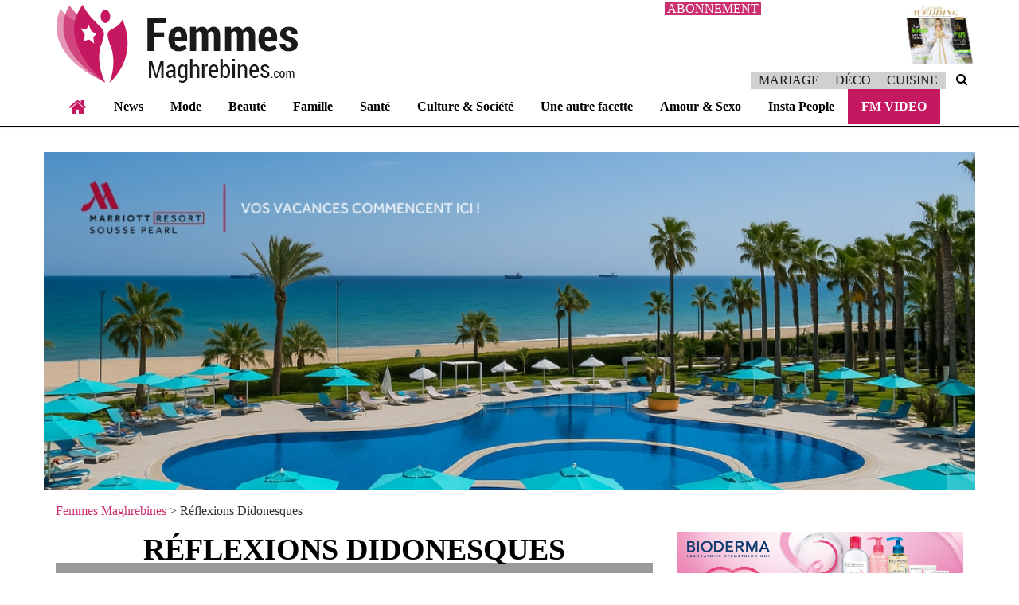

--- FILE ---
content_type: text/html; charset=UTF-8
request_url: https://www.femmesmaghrebines.com/category/reflexions-didonesques/
body_size: 44124
content:

<!DOCTYPE html>
<html lang="fr">
<!--[if lt IE 7 ]> <html class="ie ie6 no-js" lang="fr-FR"> <![endif]-->
<!--[if IE 7 ]>    <html class="ie ie7 no-js" lang="fr-FR"> <![endif]-->
<!--[if IE 8 ]>    <html class="ie ie8 no-js" lang="fr-FR"> <![endif]-->
<!--[if IE 9 ]>    <html class="ie ie9 no-js" lang="fr-FR"> <![endif]-->
<!--[if gt IE 9]><html class="no-js" lang="fr-FR"><![endif]-->
    <!-- the "no-js" class is for Modernizr. -->
    <head>
<!-- Google Tag Manager -->
<script>(function(w,d,s,l,i){w[l]=w[l]||[];w[l].push({'gtm.start':
new Date().getTime(),event:'gtm.js'});var f=d.getElementsByTagName(s)[0],
j=d.createElement(s),dl=l!='dataLayer'?'&l='+l:'';j.async=true;j.src=
'https://www.googletagmanager.com/gtm.js?id='+i+dl;f.parentNode.insertBefore(j,f);
})(window,document,'script','dataLayer','GTM-MDPX7VC3');</script>
<!-- End Google Tag Manager -->
                <meta name="viewport" content="width=device-width, initial-scale=1.0">
        <title>
            Archives des Réflexions Didonesques - Femmes Maghrebines Archive - Femmes Maghrebines        </title>
		        <meta name="description" content="">
        <meta name="google-site-verification" content="" />
        <meta name="msvalidate.01" content="" />
		<meta name="geo.placename" content="Tunisie"/>
        <meta name="geo.region" content="tn"/> 
        <meta name="language" content="fr">
        <link rel="shortcut icon" href="https://www.femmesmaghrebines.com/wp-content/themes/fm/favicon.ico">
	
        <!-- Bootstrap core CSS -->
        <link href="https://www.femmesmaghrebines.com/wp-content/themes/fm/css/bootstrap.css?v=2" rel="stylesheet">
        <!-- BCustom CSS -->
        <link href="https://www.femmesmaghrebines.com/wp-content/themes/fm/style.css?v=9" rel="stylesheet">
		
        <link href="https://www.femmesmaghrebines.com/wp-content/themes/fm/css/slicknav.css" rel="stylesheet">
        <!-- SLIDER CSS -->
        <link href="https://www.femmesmaghrebines.com/wp-content/themes/fm/css/slider.css?v=3" rel="stylesheet">
        <!-- Flexislider CSS -->
        <link href="https://www.femmesmaghrebines.com/wp-content/themes/fm/css/flexslider.css?v=3" rel="stylesheet">
        <!-- Owl Carousel Assets -->
       <link href="https://www.femmesmaghrebines.com/wp-content/themes/fm/css/owl.carousel.css?v=3" rel="stylesheet">
       <link href="https://www.femmesmaghrebines.com/wp-content/themes/fm/css/owl.transitions.css" rel="stylesheet">
		<!-- Reveal modal -->
        <link href="https://www.femmesmaghrebines.com/wp-content/themes/fm/css/reveal.css?v=3" rel="stylesheet">
		<!-- Animate.css -->
        <link href="https://www.femmesmaghrebines.com/wp-content/themes/fm/css/animate.min.css" rel="stylesheet">
		<!-- fontawsome.css -->
        <link href="https://www.femmesmaghrebines.com/wp-content/themes/fm/fa/font-awesome.css" rel="stylesheet">
		<!--Gravity form css-->
		 <link rel='stylesheet'  href='https://www.femmesmaghrebines.com/wp-content/themes/fm/gf/formreset.css?ver=1.7.5' >
		<link rel='stylesheet'  href='https://www.femmesmaghrebines.com/wp-content/themes/fm/gf/datepicker.css?ver=1.7.5' >
		<link rel='stylesheet'  href='https://www.femmesmaghrebines.com/wp-content/themes/fm/gf/formsmain.css?ver=1.7.5' >
		<link rel='stylesheet'  href='https://www.femmesmaghrebines.com/wp-content/themes/fm/gf/readyclass.css?ver=1.7.5' >

<link rel='stylesheet'  href='https://www.femmesmaghrebines.com/wp-content/themes/fm/gf/browsers.css?ver=1.7.5' >
<script async src="//pagead2.googlesyndication.com/pagead/js/adsbygoogle.js"></script>
<ins class="adsbygoogle"
style="display:block"
data-ad-client="ca-pub-3490924125332215"
data-ad-slot="1354692048"
data-ad-format="auto"></ins>
<script>
(adsbygoogle = window.adsbygoogle || []).push({});
</script>


	  <!--START BANNER MG SCRIPTS AND STYLE-->
	  
		  <style data-exports-type="gwd-page" data-gwd-node="true">.gwd-inactive{visibility:hidden}</style>
  <style data-exports-type="gwd-pagedeck" data-gwd-node="true">.gwd-pagedeck{position:relative}.gwd-pagedeck>.gwd-page.transparent{opacity:0}.gwd-pagedeck>.gwd-page{position:absolute;top:0;left:0;-webkit-transition-property:-webkit-transform,opacity;-moz-transition-property:transform,opacity;transition-property:transform,opacity}.gwd-pagedeck>.gwd-page.linear{transition-timing-function:linear}.gwd-pagedeck>.gwd-page.ease-in{transition-timing-function:ease-in}.gwd-pagedeck>.gwd-page.ease-out{transition-timing-function:ease-out}.gwd-pagedeck>.gwd-page.ease{transition-timing-function:ease}.gwd-pagedeck>.gwd-page.ease-in-out{transition-timing-function:ease-in-out}</style>
  <style data-exports-type="gwd-doubleclick" data-gwd-node="true">div[is=gwd-page].fs{border:none}</style>
  <style data-exports-type="gwd-image" data-gwd-node="true">img[is=gwd-image].scaled-proportionally{background-repeat:no-repeat;background-position:center}</style>
  <style data-exports-type="gwd-taparea" data-gwd-node="true">gwd-taparea{display:block;cursor:pointer;background-color:rgba(0,0,0,0);-webkit-user-select:none;-moz-user-select:none;-ms-user-select:none;user-select:none}</style>
  
  <style type="text/css" id="gwd-lightbox-style">.gwd-lightbox{overflow:hidden}</style>
  <style type="text/css">.gwd-page-container{position:relative;width:100%;height:100%}.gwd-page-content{background-color:transparent;transform:matrix3d(1, 0, 0, 0, 0, 1, 0, 0, 0, 0, 1, 0, 0, 0, 0, 1);-webkit-transform:matrix3d(1, 0, 0, 0, 0, 1, 0, 0, 0, 0, 1, 0, 0, 0, 0, 1);-moz-transform:matrix3d(1, 0, 0, 0, 0, 1, 0, 0, 0, 0, 1, 0, 0, 0, 0, 1);perspective:1400px;-webkit-perspective:1400px;-moz-perspective:1400px;transform-style:preserve-3d;-webkit-transform-style:preserve-3d;-moz-transform-style:preserve-3d;position:absolute}.gwd-page-wrapper{background-color:#fff;position:absolute;transform:translateZ(0);-webkit-transform:translateZ(0);-moz-transform:translateZ(0)}.gwd-page-size{width:1100px;height:300px; left:0; right:0; margin:auto;}@keyframes gwd-gen-1eacgwdanimation_gwd-keyframes{0%{opacity:0;transform:translate3d(50px, 0, 0) scale3d(1, 1, 1);-webkit-transform:translate3d(50px, 0, 0) scale3d(1, 1, 1);-moz-transform:translate3d(50px, 0, 0) scale3d(1, 1, 1);border-color:#000;animation-timing-function:linear;-webkit-animation-timing-function:linear;-moz-animation-timing-function:linear}53.6%{opacity:0.535975;transform:translate3d(50px, 0, 0) scale3d(1.12914, 1.12914, 1);-webkit-transform:translate3d(50px, 0, 0) scale3d(1.12914, 1.12914, 1);-moz-transform:translate3d(50px, 0, 0) scale3d(1.12914, 1.12914, 1);border-color:#868383;animation-timing-function:linear;-webkit-animation-timing-function:linear;-moz-animation-timing-function:linear}100%{opacity:1;transform:translate3d(50px, 0, 0) scale3d(1, 1, 1);-webkit-transform:translate3d(50px, 0, 0) scale3d(1, 1, 1);-moz-transform:translate3d(50px, 0, 0) scale3d(1, 1, 1);border-color:#faf5f5;animation-timing-function:linear;-webkit-animation-timing-function:linear;-moz-animation-timing-function:linear}}@-webkit-keyframes gwd-gen-1eacgwdanimation_gwd-keyframes{0%{opacity:0;-webkit-transform:translate3d(50px, 0, 0) scale3d(1, 1, 1);border-color:#000;-webkit-animation-timing-function:linear}53.6%{opacity:0.535975;-webkit-transform:translate3d(50px, 0, 0) scale3d(1.12914, 1.12914, 1);border-color:#868383;-webkit-animation-timing-function:linear}100%{opacity:1;-webkit-transform:translate3d(50px, 0, 0) scale3d(1, 1, 1);border-color:#faf5f5;-webkit-animation-timing-function:linear}}@-moz-keyframes gwd-gen-1eacgwdanimation_gwd-keyframes{0%{opacity:0;-moz-transform:translate3d(50px, 0, 0) scale3d(1, 1, 1);border-color:#000;-moz-animation-timing-function:linear}53.6%{opacity:0.535975;-moz-transform:translate3d(50px, 0, 0) scale3d(1.12914, 1.12914, 1);border-color:#868383;-moz-animation-timing-function:linear}100%{opacity:1;-moz-transform:translate3d(50px, 0, 0) scale3d(1, 1, 1);border-color:#faf5f5;-moz-animation-timing-function:linear}}#page1.gwd-play-animation .gwd-gen-1eacgwdanimation{animation:gwd-gen-1eacgwdanimation_gwd-keyframes .959s linear 0s 1 normal forwards;-webkit-animation:gwd-gen-1eacgwdanimation_gwd-keyframes .959s linear 0s 1 normal forwards;-moz-animation:gwd-gen-1eacgwdanimation_gwd-keyframes .959s linear 0s 1 normal forwards}@keyframes gwd-gen-oxtogwdanimation_gwd-keyframes{0%{opacity:0;transform:translate3d(0, 0, 0);-webkit-transform:translate3d(0, 0, 0);-moz-transform:translate3d(0, 0, 0);animation-timing-function:linear;-webkit-animation-timing-function:linear;-moz-animation-timing-function:linear}100%{opacity:1;transform:translate3d(0, 4px, 0);-webkit-transform:translate3d(0, 4px, 0);-moz-transform:translate3d(0, 4px, 0);animation-timing-function:linear;-webkit-animation-timing-function:linear;-moz-animation-timing-function:linear}}@-webkit-keyframes gwd-gen-oxtogwdanimation_gwd-keyframes{0%{opacity:0;-webkit-transform:translate3d(0, 0, 0);-webkit-animation-timing-function:linear}100%{opacity:1;-webkit-transform:translate3d(0, 4px, 0);-webkit-animation-timing-function:linear}}@-moz-keyframes gwd-gen-oxtogwdanimation_gwd-keyframes{0%{opacity:0;-moz-transform:translate3d(0, 0, 0);-moz-animation-timing-function:linear}100%{opacity:1;-moz-transform:translate3d(0, 4px, 0);-moz-animation-timing-function:linear}}#page1.gwd-play-animation .gwd-gen-oxtogwdanimation{animation:gwd-gen-oxtogwdanimation_gwd-keyframes 1.258s linear 2.005s 1 normal forwards;-webkit-animation:gwd-gen-oxtogwdanimation_gwd-keyframes 1.258s linear 2.005s 1 normal forwards;-moz-animation:gwd-gen-oxtogwdanimation_gwd-keyframes 1.258s linear 2.005s 1 normal forwards}@keyframes gwd-gen-r8cfgwdanimation_gwd-keyframes{0%{transform:scale3d(1, 1, 1);-webkit-transform:scale3d(1, 1, 1);-moz-transform:scale3d(1, 1, 1);opacity:0;animation-timing-function:linear;-webkit-animation-timing-function:linear;-moz-animation-timing-function:linear}53.95%{transform:scale3d(1.38491, 2.67482, 1);-webkit-transform:scale3d(1.38491, 2.67482, 1);-moz-transform:scale3d(1.38491, 2.67482, 1);opacity:1;animation-timing-function:linear;-webkit-animation-timing-function:linear;-moz-animation-timing-function:linear}100%{transform:scale3d(1.00032, .923325, 1);-webkit-transform:scale3d(1.00032, .923325, 1);-moz-transform:scale3d(1.00032, .923325, 1);opacity:1;animation-timing-function:linear;-webkit-animation-timing-function:linear;-moz-animation-timing-function:linear}}@-webkit-keyframes gwd-gen-r8cfgwdanimation_gwd-keyframes{0%{-webkit-transform:scale3d(1, 1, 1);opacity:0;-webkit-animation-timing-function:linear}53.95%{-webkit-transform:scale3d(1.38491, 2.67482, 1);opacity:1;-webkit-animation-timing-function:linear}100%{-webkit-transform:scale3d(1.00032, .923325, 1);opacity:1;-webkit-animation-timing-function:linear}}@-moz-keyframes gwd-gen-r8cfgwdanimation_gwd-keyframes{0%{-moz-transform:scale3d(1, 1, 1);opacity:0;-moz-animation-timing-function:linear}53.95%{-moz-transform:scale3d(1.38491, 2.67482, 1);opacity:1;-moz-animation-timing-function:linear}100%{-moz-transform:scale3d(1.00032, .923325, 1);opacity:1;-moz-animation-timing-function:linear}}#page1.gwd-play-animation .gwd-gen-r8cfgwdanimation{animation:gwd-gen-r8cfgwdanimation_gwd-keyframes .658s linear .673s 1 normal forwards;-webkit-animation:gwd-gen-r8cfgwdanimation_gwd-keyframes .658s linear .673s 1 normal forwards;-moz-animation:gwd-gen-r8cfgwdanimation_gwd-keyframes .658s linear .673s 1 normal forwards}@keyframes gwd-gen-1sczgwdanimation_gwd-keyframes{0%{opacity:0;transform:translate3d(50px, -9px, 0) scale3d(1.1005, .936781, 1);-webkit-transform:translate3d(50px, -9px, 0) scale3d(1.1005, .936781, 1);-moz-transform:translate3d(50px, -9px, 0) scale3d(1.1005, .936781, 1);animation-timing-function:linear;-webkit-animation-timing-function:linear;-moz-animation-timing-function:linear}100%{opacity:1;transform:translate3d(50px, -9px, 0) scale3d(1.1005, .936781, 1);-webkit-transform:translate3d(50px, -9px, 0) scale3d(1.1005, .936781, 1);-moz-transform:translate3d(50px, -9px, 0) scale3d(1.1005, .936781, 1);animation-timing-function:linear;-webkit-animation-timing-function:linear;-moz-animation-timing-function:linear}}@-webkit-keyframes gwd-gen-1sczgwdanimation_gwd-keyframes{0%{opacity:0;-webkit-transform:translate3d(50px, -9px, 0) scale3d(1.1005, .936781, 1);-webkit-animation-timing-function:linear}100%{opacity:1;-webkit-transform:translate3d(50px, -9px, 0) scale3d(1.1005, .936781, 1);-webkit-animation-timing-function:linear}}@-moz-keyframes gwd-gen-1sczgwdanimation_gwd-keyframes{0%{opacity:0;-moz-transform:translate3d(50px, -9px, 0) scale3d(1.1005, .936781, 1);-moz-animation-timing-function:linear}100%{opacity:1;-moz-transform:translate3d(50px, -9px, 0) scale3d(1.1005, .936781, 1);-moz-animation-timing-function:linear}}#page1.gwd-play-animation .gwd-gen-1sczgwdanimation{animation:gwd-gen-1sczgwdanimation_gwd-keyframes .254s linear .95s 9 normal forwards;-webkit-animation:gwd-gen-1sczgwdanimation_gwd-keyframes .254s linear .95s 9 normal forwards;-moz-animation:gwd-gen-1sczgwdanimation_gwd-keyframes .254s linear .95s 9 normal forwards}@keyframes gwd-gen-wuulgwdanimation_gwd-keyframes{0%{transform:translate3d(50px, -8px, 0) scale3d(1, .804971, 1);-webkit-transform:translate3d(50px, -8px, 0) scale3d(1, .804971, 1);-moz-transform:translate3d(50px, -8px, 0) scale3d(1, .804971, 1);animation-timing-function:linear;-webkit-animation-timing-function:linear;-moz-animation-timing-function:linear}49.4%{transform:translate3d(50px, -8px, 0) scale3d(1, 1, 1);-webkit-transform:translate3d(50px, -8px, 0) scale3d(1, 1, 1);-moz-transform:translate3d(50px, -8px, 0) scale3d(1, 1, 1);opacity:0;animation-timing-function:linear;-webkit-animation-timing-function:linear;-moz-animation-timing-function:linear}100%{transform:translate3d(50px, -8px, 0) scale3d(1, 1, 1);-webkit-transform:translate3d(50px, -8px, 0) scale3d(1, 1, 1);-moz-transform:translate3d(50px, -8px, 0) scale3d(1, 1, 1);opacity:1;animation-timing-function:linear;-webkit-animation-timing-function:linear;-moz-animation-timing-function:linear}}@-webkit-keyframes gwd-gen-wuulgwdanimation_gwd-keyframes{0%{-webkit-transform:translate3d(50px, -8px, 0) scale3d(1, .804971, 1);-webkit-animation-timing-function:linear}49.4%{-webkit-transform:translate3d(50px, -8px, 0) scale3d(1, 1, 1);opacity:0;-webkit-animation-timing-function:linear}100%{-webkit-transform:translate3d(50px, -8px, 0) scale3d(1, 1, 1);opacity:1;-webkit-animation-timing-function:linear}}@-moz-keyframes gwd-gen-wuulgwdanimation_gwd-keyframes{0%{-moz-transform:translate3d(50px, -8px, 0) scale3d(1, .804971, 1);-moz-animation-timing-function:linear}49.4%{-moz-transform:translate3d(50px, -8px, 0) scale3d(1, 1, 1);opacity:0;-moz-animation-timing-function:linear}100%{-moz-transform:translate3d(50px, -8px, 0) scale3d(1, 1, 1);opacity:1;-moz-animation-timing-function:linear}}#page1.gwd-play-animation .gwd-gen-wuulgwdanimation{animation:gwd-gen-wuulgwdanimation_gwd-keyframes .664s linear .545s 1 normal forwards;-webkit-animation:gwd-gen-wuulgwdanimation_gwd-keyframes .664s linear .545s 1 normal forwards;-moz-animation:gwd-gen-wuulgwdanimation_gwd-keyframes .664s linear .545s 1 normal forwards}@keyframes gwd-gen-1bhugwdanimation_gwd-keyframes{0%{transform:translate3d(75.4098px, 228.295px, 0);-webkit-transform:translate3d(75.4098px, 228.295px, 0);-moz-transform:translate3d(75.4098px, 228.295px, 0);animation-timing-function:linear;-webkit-animation-timing-function:linear;-moz-animation-timing-function:linear}100%{transform:translate3d(3px, -157px, 0);-webkit-transform:translate3d(3px, -157px, 0);-moz-transform:translate3d(3px, -157px, 0);animation-timing-function:linear;-webkit-animation-timing-function:linear;-moz-animation-timing-function:linear}}@-webkit-keyframes gwd-gen-1bhugwdanimation_gwd-keyframes{0%{-webkit-transform:translate3d(75.4098px, 228.295px, 0);-webkit-animation-timing-function:linear}100%{-webkit-transform:translate3d(3px, -157px, 0);-webkit-animation-timing-function:linear}}@-moz-keyframes gwd-gen-1bhugwdanimation_gwd-keyframes{0%{-moz-transform:translate3d(75.4098px, 228.295px, 0);-moz-animation-timing-function:linear}100%{-moz-transform:translate3d(3px, -157px, 0);-moz-animation-timing-function:linear}}#page1.gwd-play-animation .gwd-gen-1bhugwdanimation{animation:gwd-gen-1bhugwdanimation_gwd-keyframes 2.096s linear .941s 1 normal forwards;-webkit-animation:gwd-gen-1bhugwdanimation_gwd-keyframes 2.096s linear .941s 1 normal forwards;-moz-animation:gwd-gen-1bhugwdanimation_gwd-keyframes 2.096s linear .941s 1 normal forwards}@keyframes gwd-gen-8npfgwdanimation_gwd-keyframes{0%{transform:translate3d(0, 0, 0);-webkit-transform:translate3d(0, 0, 0);-moz-transform:translate3d(0, 0, 0);animation-timing-function:linear;-webkit-animation-timing-function:linear;-moz-animation-timing-function:linear}100%{transform:translate3d(297px, -389px, 0);-webkit-transform:translate3d(297px, -389px, 0);-moz-transform:translate3d(297px, -389px, 0);animation-timing-function:linear;-webkit-animation-timing-function:linear;-moz-animation-timing-function:linear}}@-webkit-keyframes gwd-gen-8npfgwdanimation_gwd-keyframes{0%{-webkit-transform:translate3d(0, 0, 0);-webkit-animation-timing-function:linear}100%{-webkit-transform:translate3d(297px, -389px, 0);-webkit-animation-timing-function:linear}}@-moz-keyframes gwd-gen-8npfgwdanimation_gwd-keyframes{0%{-moz-transform:translate3d(0, 0, 0);-moz-animation-timing-function:linear}100%{-moz-transform:translate3d(297px, -389px, 0);-moz-animation-timing-function:linear}}#page1.gwd-play-animation .gwd-gen-8npfgwdanimation{animation:gwd-gen-8npfgwdanimation_gwd-keyframes 2.086s linear .95s 1 normal forwards;-webkit-animation:gwd-gen-8npfgwdanimation_gwd-keyframes 2.086s linear .95s 1 normal forwards;-moz-animation:gwd-gen-8npfgwdanimation_gwd-keyframes 2.086s linear .95s 1 normal forwards}@keyframes gwd-gen-193ugwdanimation_gwd-keyframes{0%{transform:translate3d(5px, 0, 0);-webkit-transform:translate3d(5px, 0, 0);-moz-transform:translate3d(5px, 0, 0);animation-timing-function:linear;-webkit-animation-timing-function:linear;-moz-animation-timing-function:linear}100%{transform:translate3d(148px, 0, 0);-webkit-transform:translate3d(148px, 0, 0);-moz-transform:translate3d(148px, 0, 0);animation-timing-function:linear;-webkit-animation-timing-function:linear;-moz-animation-timing-function:linear}}@-webkit-keyframes gwd-gen-193ugwdanimation_gwd-keyframes{0%{-webkit-transform:translate3d(5px, 0, 0);-webkit-animation-timing-function:linear}100%{-webkit-transform:translate3d(148px, 0, 0);-webkit-animation-timing-function:linear}}@-moz-keyframes gwd-gen-193ugwdanimation_gwd-keyframes{0%{-moz-transform:translate3d(5px, 0, 0);-moz-animation-timing-function:linear}100%{-moz-transform:translate3d(148px, 0, 0);-moz-animation-timing-function:linear}}#page1.gwd-play-animation .gwd-gen-193ugwdanimation{animation:gwd-gen-193ugwdanimation_gwd-keyframes .686s linear 2.032s 1 normal forwards;-webkit-animation:gwd-gen-193ugwdanimation_gwd-keyframes .686s linear 2.032s 1 normal forwards;-moz-animation:gwd-gen-193ugwdanimation_gwd-keyframes .686s linear 2.032s 1 normal forwards}@keyframes gwd-gen-1yzsgwdanimation_gwd-keyframes{0%{transform:translate3d(0, -7px, 0) scale3d(.95, .95, 1);-webkit-transform:translate3d(0, -7px, 0) scale3d(.95, .95, 1);-moz-transform:translate3d(0, -7px, 0) scale3d(.95, .95, 1);animation-timing-function:linear;-webkit-animation-timing-function:linear;-moz-animation-timing-function:linear}100%{transform:translate3d(-144px, -312px, 0) scale3d(.921613, .921613, 1);-webkit-transform:translate3d(-144px, -312px, 0) scale3d(.921613, .921613, 1);-moz-transform:translate3d(-144px, -312px, 0) scale3d(.921613, .921613, 1);animation-timing-function:linear;-webkit-animation-timing-function:linear;-moz-animation-timing-function:linear}}@-webkit-keyframes gwd-gen-1yzsgwdanimation_gwd-keyframes{0%{-webkit-transform:translate3d(0, -7px, 0) scale3d(.95, .95, 1);-webkit-animation-timing-function:linear}100%{-webkit-transform:translate3d(-144px, -312px, 0) scale3d(.921613, .921613, 1);-webkit-animation-timing-function:linear}}@-moz-keyframes gwd-gen-1yzsgwdanimation_gwd-keyframes{0%{-moz-transform:translate3d(0, -7px, 0) scale3d(.95, .95, 1);-moz-animation-timing-function:linear}100%{-moz-transform:translate3d(-144px, -312px, 0) scale3d(.921613, .921613, 1);-moz-animation-timing-function:linear}}#page1.gwd-play-animation .gwd-gen-1yzsgwdanimation{animation:gwd-gen-1yzsgwdanimation_gwd-keyframes 1.781s linear 1.455s 1 normal forwards;-webkit-animation:gwd-gen-1yzsgwdanimation_gwd-keyframes 1.781s linear 1.455s 1 normal forwards;-moz-animation:gwd-gen-1yzsgwdanimation_gwd-keyframes 1.781s linear 1.455s 1 normal forwards}@keyframes gwd-gen-123ngwdanimation_gwd-keyframes{0%{transform:translate3d(0, 0, 0) scale3d(1, 1, 1);-webkit-transform:translate3d(0, 0, 0) scale3d(1, 1, 1);-moz-transform:translate3d(0, 0, 0) scale3d(1, 1, 1);animation-timing-function:linear;-webkit-animation-timing-function:linear;-moz-animation-timing-function:linear}100%{transform:translate3d(-124px, -308px, 0) scale3d(.889943, .889943, 1);-webkit-transform:translate3d(-124px, -308px, 0) scale3d(.889943, .889943, 1);-moz-transform:translate3d(-124px, -308px, 0) scale3d(.889943, .889943, 1);animation-timing-function:linear;-webkit-animation-timing-function:linear;-moz-animation-timing-function:linear}}@-webkit-keyframes gwd-gen-123ngwdanimation_gwd-keyframes{0%{-webkit-transform:translate3d(0, 0, 0) scale3d(1, 1, 1);-webkit-animation-timing-function:linear}100%{-webkit-transform:translate3d(-124px, -308px, 0) scale3d(.889943, .889943, 1);-webkit-animation-timing-function:linear}}@-moz-keyframes gwd-gen-123ngwdanimation_gwd-keyframes{0%{-moz-transform:translate3d(0, 0, 0) scale3d(1, 1, 1);-moz-animation-timing-function:linear}100%{-moz-transform:translate3d(-124px, -308px, 0) scale3d(.889943, .889943, 1);-moz-animation-timing-function:linear}}#page1.gwd-play-animation .gwd-gen-123ngwdanimation{animation:gwd-gen-123ngwdanimation_gwd-keyframes 1.594s linear 1.669s 1 normal forwards;-webkit-animation:gwd-gen-123ngwdanimation_gwd-keyframes 1.594s linear 1.669s 1 normal forwards;-moz-animation:gwd-gen-123ngwdanimation_gwd-keyframes 1.594s linear 1.669s 1 normal forwards}@keyframes gwd-gen-1orygwdanimation_gwd-keyframes{0%{transform:translate3d(0, 0, 0);-webkit-transform:translate3d(0, 0, 0);-moz-transform:translate3d(0, 0, 0);animation-timing-function:linear;-webkit-animation-timing-function:linear;-moz-animation-timing-function:linear}100%{transform:translate3d(-113.903px, -334.51px, 0);-webkit-transform:translate3d(-113.903px, -334.51px, 0);-moz-transform:translate3d(-113.903px, -334.51px, 0);animation-timing-function:linear;-webkit-animation-timing-function:linear;-moz-animation-timing-function:linear}}@-webkit-keyframes gwd-gen-1orygwdanimation_gwd-keyframes{0%{-webkit-transform:translate3d(0, 0, 0);-webkit-animation-timing-function:linear}100%{-webkit-transform:translate3d(-113.903px, -334.51px, 0);-webkit-animation-timing-function:linear}}@-moz-keyframes gwd-gen-1orygwdanimation_gwd-keyframes{0%{-moz-transform:translate3d(0, 0, 0);-moz-animation-timing-function:linear}100%{-moz-transform:translate3d(-113.903px, -334.51px, 0);-moz-animation-timing-function:linear}}#page1.gwd-play-animation .gwd-gen-1orygwdanimation{animation:gwd-gen-1orygwdanimation_gwd-keyframes 1.536s linear 1.727s 1 normal forwards;-webkit-animation:gwd-gen-1orygwdanimation_gwd-keyframes 1.536s linear 1.727s 1 normal forwards;-moz-animation:gwd-gen-1orygwdanimation_gwd-keyframes 1.536s linear 1.727s 1 normal forwards}.gwd-img-yrrl{display:block;left:0px;position:absolute;top:0px;width:1100px;height:252px;transform-origin:550px 125.812px 0px;-webkit-transform-origin:550px 125.812px 0px;-moz-transform-origin:550px 125.812px 0px}.gwd-img-1dd3{display:block;height:269px;left:52px;position:absolute;top:0px;width:897px;transform-origin:447.689px 134.249px 0px;-webkit-transform-origin:447.689px 134.249px 0px;-moz-transform-origin:447.689px 134.249px 0px;transform-style:preserve-3d;-webkit-transform-style:preserve-3d;-moz-transform-style:preserve-3d;opacity:0;border-color:#000;transform:translate3d(50px, 0, 0) scale3d(1, 1, 1);-webkit-transform:translate3d(50px, 0, 0) scale3d(1, 1, 1);-moz-transform:translate3d(50px, 0, 0) scale3d(1, 1, 1)}.gwd-img-1706{display:block;left:2px;opacity:0;position:absolute;top:252px;width:1098px;height:46px;transform-origin:549px 22.9611px 0px;-webkit-transform-origin:549px 22.9611px 0px;-moz-transform-origin:549px 22.9611px 0px;transform-style:preserve-3d;-webkit-transform-style:preserve-3d;-moz-transform-style:preserve-3d;transform:translate3d(0, 0, 0);-webkit-transform:translate3d(0, 0, 0);-moz-transform:translate3d(0, 0, 0)}.gwd-img-k78q{display:block;height:269px;left:0px;opacity:0;position:absolute;top:0px;width:1000px;transform-origin:500px 134.49px 0px;-webkit-transform-origin:500px 134.49px 0px;-moz-transform-origin:500px 134.49px 0px;transform-style:preserve-3d;-webkit-transform-style:preserve-3d;-moz-transform-style:preserve-3d;transform:translate3d(0, 0, 0);-webkit-transform:translate3d(0, 0, 0);-moz-transform:translate3d(0, 0, 0)}.gwd-img-1l3w{display:block;height:269px;opacity:0;position:absolute;top:0px;width:1000px;transform-origin:500px 134.49px 0px;-webkit-transform-origin:500px 134.49px 0px;-moz-transform-origin:500px 134.49px 0px;left:50px;transform-style:preserve-3d;-webkit-transform-style:preserve-3d;-moz-transform-style:preserve-3d;transform:translate3d(50px, -9px, 0) scale3d(1.1005, .936781, 1);-webkit-transform:translate3d(50px, -9px, 0) scale3d(1.1005, .936781, 1);-moz-transform:translate3d(50px, -9px, 0) scale3d(1.1005, .936781, 1)}.gwd-img-10hc{display:block;height:269px;left:0px;opacity:0;position:absolute;top:0px;width:1000px;transform-origin:500px 134.479px 0px;-webkit-transform-origin:500px 134.479px 0px;-moz-transform-origin:500px 134.479px 0px;transform-style:preserve-3d;-webkit-transform-style:preserve-3d;-moz-transform-style:preserve-3d;transform:translate3d(50px, -8px, 0) scale3d(1, .804971, 1);-webkit-transform:translate3d(50px, -8px, 0) scale3d(1, .804971, 1);-moz-transform:translate3d(50px, -8px, 0) scale3d(1, .804971, 1)}.gwd-img-b2gz{display:block;height:269px;left:0px;position:absolute;top:0px;width:1000px;transform:matrix(1, 0, 0, 1, 75.4098, 228.295);-webkit-transform:matrix(1, 0, 0, 1, 75.4098, 228.295);-moz-transform:matrix(1, 0, 0, 1, 75.4098, 228.295);transform-origin:500px 134.49px 0px;-webkit-transform-origin:500px 134.49px 0px;-moz-transform-origin:500px 134.49px 0px;transform-style:preserve-3d;-webkit-transform-style:preserve-3d;-moz-transform-style:preserve-3d}.gwd-img-n68o{display:block;height:300px;left:29px;position:absolute;top:298px;width:1000px;transform-style:preserve-3d;-webkit-transform-style:preserve-3d;-moz-transform-style:preserve-3d}.gwd-img-1sxm{display:block;height:269px;left:-148px;position:absolute;top:1px;width:897px;transform:matrix(1, 0, 0, 1, 5, 0);-webkit-transform:matrix(1, 0, 0, 1, 5, 0);-moz-transform:matrix(1, 0, 0, 1, 5, 0);transform-origin:448.302px 134.49px 0px;-webkit-transform-origin:448.302px 134.49px 0px;-moz-transform-origin:448.302px 134.49px 0px;transform-style:preserve-3d;-webkit-transform-style:preserve-3d;-moz-transform-style:preserve-3d}.gwd-img-bw13{display:block;height:300px;left:133px;position:absolute;top:299px;width:1000px;transform:matrix(.95, 0, 0, .95, 0, -7);-webkit-transform:matrix(.95, 0, 0, .95, 0, -7);-moz-transform:matrix(.95, 0, 0, .95, 0, -7);transform-style:preserve-3d;-webkit-transform-style:preserve-3d;-moz-transform-style:preserve-3d}.gwd-img-p723{display:block;height:300px;left:113px;position:absolute;top:284px;width:1000px;transform-style:preserve-3d;-webkit-transform-style:preserve-3d;-moz-transform-style:preserve-3d}.gwd-img-1u9v{display:block;height:305px;left:138px;position:absolute;top:284px;width:1018px;transform-origin:508.683px 152.634px 0px;-webkit-transform-origin:508.683px 152.634px 0px;-moz-transform-origin:508.683px 152.634px 0px;transform-style:preserve-3d;-webkit-transform-style:preserve-3d;-moz-transform-style:preserve-3d}.gwd-taparea-tizp{position:absolute;left:0px;top:1px;width:1100px;height:301px;transform-origin:549.995px 150.495px 0px;-webkit-transform-origin:549.995px 150.495px 0px;-moz-transform-origin:549.995px 150.495px 0px}#page1.gwd-play-animation .gwd-motion-path-of8j-anim-x{animation:gwd-motion-path-of8j-keys-x .658s linear .673s 1 normal forwards;-webkit-animation:gwd-motion-path-of8j-keys-x .658s linear .673s 1 normal forwards;-moz-animation:gwd-motion-path-of8j-keys-x .658s linear .673s 1 normal forwards;transform:translate3d(50px, 0, 0);-webkit-transform:translate3d(50px, 0, 0);-moz-transform:translate3d(50px, 0, 0)}@keyframes gwd-motion-path-of8j-keys-x{0%{transform:translate3d(50px, 0, 0);-webkit-transform:translate3d(50px, 0, 0);-moz-transform:translate3d(50px, 0, 0);animation-timing-function:cubic-bezier(.6818, -2.5876, .7368, 1);-webkit-animation-timing-function:cubic-bezier(.6818, -2.5876, .7368, 1);-moz-animation-timing-function:cubic-bezier(.6818, -2.5876, .7368, 1)}42.19%{transform:translate3d(49.47px, 0, 0);-webkit-transform:translate3d(49.47px, 0, 0);-moz-transform:translate3d(49.47px, 0, 0);animation-timing-function:cubic-bezier(.2575, 0, .5706, .2672);-webkit-animation-timing-function:cubic-bezier(.2575, 0, .5706, .2672);-moz-animation-timing-function:cubic-bezier(.2575, 0, .5706, .2672)}53.95%{transform:translate3d(50px, 0, 0);-webkit-transform:translate3d(50px, 0, 0);-moz-transform:translate3d(50px, 0, 0)}100%{transform:translate3d(50px, 0, 0);-webkit-transform:translate3d(50px, 0, 0);-moz-transform:translate3d(50px, 0, 0)}}@-webkit-keyframes gwd-motion-path-of8j-keys-x{0%{-webkit-transform:translate3d(50px, 0, 0);-webkit-animation-timing-function:cubic-bezier(.6818, -2.5876, .7368, 1)}42.19%{-webkit-transform:translate3d(49.47px, 0, 0);-webkit-animation-timing-function:cubic-bezier(.2575, 0, .5706, .2672)}53.95%{-webkit-transform:translate3d(50px, 0, 0)}100%{-webkit-transform:translate3d(50px, 0, 0)}}@-moz-keyframes gwd-motion-path-of8j-keys-x{0%{-moz-transform:translate3d(50px, 0, 0);-moz-animation-timing-function:cubic-bezier(.6818, -2.5876, .7368, 1)}42.19%{-moz-transform:translate3d(49.47px, 0, 0);-moz-animation-timing-function:cubic-bezier(.2575, 0, .5706, .2672)}53.95%{-moz-transform:translate3d(50px, 0, 0)}100%{-moz-transform:translate3d(50px, 0, 0)}}#page1.gwd-play-animation .gwd-motion-path-of8j-anim-y{animation:gwd-motion-path-of8j-keys-y .658s linear .673s 1 normal forwards;-webkit-animation:gwd-motion-path-of8j-keys-y .658s linear .673s 1 normal forwards;-moz-animation:gwd-motion-path-of8j-keys-y .658s linear .673s 1 normal forwards;transform:translate3d(0, 3.46px, 0);-webkit-transform:translate3d(0, 3.46px, 0);-moz-transform:translate3d(0, 3.46px, 0)}@keyframes gwd-motion-path-of8j-keys-y{0%{transform:translate3d(0, 3.46px, 0);-webkit-transform:translate3d(0, 3.46px, 0);-moz-transform:translate3d(0, 3.46px, 0);animation-timing-function:cubic-bezier(.2882, .2585, .7236, 2.0425);-webkit-animation-timing-function:cubic-bezier(.2882, .2585, .7236, 2.0425);-moz-animation-timing-function:cubic-bezier(.2882, .2585, .7236, 2.0425)}32.37%{transform:translate3d(0, -3.21px, 0);-webkit-transform:translate3d(0, -3.21px, 0);-moz-transform:translate3d(0, -3.21px, 0);animation-timing-function:cubic-bezier(.6694, -7.3003, .3578, -4.2622);-webkit-animation-timing-function:cubic-bezier(.6694, -7.3003, .3578, -4.2622);-moz-animation-timing-function:cubic-bezier(.6694, -7.3003, .3578, -4.2622)}53.95%{transform:translate3d(0, -4px, 0);-webkit-transform:translate3d(0, -4px, 0);-moz-transform:translate3d(0, -4px, 0);animation-timing-function:cubic-bezier(.3892, -6.3986, .6103, 7.3802);-webkit-animation-timing-function:cubic-bezier(.3892, -6.3986, .6103, 7.3802);-moz-animation-timing-function:cubic-bezier(.3892, -6.3986, .6103, 7.3802)}100%{transform:translate3d(0, -3px, 0);-webkit-transform:translate3d(0, -3px, 0);-moz-transform:translate3d(0, -3px, 0)}}@-webkit-keyframes gwd-motion-path-of8j-keys-y{0%{-webkit-transform:translate3d(0, 3.46px, 0);-webkit-animation-timing-function:cubic-bezier(.2882, .2585, .7236, 2.0425)}32.37%{-webkit-transform:translate3d(0, -3.21px, 0);-webkit-animation-timing-function:cubic-bezier(.6694, -7.3003, .3578, -4.2622)}53.95%{-webkit-transform:translate3d(0, -4px, 0);-webkit-animation-timing-function:cubic-bezier(.3892, -6.3986, .6103, 7.3802)}100%{-webkit-transform:translate3d(0, -3px, 0)}}@-moz-keyframes gwd-motion-path-of8j-keys-y{0%{-moz-transform:translate3d(0, 3.46px, 0);-moz-animation-timing-function:cubic-bezier(.2882, .2585, .7236, 2.0425)}32.37%{-moz-transform:translate3d(0, -3.21px, 0);-moz-animation-timing-function:cubic-bezier(.6694, -7.3003, .3578, -4.2622)}53.95%{-moz-transform:translate3d(0, -4px, 0);-moz-animation-timing-function:cubic-bezier(.3892, -6.3986, .6103, 7.3802)}100%{-moz-transform:translate3d(0, -3px, 0)}}[data-gwd-motion-path-node]{position:absolute;left:0px;top:0px;width:100%;height:100%;transform-style:preserve-3d;-webkit-transform-style:preserve-3d;-moz-transform-style:preserve-3d;pointer-events:none}</style>



  




        <!--[if lt IE 9]><script src="../docs-assets/js/ie8-responsive-file-warning.js"></script><![endif]-->
        <!-- HTML5 shim and Respond.js IE8 support of HTML5 elements and media queries -->
        <!--[if lt IE 9]>
          <script src="https://oss.maxcdn.com/libs/html5shiv/3.7.0/html5shiv.js"></script>
          <script src="https://oss.maxcdn.com/libs/respond.js/1.3.0/respond.min.js"></script>
        <![endif]-->
		<meta property="fb:app_id" content="639798542708950" />
		<meta name='robots' content='index, follow, max-image-preview:large, max-snippet:-1, max-video-preview:-1' />
	<style>img:is([sizes="auto" i], [sizes^="auto," i]) { contain-intrinsic-size: 3000px 1500px }</style>
	
	<!-- This site is optimized with the Yoast SEO plugin v26.8 - https://yoast.com/product/yoast-seo-wordpress/ -->
	<link rel="canonical" href="https://www.femmesmaghrebines.com/category/reflexions-didonesques/" />
	<link rel="next" href="https://www.femmesmaghrebines.com/category/reflexions-didonesques/page/2/" />
	<meta property="og:locale" content="fr_FR" />
	<meta property="og:type" content="article" />
	<meta property="og:title" content="Archives des Réflexions Didonesques - Femmes Maghrebines" />
	<meta property="og:url" content="https://www.femmesmaghrebines.com/category/reflexions-didonesques/" />
	<meta property="og:site_name" content="Femmes Maghrebines" />
	<meta name="twitter:card" content="summary_large_image" />
	<script type="application/ld+json" class="yoast-schema-graph">{"@context":"https://schema.org","@graph":[{"@type":"CollectionPage","@id":"https://www.femmesmaghrebines.com/category/reflexions-didonesques/","url":"https://www.femmesmaghrebines.com/category/reflexions-didonesques/","name":"Archives des Réflexions Didonesques - Femmes Maghrebines","isPartOf":{"@id":"https://www.femmesmaghrebines.com/#website"},"primaryImageOfPage":{"@id":"https://www.femmesmaghrebines.com/category/reflexions-didonesques/#primaryimage"},"image":{"@id":"https://www.femmesmaghrebines.com/category/reflexions-didonesques/#primaryimage"},"thumbnailUrl":"","breadcrumb":{"@id":"https://www.femmesmaghrebines.com/category/reflexions-didonesques/#breadcrumb"},"inLanguage":"fr-FR"},{"@type":"ImageObject","inLanguage":"fr-FR","@id":"https://www.femmesmaghrebines.com/category/reflexions-didonesques/#primaryimage","url":"","contentUrl":""},{"@type":"BreadcrumbList","@id":"https://www.femmesmaghrebines.com/category/reflexions-didonesques/#breadcrumb","itemListElement":[{"@type":"ListItem","position":1,"name":"Accueil","item":"https://www.femmesmaghrebines.com/"},{"@type":"ListItem","position":2,"name":"Réflexions Didonesques"}]},{"@type":"WebSite","@id":"https://www.femmesmaghrebines.com/#website","url":"https://www.femmesmaghrebines.com/","name":"Femmes Maghrebines","description":"","potentialAction":[{"@type":"SearchAction","target":{"@type":"EntryPoint","urlTemplate":"https://www.femmesmaghrebines.com/?s={search_term_string}"},"query-input":{"@type":"PropertyValueSpecification","valueRequired":true,"valueName":"search_term_string"}}],"inLanguage":"fr-FR"}]}</script>
	<!-- / Yoast SEO plugin. -->


<link rel='dns-prefetch' href='//www.googletagmanager.com' />
<link rel='dns-prefetch' href='//pagead2.googlesyndication.com' />
<link rel="alternate" type="application/rss+xml" title="Femmes Maghrebines &raquo; Flux de la catégorie Réflexions Didonesques" href="https://www.femmesmaghrebines.com/category/reflexions-didonesques/feed/" />
<script type="text/javascript">
/* <![CDATA[ */
window._wpemojiSettings = {"baseUrl":"https:\/\/s.w.org\/images\/core\/emoji\/16.0.1\/72x72\/","ext":".png","svgUrl":"https:\/\/s.w.org\/images\/core\/emoji\/16.0.1\/svg\/","svgExt":".svg","source":{"concatemoji":"https:\/\/www.femmesmaghrebines.com\/wp-includes\/js\/wp-emoji-release.min.js"}};
/*! This file is auto-generated */
!function(s,n){var o,i,e;function c(e){try{var t={supportTests:e,timestamp:(new Date).valueOf()};sessionStorage.setItem(o,JSON.stringify(t))}catch(e){}}function p(e,t,n){e.clearRect(0,0,e.canvas.width,e.canvas.height),e.fillText(t,0,0);var t=new Uint32Array(e.getImageData(0,0,e.canvas.width,e.canvas.height).data),a=(e.clearRect(0,0,e.canvas.width,e.canvas.height),e.fillText(n,0,0),new Uint32Array(e.getImageData(0,0,e.canvas.width,e.canvas.height).data));return t.every(function(e,t){return e===a[t]})}function u(e,t){e.clearRect(0,0,e.canvas.width,e.canvas.height),e.fillText(t,0,0);for(var n=e.getImageData(16,16,1,1),a=0;a<n.data.length;a++)if(0!==n.data[a])return!1;return!0}function f(e,t,n,a){switch(t){case"flag":return n(e,"\ud83c\udff3\ufe0f\u200d\u26a7\ufe0f","\ud83c\udff3\ufe0f\u200b\u26a7\ufe0f")?!1:!n(e,"\ud83c\udde8\ud83c\uddf6","\ud83c\udde8\u200b\ud83c\uddf6")&&!n(e,"\ud83c\udff4\udb40\udc67\udb40\udc62\udb40\udc65\udb40\udc6e\udb40\udc67\udb40\udc7f","\ud83c\udff4\u200b\udb40\udc67\u200b\udb40\udc62\u200b\udb40\udc65\u200b\udb40\udc6e\u200b\udb40\udc67\u200b\udb40\udc7f");case"emoji":return!a(e,"\ud83e\udedf")}return!1}function g(e,t,n,a){var r="undefined"!=typeof WorkerGlobalScope&&self instanceof WorkerGlobalScope?new OffscreenCanvas(300,150):s.createElement("canvas"),o=r.getContext("2d",{willReadFrequently:!0}),i=(o.textBaseline="top",o.font="600 32px Arial",{});return e.forEach(function(e){i[e]=t(o,e,n,a)}),i}function t(e){var t=s.createElement("script");t.src=e,t.defer=!0,s.head.appendChild(t)}"undefined"!=typeof Promise&&(o="wpEmojiSettingsSupports",i=["flag","emoji"],n.supports={everything:!0,everythingExceptFlag:!0},e=new Promise(function(e){s.addEventListener("DOMContentLoaded",e,{once:!0})}),new Promise(function(t){var n=function(){try{var e=JSON.parse(sessionStorage.getItem(o));if("object"==typeof e&&"number"==typeof e.timestamp&&(new Date).valueOf()<e.timestamp+604800&&"object"==typeof e.supportTests)return e.supportTests}catch(e){}return null}();if(!n){if("undefined"!=typeof Worker&&"undefined"!=typeof OffscreenCanvas&&"undefined"!=typeof URL&&URL.createObjectURL&&"undefined"!=typeof Blob)try{var e="postMessage("+g.toString()+"("+[JSON.stringify(i),f.toString(),p.toString(),u.toString()].join(",")+"));",a=new Blob([e],{type:"text/javascript"}),r=new Worker(URL.createObjectURL(a),{name:"wpTestEmojiSupports"});return void(r.onmessage=function(e){c(n=e.data),r.terminate(),t(n)})}catch(e){}c(n=g(i,f,p,u))}t(n)}).then(function(e){for(var t in e)n.supports[t]=e[t],n.supports.everything=n.supports.everything&&n.supports[t],"flag"!==t&&(n.supports.everythingExceptFlag=n.supports.everythingExceptFlag&&n.supports[t]);n.supports.everythingExceptFlag=n.supports.everythingExceptFlag&&!n.supports.flag,n.DOMReady=!1,n.readyCallback=function(){n.DOMReady=!0}}).then(function(){return e}).then(function(){var e;n.supports.everything||(n.readyCallback(),(e=n.source||{}).concatemoji?t(e.concatemoji):e.wpemoji&&e.twemoji&&(t(e.twemoji),t(e.wpemoji)))}))}((window,document),window._wpemojiSettings);
/* ]]> */
</script>

<style id='wp-emoji-styles-inline-css' type='text/css'>

	img.wp-smiley, img.emoji {
		display: inline !important;
		border: none !important;
		box-shadow: none !important;
		height: 1em !important;
		width: 1em !important;
		margin: 0 0.07em !important;
		vertical-align: -0.1em !important;
		background: none !important;
		padding: 0 !important;
	}
</style>
<link rel='stylesheet' id='wp-block-library-css' href='https://www.femmesmaghrebines.com/wp-includes/css/dist/block-library/style.min.css' type='text/css' media='all' />
<style id='classic-theme-styles-inline-css' type='text/css'>
/*! This file is auto-generated */
.wp-block-button__link{color:#fff;background-color:#32373c;border-radius:9999px;box-shadow:none;text-decoration:none;padding:calc(.667em + 2px) calc(1.333em + 2px);font-size:1.125em}.wp-block-file__button{background:#32373c;color:#fff;text-decoration:none}
</style>
<link rel='stylesheet' id='wp-components-css' href='https://www.femmesmaghrebines.com/wp-includes/css/dist/components/style.min.css' type='text/css' media='all' />
<link rel='stylesheet' id='wp-preferences-css' href='https://www.femmesmaghrebines.com/wp-includes/css/dist/preferences/style.min.css' type='text/css' media='all' />
<link rel='stylesheet' id='wp-block-editor-css' href='https://www.femmesmaghrebines.com/wp-includes/css/dist/block-editor/style.min.css' type='text/css' media='all' />
<link rel='stylesheet' id='popup-maker-block-library-style-css' href='https://www.femmesmaghrebines.com/wp-content/plugins/popup-maker/dist/packages/block-library-style.css' type='text/css' media='all' />
<link rel='stylesheet' id='quads-style-css-css' href='https://www.femmesmaghrebines.com/wp-content/plugins/quick-adsense-reloaded/includes/gutenberg/dist/blocks.style.build.css' type='text/css' media='all' />
<style id='global-styles-inline-css' type='text/css'>
:root{--wp--preset--aspect-ratio--square: 1;--wp--preset--aspect-ratio--4-3: 4/3;--wp--preset--aspect-ratio--3-4: 3/4;--wp--preset--aspect-ratio--3-2: 3/2;--wp--preset--aspect-ratio--2-3: 2/3;--wp--preset--aspect-ratio--16-9: 16/9;--wp--preset--aspect-ratio--9-16: 9/16;--wp--preset--color--black: #000000;--wp--preset--color--cyan-bluish-gray: #abb8c3;--wp--preset--color--white: #ffffff;--wp--preset--color--pale-pink: #f78da7;--wp--preset--color--vivid-red: #cf2e2e;--wp--preset--color--luminous-vivid-orange: #ff6900;--wp--preset--color--luminous-vivid-amber: #fcb900;--wp--preset--color--light-green-cyan: #7bdcb5;--wp--preset--color--vivid-green-cyan: #00d084;--wp--preset--color--pale-cyan-blue: #8ed1fc;--wp--preset--color--vivid-cyan-blue: #0693e3;--wp--preset--color--vivid-purple: #9b51e0;--wp--preset--gradient--vivid-cyan-blue-to-vivid-purple: linear-gradient(135deg,rgba(6,147,227,1) 0%,rgb(155,81,224) 100%);--wp--preset--gradient--light-green-cyan-to-vivid-green-cyan: linear-gradient(135deg,rgb(122,220,180) 0%,rgb(0,208,130) 100%);--wp--preset--gradient--luminous-vivid-amber-to-luminous-vivid-orange: linear-gradient(135deg,rgba(252,185,0,1) 0%,rgba(255,105,0,1) 100%);--wp--preset--gradient--luminous-vivid-orange-to-vivid-red: linear-gradient(135deg,rgba(255,105,0,1) 0%,rgb(207,46,46) 100%);--wp--preset--gradient--very-light-gray-to-cyan-bluish-gray: linear-gradient(135deg,rgb(238,238,238) 0%,rgb(169,184,195) 100%);--wp--preset--gradient--cool-to-warm-spectrum: linear-gradient(135deg,rgb(74,234,220) 0%,rgb(151,120,209) 20%,rgb(207,42,186) 40%,rgb(238,44,130) 60%,rgb(251,105,98) 80%,rgb(254,248,76) 100%);--wp--preset--gradient--blush-light-purple: linear-gradient(135deg,rgb(255,206,236) 0%,rgb(152,150,240) 100%);--wp--preset--gradient--blush-bordeaux: linear-gradient(135deg,rgb(254,205,165) 0%,rgb(254,45,45) 50%,rgb(107,0,62) 100%);--wp--preset--gradient--luminous-dusk: linear-gradient(135deg,rgb(255,203,112) 0%,rgb(199,81,192) 50%,rgb(65,88,208) 100%);--wp--preset--gradient--pale-ocean: linear-gradient(135deg,rgb(255,245,203) 0%,rgb(182,227,212) 50%,rgb(51,167,181) 100%);--wp--preset--gradient--electric-grass: linear-gradient(135deg,rgb(202,248,128) 0%,rgb(113,206,126) 100%);--wp--preset--gradient--midnight: linear-gradient(135deg,rgb(2,3,129) 0%,rgb(40,116,252) 100%);--wp--preset--font-size--small: 13px;--wp--preset--font-size--medium: 20px;--wp--preset--font-size--large: 36px;--wp--preset--font-size--x-large: 42px;--wp--preset--spacing--20: 0.44rem;--wp--preset--spacing--30: 0.67rem;--wp--preset--spacing--40: 1rem;--wp--preset--spacing--50: 1.5rem;--wp--preset--spacing--60: 2.25rem;--wp--preset--spacing--70: 3.38rem;--wp--preset--spacing--80: 5.06rem;--wp--preset--shadow--natural: 6px 6px 9px rgba(0, 0, 0, 0.2);--wp--preset--shadow--deep: 12px 12px 50px rgba(0, 0, 0, 0.4);--wp--preset--shadow--sharp: 6px 6px 0px rgba(0, 0, 0, 0.2);--wp--preset--shadow--outlined: 6px 6px 0px -3px rgba(255, 255, 255, 1), 6px 6px rgba(0, 0, 0, 1);--wp--preset--shadow--crisp: 6px 6px 0px rgba(0, 0, 0, 1);}:where(.is-layout-flex){gap: 0.5em;}:where(.is-layout-grid){gap: 0.5em;}body .is-layout-flex{display: flex;}.is-layout-flex{flex-wrap: wrap;align-items: center;}.is-layout-flex > :is(*, div){margin: 0;}body .is-layout-grid{display: grid;}.is-layout-grid > :is(*, div){margin: 0;}:where(.wp-block-columns.is-layout-flex){gap: 2em;}:where(.wp-block-columns.is-layout-grid){gap: 2em;}:where(.wp-block-post-template.is-layout-flex){gap: 1.25em;}:where(.wp-block-post-template.is-layout-grid){gap: 1.25em;}.has-black-color{color: var(--wp--preset--color--black) !important;}.has-cyan-bluish-gray-color{color: var(--wp--preset--color--cyan-bluish-gray) !important;}.has-white-color{color: var(--wp--preset--color--white) !important;}.has-pale-pink-color{color: var(--wp--preset--color--pale-pink) !important;}.has-vivid-red-color{color: var(--wp--preset--color--vivid-red) !important;}.has-luminous-vivid-orange-color{color: var(--wp--preset--color--luminous-vivid-orange) !important;}.has-luminous-vivid-amber-color{color: var(--wp--preset--color--luminous-vivid-amber) !important;}.has-light-green-cyan-color{color: var(--wp--preset--color--light-green-cyan) !important;}.has-vivid-green-cyan-color{color: var(--wp--preset--color--vivid-green-cyan) !important;}.has-pale-cyan-blue-color{color: var(--wp--preset--color--pale-cyan-blue) !important;}.has-vivid-cyan-blue-color{color: var(--wp--preset--color--vivid-cyan-blue) !important;}.has-vivid-purple-color{color: var(--wp--preset--color--vivid-purple) !important;}.has-black-background-color{background-color: var(--wp--preset--color--black) !important;}.has-cyan-bluish-gray-background-color{background-color: var(--wp--preset--color--cyan-bluish-gray) !important;}.has-white-background-color{background-color: var(--wp--preset--color--white) !important;}.has-pale-pink-background-color{background-color: var(--wp--preset--color--pale-pink) !important;}.has-vivid-red-background-color{background-color: var(--wp--preset--color--vivid-red) !important;}.has-luminous-vivid-orange-background-color{background-color: var(--wp--preset--color--luminous-vivid-orange) !important;}.has-luminous-vivid-amber-background-color{background-color: var(--wp--preset--color--luminous-vivid-amber) !important;}.has-light-green-cyan-background-color{background-color: var(--wp--preset--color--light-green-cyan) !important;}.has-vivid-green-cyan-background-color{background-color: var(--wp--preset--color--vivid-green-cyan) !important;}.has-pale-cyan-blue-background-color{background-color: var(--wp--preset--color--pale-cyan-blue) !important;}.has-vivid-cyan-blue-background-color{background-color: var(--wp--preset--color--vivid-cyan-blue) !important;}.has-vivid-purple-background-color{background-color: var(--wp--preset--color--vivid-purple) !important;}.has-black-border-color{border-color: var(--wp--preset--color--black) !important;}.has-cyan-bluish-gray-border-color{border-color: var(--wp--preset--color--cyan-bluish-gray) !important;}.has-white-border-color{border-color: var(--wp--preset--color--white) !important;}.has-pale-pink-border-color{border-color: var(--wp--preset--color--pale-pink) !important;}.has-vivid-red-border-color{border-color: var(--wp--preset--color--vivid-red) !important;}.has-luminous-vivid-orange-border-color{border-color: var(--wp--preset--color--luminous-vivid-orange) !important;}.has-luminous-vivid-amber-border-color{border-color: var(--wp--preset--color--luminous-vivid-amber) !important;}.has-light-green-cyan-border-color{border-color: var(--wp--preset--color--light-green-cyan) !important;}.has-vivid-green-cyan-border-color{border-color: var(--wp--preset--color--vivid-green-cyan) !important;}.has-pale-cyan-blue-border-color{border-color: var(--wp--preset--color--pale-cyan-blue) !important;}.has-vivid-cyan-blue-border-color{border-color: var(--wp--preset--color--vivid-cyan-blue) !important;}.has-vivid-purple-border-color{border-color: var(--wp--preset--color--vivid-purple) !important;}.has-vivid-cyan-blue-to-vivid-purple-gradient-background{background: var(--wp--preset--gradient--vivid-cyan-blue-to-vivid-purple) !important;}.has-light-green-cyan-to-vivid-green-cyan-gradient-background{background: var(--wp--preset--gradient--light-green-cyan-to-vivid-green-cyan) !important;}.has-luminous-vivid-amber-to-luminous-vivid-orange-gradient-background{background: var(--wp--preset--gradient--luminous-vivid-amber-to-luminous-vivid-orange) !important;}.has-luminous-vivid-orange-to-vivid-red-gradient-background{background: var(--wp--preset--gradient--luminous-vivid-orange-to-vivid-red) !important;}.has-very-light-gray-to-cyan-bluish-gray-gradient-background{background: var(--wp--preset--gradient--very-light-gray-to-cyan-bluish-gray) !important;}.has-cool-to-warm-spectrum-gradient-background{background: var(--wp--preset--gradient--cool-to-warm-spectrum) !important;}.has-blush-light-purple-gradient-background{background: var(--wp--preset--gradient--blush-light-purple) !important;}.has-blush-bordeaux-gradient-background{background: var(--wp--preset--gradient--blush-bordeaux) !important;}.has-luminous-dusk-gradient-background{background: var(--wp--preset--gradient--luminous-dusk) !important;}.has-pale-ocean-gradient-background{background: var(--wp--preset--gradient--pale-ocean) !important;}.has-electric-grass-gradient-background{background: var(--wp--preset--gradient--electric-grass) !important;}.has-midnight-gradient-background{background: var(--wp--preset--gradient--midnight) !important;}.has-small-font-size{font-size: var(--wp--preset--font-size--small) !important;}.has-medium-font-size{font-size: var(--wp--preset--font-size--medium) !important;}.has-large-font-size{font-size: var(--wp--preset--font-size--large) !important;}.has-x-large-font-size{font-size: var(--wp--preset--font-size--x-large) !important;}
:where(.wp-block-post-template.is-layout-flex){gap: 1.25em;}:where(.wp-block-post-template.is-layout-grid){gap: 1.25em;}
:where(.wp-block-columns.is-layout-flex){gap: 2em;}:where(.wp-block-columns.is-layout-grid){gap: 2em;}
:root :where(.wp-block-pullquote){font-size: 1.5em;line-height: 1.6;}
</style>
<link rel='stylesheet' id='newsletter-css' href='https://www.femmesmaghrebines.com/wp-content/plugins/newsletter/style.css' type='text/css' media='all' />
<link rel='stylesheet' id='wp-pagenavi-css' href='https://www.femmesmaghrebines.com/wp-content/plugins/wp-pagenavi/pagenavi-css.css' type='text/css' media='all' />
<meta name="generator" content="WordPress 6.8.3" />
<meta name="generator" content="Site Kit by Google 1.171.0" /><script>document.cookie = 'quads_browser_width='+screen.width;</script>	<script language="javascript">
	window.onload = function(){
	  if( document.cookie.indexOf('device_pixel_ratio') == -1
	      && 'devicePixelRatio' in window
	      && window.devicePixelRatio == 2 ){
	
	    var date = new Date();
	    date.setTime( date.getTime() + 3600000 );
	
	    document.cookie = 'device_pixel_ratio=' + window.devicePixelRatio + ';' +  ' expires=' + date.toGMTString() +'; path=/';
	    window.location.reload();
	  }
	};
	</script>
	
<!-- Balises Meta Google AdSense ajoutées par Site Kit -->
<meta name="google-adsense-platform-account" content="ca-host-pub-2644536267352236">
<meta name="google-adsense-platform-domain" content="sitekit.withgoogle.com">
<!-- Fin des balises Meta End Google AdSense ajoutées par Site Kit -->
<style type="text/css">.recentcomments a{display:inline !important;padding:0 !important;margin:0 !important;}</style>
<!-- Extrait Google AdSense ajouté par Site Kit -->
<script type="text/javascript" async="async" src="https://pagead2.googlesyndication.com/pagead/js/adsbygoogle.js?client=ca-pub-3490924125332215&amp;host=ca-host-pub-2644536267352236" crossorigin="anonymous"></script>

<!-- End Google AdSense snippet added by Site Kit -->
<link rel="icon" href="https://www.femmesmaghrebines.com/wp-content/uploads/2020/12/cropped-logo-32x32.png" sizes="32x32" />
<link rel="icon" href="https://www.femmesmaghrebines.com/wp-content/uploads/2020/12/cropped-logo-192x192.png" sizes="192x192" />
<link rel="apple-touch-icon" href="https://www.femmesmaghrebines.com/wp-content/uploads/2020/12/cropped-logo-180x180.png" />
<meta name="msapplication-TileImage" content="https://www.femmesmaghrebines.com/wp-content/uploads/2020/12/cropped-logo-270x270.png" />
		<style>
			.edgeLoad-Artisans { visibility:hidden; }
			#Stage{cursor:pointer;}
		</style>
		<!--Adobe Edge Runtime End-->
		
		

		
<meta property="og:image:width" content="620" />
<meta property="og:image:height" content="541" />

<!-- <script async src="//pagead2.googlesyndication.com/pagead/js/adsbygoogle.js"></script>
<script>
  (adsbygoogle = window.adsbygoogle || []).push({
    google_ad_client: "ca-pub-3490924125332215",
    enable_page_level_ads: true
  });
</script> -->


<style>gwd-page{display:block}.gwd-inactive{visibility:hidden}</style>
  <style>.gwd-pagedeck{position:relative;display:block}.gwd-pagedeck>.gwd-page.transparent{opacity:0}.gwd-pagedeck>.gwd-page{position:absolute;top:0;left:0;-webkit-transition-property:-webkit-transform,opacity;-moz-transition-property:transform,opacity;transition-property:transform,opacity}.gwd-pagedeck>.gwd-page.linear{transition-timing-function:linear}.gwd-pagedeck>.gwd-page.ease-in{transition-timing-function:ease-in}.gwd-pagedeck>.gwd-page.ease-out{transition-timing-function:ease-out}.gwd-pagedeck>.gwd-page.ease{transition-timing-function:ease}.gwd-pagedeck>.gwd-page.ease-in-out{transition-timing-function:ease-in-out}.linear *,.ease-in *,.ease-out *,.ease *,.ease-in-out *{-webkit-transform:translateZ(0);transform:translateZ(0)}</style>
  <style>gwd-page.fs{border:none}</style>
  <style>gwd-image.scaled-proportionally>div.intermediate-element>img{background-repeat:no-repeat;background-position:center}gwd-image{display:inline-block}gwd-image>div.intermediate-element{width:100%;height:100%}gwd-image>div.intermediate-element>img{display:block;width:100%;height:100%}</style>
  <style>gwd-taparea{display:block;cursor:pointer;background-color:rgba(0,0,0,0);-webkit-user-select:none;-moz-user-select:none;-ms-user-select:none;user-select:none}</style>
  <style type="text/css" id="gwd-lightbox-style">.gwd-lightbox{overflow:hidden}</style>
  <style type="text/css" id="gwd-text-style">p{margin:0px}h1{margin:0px}h2{margin:0px}h3{margin:0px}</style>
  <style type="text/css">html,body{width:100%;height:100%;margin:0px}.gwd-page-container{position:relative;width:100%;height:100%}.gwd-page-content{background-color:transparent;transform:matrix3d(1, 0, 0, 0, 0, 1, 0, 0, 0, 0, 1, 0, 0, 0, 0, 1);-webkit-transform:matrix3d(1, 0, 0, 0, 0, 1, 0, 0, 0, 0, 1, 0, 0, 0, 0, 1);-moz-transform:matrix3d(1, 0, 0, 0, 0, 1, 0, 0, 0, 0, 1, 0, 0, 0, 0, 1);perspective:1400px;-webkit-perspective:1400px;-moz-perspective:1400px;transform-style:preserve-3d;-webkit-transform-style:preserve-3d;-moz-transform-style:preserve-3d;position:absolute}.gwd-page-wrapper{background-color:#fff;position:absolute;transform:translateZ(0);-webkit-transform:translateZ(0);-moz-transform:translateZ(0)}.gwd-page-size{width:300px;height:250px}.gwd-image-t304{position:absolute;top:0px;width:300px;height:250px;left:300px;transform-style:preserve-3d;-webkit-transform-style:preserve-3d;-moz-transform-style:preserve-3d;transform:translate3d(0, 0, 0);-webkit-transform:translate3d(0, 0, 0);-moz-transform:translate3d(0, 0, 0)}.gwd-image-1vxd{position:absolute;top:0px;left:0px;width:300px;height:250px;opacity:0}.gwd-image-2j09{position:absolute;top:0px;width:300px;height:250px;left:0px}.gwd-image-p038{position:absolute;top:0px;left:0px;width:300px;height:250px;opacity:0.01}.gwd-image-7jmc{position:absolute;top:0px;width:300px;height:250px;left:-164px;transform-style:preserve-3d;-webkit-transform-style:preserve-3d;-moz-transform-style:preserve-3d;transform:translate3d(0, 0, 0);-webkit-transform:translate3d(0, 0, 0);-moz-transform:translate3d(0, 0, 0)}.gwd-image-1s0c{position:absolute;top:0px;left:0px;width:300px;height:250px;opacity:0}.gwd-image-ycpu{position:absolute;top:0px;left:0px;width:300px;height:250px;opacity:0}.gwd-image-8yux{position:absolute;top:0px;left:0px;width:300px;height:250px;opacity:0}.gwd-image-1j4a{position:absolute;top:0px;width:300px;height:250px;left:-88px;transform-style:preserve-3d;-webkit-transform-style:preserve-3d;-moz-transform-style:preserve-3d;transform:translate3d(0, 0, 0);-webkit-transform:translate3d(0, 0, 0);-moz-transform:translate3d(0, 0, 0);opacity:1}.gwd-image-wsly{position:absolute;top:0px;left:0px;width:300px;height:250px;opacity:0}.gwd-image-1e6k{position:absolute;top:0px;left:0px;width:300px;height:250px;opacity:0}.gwd-image-1pgf{position:absolute;top:0px;width:300px;height:250px;left:136px;transform-style:preserve-3d;-webkit-transform-style:preserve-3d;-moz-transform-style:preserve-3d;transform:translate3d(164px, 0, 0);-webkit-transform:translate3d(164px, 0, 0);-moz-transform:translate3d(164px, 0, 0)}.gwd-image-f0oo{position:absolute;top:0px;left:0px;width:300px;height:250px}@keyframes gwd-gen-dl3igwdanimation_gwd-keyframes{0%{opacity:0.01;animation-timing-function:linear;-webkit-animation-timing-function:linear;-moz-animation-timing-function:linear}25.9259%{opacity:1;animation-timing-function:linear;-webkit-animation-timing-function:linear;-moz-animation-timing-function:linear}96.2963%{opacity:1;animation-timing-function:linear;-webkit-animation-timing-function:linear;-moz-animation-timing-function:linear}100%{opacity:0.01;animation-timing-function:linear;-webkit-animation-timing-function:linear;-moz-animation-timing-function:linear}}@-webkit-keyframes gwd-gen-dl3igwdanimation_gwd-keyframes{0%{opacity:0.01;-webkit-animation-timing-function:linear}25.9259%{opacity:1;-webkit-animation-timing-function:linear}96.2963%{opacity:1;-webkit-animation-timing-function:linear}100%{opacity:0.01;-webkit-animation-timing-function:linear}}@-moz-keyframes gwd-gen-dl3igwdanimation_gwd-keyframes{0%{opacity:0.01;-moz-animation-timing-function:linear}25.9259%{opacity:1;-moz-animation-timing-function:linear}96.2963%{opacity:1;-moz-animation-timing-function:linear}100%{opacity:0.01;-moz-animation-timing-function:linear}}#page1.gwd-play-animation .gwd-gen-dl3igwdanimation{animation:2.7s linear 0s 1 normal forwards gwd-gen-dl3igwdanimation_gwd-keyframes;-webkit-animation:2.7s linear 0s 1 normal forwards gwd-gen-dl3igwdanimation_gwd-keyframes;-moz-animation:2.7s linear 0s 1 normal forwards gwd-gen-dl3igwdanimation_gwd-keyframes}@keyframes gwd-gen-1texgwdanimation_gwd-keyframes{0%{transform:translate3d(0, 0, 0);-webkit-transform:translate3d(0, 0, 0);-moz-transform:translate3d(0, 0, 0);animation-timing-function:linear;-webkit-animation-timing-function:linear;-moz-animation-timing-function:linear}100%{transform:translate3d(-300px, 0, 0);-webkit-transform:translate3d(-300px, 0, 0);-moz-transform:translate3d(-300px, 0, 0);animation-timing-function:linear;-webkit-animation-timing-function:linear;-moz-animation-timing-function:linear}}@-webkit-keyframes gwd-gen-1texgwdanimation_gwd-keyframes{0%{-webkit-transform:translate3d(0, 0, 0);-webkit-animation-timing-function:linear}100%{-webkit-transform:translate3d(-300px, 0, 0);-webkit-animation-timing-function:linear}}@-moz-keyframes gwd-gen-1texgwdanimation_gwd-keyframes{0%{-moz-transform:translate3d(0, 0, 0);-moz-animation-timing-function:linear}100%{-moz-transform:translate3d(-300px, 0, 0);-moz-animation-timing-function:linear}}#page1.gwd-play-animation .gwd-gen-1texgwdanimation{animation:.7s linear 0s 1 normal forwards gwd-gen-1texgwdanimation_gwd-keyframes;-webkit-animation:.7s linear 0s 1 normal forwards gwd-gen-1texgwdanimation_gwd-keyframes;-moz-animation:.7s linear 0s 1 normal forwards gwd-gen-1texgwdanimation_gwd-keyframes}@keyframes gwd-gen-14kxgwdanimation_gwd-keyframes{0%{transform:translate3d(0, 0, 0);-webkit-transform:translate3d(0, 0, 0);-moz-transform:translate3d(0, 0, 0);animation-timing-function:linear;-webkit-animation-timing-function:linear;-moz-animation-timing-function:linear}100%{transform:translate3d(164px, 0, 0);-webkit-transform:translate3d(164px, 0, 0);-moz-transform:translate3d(164px, 0, 0);animation-timing-function:linear;-webkit-animation-timing-function:linear;-moz-animation-timing-function:linear}}@-webkit-keyframes gwd-gen-14kxgwdanimation_gwd-keyframes{0%{-webkit-transform:translate3d(0, 0, 0);-webkit-animation-timing-function:linear}100%{-webkit-transform:translate3d(164px, 0, 0);-webkit-animation-timing-function:linear}}@-moz-keyframes gwd-gen-14kxgwdanimation_gwd-keyframes{0%{-moz-transform:translate3d(0, 0, 0);-moz-animation-timing-function:linear}100%{-moz-transform:translate3d(164px, 0, 0);-moz-animation-timing-function:linear}}#page1.gwd-play-animation .gwd-gen-14kxgwdanimation{animation:.7s linear 0s 1 normal forwards gwd-gen-14kxgwdanimation_gwd-keyframes;-webkit-animation:.7s linear 0s 1 normal forwards gwd-gen-14kxgwdanimation_gwd-keyframes;-moz-animation:.7s linear 0s 1 normal forwards gwd-gen-14kxgwdanimation_gwd-keyframes}@keyframes gwd-gen-1kxggwdanimation_gwd-keyframes{0%{transform:translate3d(164px, 0, 0);-webkit-transform:translate3d(164px, 0, 0);-moz-transform:translate3d(164px, 0, 0);animation-timing-function:linear;-webkit-animation-timing-function:linear;-moz-animation-timing-function:linear}100%{transform:translate3d(-136px, 0, 0);-webkit-transform:translate3d(-136px, 0, 0);-moz-transform:translate3d(-136px, 0, 0);animation-timing-function:linear;-webkit-animation-timing-function:linear;-moz-animation-timing-function:linear}}@-webkit-keyframes gwd-gen-1kxggwdanimation_gwd-keyframes{0%{-webkit-transform:translate3d(164px, 0, 0);-webkit-animation-timing-function:linear}100%{-webkit-transform:translate3d(-136px, 0, 0);-webkit-animation-timing-function:linear}}@-moz-keyframes gwd-gen-1kxggwdanimation_gwd-keyframes{0%{-moz-transform:translate3d(164px, 0, 0);-moz-animation-timing-function:linear}100%{-moz-transform:translate3d(-136px, 0, 0);-moz-animation-timing-function:linear}}#page1.gwd-play-animation .gwd-gen-1kxggwdanimation{animation:.7s linear 0s 1 normal forwards gwd-gen-1kxggwdanimation_gwd-keyframes;-webkit-animation:.7s linear 0s 1 normal forwards gwd-gen-1kxggwdanimation_gwd-keyframes;-moz-animation:.7s linear 0s 1 normal forwards gwd-gen-1kxggwdanimation_gwd-keyframes}@keyframes gwd-gen-d9fmgwdanimation_gwd-keyframes{0%{opacity:0;animation-timing-function:linear;-webkit-animation-timing-function:linear;-moz-animation-timing-function:linear}5.8824%{opacity:1;animation-timing-function:linear;-webkit-animation-timing-function:linear;-moz-animation-timing-function:linear}11.7647%{opacity:0;animation-timing-function:linear;-webkit-animation-timing-function:linear;-moz-animation-timing-function:linear}17.6471%{opacity:1;animation-timing-function:linear;-webkit-animation-timing-function:linear;-moz-animation-timing-function:linear}23.5294%{opacity:0;animation-timing-function:linear;-webkit-animation-timing-function:linear;-moz-animation-timing-function:linear}76.4706%{opacity:0;animation-timing-function:linear;-webkit-animation-timing-function:linear;-moz-animation-timing-function:linear}82.3529%{opacity:1;animation-timing-function:linear;-webkit-animation-timing-function:linear;-moz-animation-timing-function:linear}88.2353%{opacity:0;animation-timing-function:linear;-webkit-animation-timing-function:linear;-moz-animation-timing-function:linear}94.1176%{opacity:1;animation-timing-function:linear;-webkit-animation-timing-function:linear;-moz-animation-timing-function:linear}100%{opacity:0;animation-timing-function:linear;-webkit-animation-timing-function:linear;-moz-animation-timing-function:linear}}@-webkit-keyframes gwd-gen-d9fmgwdanimation_gwd-keyframes{0%{opacity:0;-webkit-animation-timing-function:linear}5.8824%{opacity:1;-webkit-animation-timing-function:linear}11.7647%{opacity:0;-webkit-animation-timing-function:linear}17.6471%{opacity:1;-webkit-animation-timing-function:linear}23.5294%{opacity:0;-webkit-animation-timing-function:linear}76.4706%{opacity:0;-webkit-animation-timing-function:linear}82.3529%{opacity:1;-webkit-animation-timing-function:linear}88.2353%{opacity:0;-webkit-animation-timing-function:linear}94.1176%{opacity:1;-webkit-animation-timing-function:linear}100%{opacity:0;-webkit-animation-timing-function:linear}}@-moz-keyframes gwd-gen-d9fmgwdanimation_gwd-keyframes{0%{opacity:0;-moz-animation-timing-function:linear}5.8824%{opacity:1;-moz-animation-timing-function:linear}11.7647%{opacity:0;-moz-animation-timing-function:linear}17.6471%{opacity:1;-moz-animation-timing-function:linear}23.5294%{opacity:0;-moz-animation-timing-function:linear}76.4706%{opacity:0;-moz-animation-timing-function:linear}82.3529%{opacity:1;-moz-animation-timing-function:linear}88.2353%{opacity:0;-moz-animation-timing-function:linear}94.1176%{opacity:1;-moz-animation-timing-function:linear}100%{opacity:0;-moz-animation-timing-function:linear}}#page1.gwd-play-animation .gwd-gen-d9fmgwdanimation{animation:1.7s linear .8s 1 normal forwards gwd-gen-d9fmgwdanimation_gwd-keyframes;-webkit-animation:1.7s linear .8s 1 normal forwards gwd-gen-d9fmgwdanimation_gwd-keyframes;-moz-animation:1.7s linear .8s 1 normal forwards gwd-gen-d9fmgwdanimation_gwd-keyframes}@keyframes gwd-gen-1ulegwdanimation_gwd-keyframes{0%{opacity:0;animation-timing-function:linear;-webkit-animation-timing-function:linear;-moz-animation-timing-function:linear}46.1538%{opacity:1;animation-timing-function:linear;-webkit-animation-timing-function:linear;-moz-animation-timing-function:linear}92.3077%{opacity:1;animation-timing-function:linear;-webkit-animation-timing-function:linear;-moz-animation-timing-function:linear}100%{opacity:0;animation-timing-function:linear;-webkit-animation-timing-function:linear;-moz-animation-timing-function:linear}}@-webkit-keyframes gwd-gen-1ulegwdanimation_gwd-keyframes{0%{opacity:0;-webkit-animation-timing-function:linear}46.1538%{opacity:1;-webkit-animation-timing-function:linear}92.3077%{opacity:1;-webkit-animation-timing-function:linear}100%{opacity:0;-webkit-animation-timing-function:linear}}@-moz-keyframes gwd-gen-1ulegwdanimation_gwd-keyframes{0%{opacity:0;-moz-animation-timing-function:linear}46.1538%{opacity:1;-moz-animation-timing-function:linear}92.3077%{opacity:1;-moz-animation-timing-function:linear}100%{opacity:0;-moz-animation-timing-function:linear}}#page1.gwd-play-animation .gwd-gen-1ulegwdanimation{animation:1.3s linear 1.4s 1 normal forwards gwd-gen-1ulegwdanimation_gwd-keyframes;-webkit-animation:1.3s linear 1.4s 1 normal forwards gwd-gen-1ulegwdanimation_gwd-keyframes;-moz-animation:1.3s linear 1.4s 1 normal forwards gwd-gen-1ulegwdanimation_gwd-keyframes}@keyframes gwd-gen-elt0gwdanimation_gwd-keyframes{0%{transform:translate3d(0, 0, 0);-webkit-transform:translate3d(0, 0, 0);-moz-transform:translate3d(0, 0, 0);opacity:1;animation-timing-function:linear;-webkit-animation-timing-function:linear;-moz-animation-timing-function:linear}16.129%{transform:translate3d(88px, 0, 0);-webkit-transform:translate3d(88px, 0, 0);-moz-transform:translate3d(88px, 0, 0);opacity:1;animation-timing-function:linear;-webkit-animation-timing-function:linear;-moz-animation-timing-function:linear}38.7097%{transform:translate3d(88px, 0, 0);-webkit-transform:translate3d(88px, 0, 0);-moz-transform:translate3d(88px, 0, 0);opacity:1;animation-timing-function:linear;-webkit-animation-timing-function:linear;-moz-animation-timing-function:linear}41.9355%{transform:translate3d(88px, 0, 0);-webkit-transform:translate3d(88px, 0, 0);-moz-transform:translate3d(88px, 0, 0);opacity:0;animation-timing-function:linear;-webkit-animation-timing-function:linear;-moz-animation-timing-function:linear}87.0968%{transform:translate3d(88px, 0, 0);-webkit-transform:translate3d(88px, 0, 0);-moz-transform:translate3d(88px, 0, 0);opacity:0;animation-timing-function:linear;-webkit-animation-timing-function:linear;-moz-animation-timing-function:linear}100%{transform:translate3d(88px, 0, 0);-webkit-transform:translate3d(88px, 0, 0);-moz-transform:translate3d(88px, 0, 0);opacity:1;animation-timing-function:linear;-webkit-animation-timing-function:linear;-moz-animation-timing-function:linear}}@-webkit-keyframes gwd-gen-elt0gwdanimation_gwd-keyframes{0%{-webkit-transform:translate3d(0, 0, 0);opacity:1;-webkit-animation-timing-function:linear}16.129%{-webkit-transform:translate3d(88px, 0, 0);opacity:1;-webkit-animation-timing-function:linear}38.7097%{-webkit-transform:translate3d(88px, 0, 0);opacity:1;-webkit-animation-timing-function:linear}41.9355%{-webkit-transform:translate3d(88px, 0, 0);opacity:0;-webkit-animation-timing-function:linear}87.0968%{-webkit-transform:translate3d(88px, 0, 0);opacity:0;-webkit-animation-timing-function:linear}100%{-webkit-transform:translate3d(88px, 0, 0);opacity:1;-webkit-animation-timing-function:linear}}@-moz-keyframes gwd-gen-elt0gwdanimation_gwd-keyframes{0%{-moz-transform:translate3d(0, 0, 0);opacity:1;-moz-animation-timing-function:linear}16.129%{-moz-transform:translate3d(88px, 0, 0);opacity:1;-moz-animation-timing-function:linear}38.7097%{-moz-transform:translate3d(88px, 0, 0);opacity:1;-moz-animation-timing-function:linear}41.9355%{-moz-transform:translate3d(88px, 0, 0);opacity:0;-moz-animation-timing-function:linear}87.0968%{-moz-transform:translate3d(88px, 0, 0);opacity:0;-moz-animation-timing-function:linear}100%{-moz-transform:translate3d(88px, 0, 0);opacity:1;-moz-animation-timing-function:linear}}#page1.gwd-play-animation .gwd-gen-elt0gwdanimation{animation:3.1s linear 1.4s 1 normal forwards gwd-gen-elt0gwdanimation_gwd-keyframes;-webkit-animation:3.1s linear 1.4s 1 normal forwards gwd-gen-elt0gwdanimation_gwd-keyframes;-moz-animation:3.1s linear 1.4s 1 normal forwards gwd-gen-elt0gwdanimation_gwd-keyframes}@keyframes gwd-gen-z9j2gwdanimation_gwd-keyframes{0%{opacity:0;animation-timing-function:linear;-webkit-animation-timing-function:linear;-moz-animation-timing-function:linear}19.3548%{opacity:1;animation-timing-function:linear;-webkit-animation-timing-function:linear;-moz-animation-timing-function:linear}38.7097%{opacity:1;animation-timing-function:linear;-webkit-animation-timing-function:linear;-moz-animation-timing-function:linear}41.9355%{opacity:0;animation-timing-function:linear;-webkit-animation-timing-function:linear;-moz-animation-timing-function:linear}87.0968%{opacity:0;animation-timing-function:linear;-webkit-animation-timing-function:linear;-moz-animation-timing-function:linear}100%{opacity:1;animation-timing-function:linear;-webkit-animation-timing-function:linear;-moz-animation-timing-function:linear}}@-webkit-keyframes gwd-gen-z9j2gwdanimation_gwd-keyframes{0%{opacity:0;-webkit-animation-timing-function:linear}19.3548%{opacity:1;-webkit-animation-timing-function:linear}38.7097%{opacity:1;-webkit-animation-timing-function:linear}41.9355%{opacity:0;-webkit-animation-timing-function:linear}87.0968%{opacity:0;-webkit-animation-timing-function:linear}100%{opacity:1;-webkit-animation-timing-function:linear}}@-moz-keyframes gwd-gen-z9j2gwdanimation_gwd-keyframes{0%{opacity:0;-moz-animation-timing-function:linear}19.3548%{opacity:1;-moz-animation-timing-function:linear}38.7097%{opacity:1;-moz-animation-timing-function:linear}41.9355%{opacity:0;-moz-animation-timing-function:linear}87.0968%{opacity:0;-moz-animation-timing-function:linear}100%{opacity:1;-moz-animation-timing-function:linear}}#page1.gwd-play-animation .gwd-gen-z9j2gwdanimation{animation:3.1s linear 1.4s 1 normal forwards gwd-gen-z9j2gwdanimation_gwd-keyframes;-webkit-animation:3.1s linear 1.4s 1 normal forwards gwd-gen-z9j2gwdanimation_gwd-keyframes;-moz-animation:3.1s linear 1.4s 1 normal forwards gwd-gen-z9j2gwdanimation_gwd-keyframes}@keyframes gwd-gen-nq7ugwdanimation_gwd-keyframes{0%{opacity:0;animation-timing-function:linear;-webkit-animation-timing-function:linear;-moz-animation-timing-function:linear}100%{opacity:1;animation-timing-function:linear;-webkit-animation-timing-function:linear;-moz-animation-timing-function:linear}}@-webkit-keyframes gwd-gen-nq7ugwdanimation_gwd-keyframes{0%{opacity:0;-webkit-animation-timing-function:linear}100%{opacity:1;-webkit-animation-timing-function:linear}}@-moz-keyframes gwd-gen-nq7ugwdanimation_gwd-keyframes{0%{opacity:0;-moz-animation-timing-function:linear}100%{opacity:1;-moz-animation-timing-function:linear}}#page1.gwd-play-animation .gwd-gen-nq7ugwdanimation{animation:.7s linear 2.8s 1 normal forwards gwd-gen-nq7ugwdanimation_gwd-keyframes;-webkit-animation:.7s linear 2.8s 1 normal forwards gwd-gen-nq7ugwdanimation_gwd-keyframes;-moz-animation:.7s linear 2.8s 1 normal forwards gwd-gen-nq7ugwdanimation_gwd-keyframes}@keyframes gwd-gen-fl25gwdanimation_gwd-keyframes{0%{opacity:0;animation-timing-function:linear;-webkit-animation-timing-function:linear;-moz-animation-timing-function:linear}7.1429%{opacity:1;animation-timing-function:linear;-webkit-animation-timing-function:linear;-moz-animation-timing-function:linear}14.2857%{opacity:0;animation-timing-function:linear;-webkit-animation-timing-function:linear;-moz-animation-timing-function:linear}21.4286%{opacity:1;animation-timing-function:linear;-webkit-animation-timing-function:linear;-moz-animation-timing-function:linear}28.5714%{opacity:0;animation-timing-function:linear;-webkit-animation-timing-function:linear;-moz-animation-timing-function:linear}71.4286%{opacity:0;animation-timing-function:linear;-webkit-animation-timing-function:linear;-moz-animation-timing-function:linear}78.5714%{opacity:1;animation-timing-function:linear;-webkit-animation-timing-function:linear;-moz-animation-timing-function:linear}85.7143%{opacity:0;animation-timing-function:linear;-webkit-animation-timing-function:linear;-moz-animation-timing-function:linear}92.8571%{opacity:1;animation-timing-function:linear;-webkit-animation-timing-function:linear;-moz-animation-timing-function:linear}100%{opacity:0;animation-timing-function:linear;-webkit-animation-timing-function:linear;-moz-animation-timing-function:linear}}@-webkit-keyframes gwd-gen-fl25gwdanimation_gwd-keyframes{0%{opacity:0;-webkit-animation-timing-function:linear}7.1429%{opacity:1;-webkit-animation-timing-function:linear}14.2857%{opacity:0;-webkit-animation-timing-function:linear}21.4286%{opacity:1;-webkit-animation-timing-function:linear}28.5714%{opacity:0;-webkit-animation-timing-function:linear}71.4286%{opacity:0;-webkit-animation-timing-function:linear}78.5714%{opacity:1;-webkit-animation-timing-function:linear}85.7143%{opacity:0;-webkit-animation-timing-function:linear}92.8571%{opacity:1;-webkit-animation-timing-function:linear}100%{opacity:0;-webkit-animation-timing-function:linear}}@-moz-keyframes gwd-gen-fl25gwdanimation_gwd-keyframes{0%{opacity:0;-moz-animation-timing-function:linear}7.1429%{opacity:1;-moz-animation-timing-function:linear}14.2857%{opacity:0;-moz-animation-timing-function:linear}21.4286%{opacity:1;-moz-animation-timing-function:linear}28.5714%{opacity:0;-moz-animation-timing-function:linear}71.4286%{opacity:0;-moz-animation-timing-function:linear}78.5714%{opacity:1;-moz-animation-timing-function:linear}85.7143%{opacity:0;-moz-animation-timing-function:linear}92.8571%{opacity:1;-moz-animation-timing-function:linear}100%{opacity:0;-moz-animation-timing-function:linear}}#page1.gwd-play-animation .gwd-gen-fl25gwdanimation{animation:1.4s linear 3.6s 1 normal forwards gwd-gen-fl25gwdanimation_gwd-keyframes;-webkit-animation:1.4s linear 3.6s 1 normal forwards gwd-gen-fl25gwdanimation_gwd-keyframes;-moz-animation:1.4s linear 3.6s 1 normal forwards gwd-gen-fl25gwdanimation_gwd-keyframes}@keyframes gwd-gen-sxthgwdanimation_gwd-keyframes{0%{opacity:0;animation-timing-function:linear;-webkit-animation-timing-function:linear;-moz-animation-timing-function:linear}100%{opacity:0.99;animation-timing-function:linear;-webkit-animation-timing-function:linear;-moz-animation-timing-function:linear}}@-webkit-keyframes gwd-gen-sxthgwdanimation_gwd-keyframes{0%{opacity:0;-webkit-animation-timing-function:linear}100%{opacity:0.99;-webkit-animation-timing-function:linear}}@-moz-keyframes gwd-gen-sxthgwdanimation_gwd-keyframes{0%{opacity:0;-moz-animation-timing-function:linear}100%{opacity:0.99;-moz-animation-timing-function:linear}}#page1.gwd-play-animation .gwd-gen-sxthgwdanimation{animation:.4s linear 4.1s 1 normal forwards gwd-gen-sxthgwdanimation_gwd-keyframes;-webkit-animation:.4s linear 4.1s 1 normal forwards gwd-gen-sxthgwdanimation_gwd-keyframes;-moz-animation:.4s linear 4.1s 1 normal forwards gwd-gen-sxthgwdanimation_gwd-keyframes}.gwd-taparea-kjq0{position:absolute;left:0px;top:0px;width:300px;height:250px;transform-origin:50% 50% 0px;-webkit-transform-origin:50% 50% 0px;-moz-transform-origin:50% 50% 0px}</style>
  <script data-source="googbase_min.js" data-version="4" data-exports-type="googbase">(function(){/*

 Copyright The Closure Library Authors.
 SPDX-License-Identifier: Apache-2.0
*/
(window.goog=window.goog||{}).inherits=function(a,c){function d(){}d.prototype=c.prototype;a.h=c.prototype;a.prototype=new d;a.prototype.constructor=a;a.g=function(f,g,h){for(var e=Array(arguments.length-2),b=2;b<arguments.length;b++)e[b-2]=arguments[b];return c.prototype[g].apply(f,e)}};}).call(this);
</script>
  <script data-source="gwd_webcomponents_v1_min.js" data-version="2" data-exports-type="gwd_webcomponents_v1">/*

 Copyright The Closure Library Authors.
 SPDX-License-Identifier: Apache-2.0
*/
/*

 Copyright (c) 2016 The Polymer Project Authors. All rights reserved.
 This code may only be used under the BSD style license found at
 http://polymer.github.io/LICENSE.txt The complete set of authors may be found
 at http://polymer.github.io/AUTHORS.txt The complete set of contributors may
 be found at http://polymer.github.io/CONTRIBUTORS.txt Code distributed by
 Google as part of the polymer project is also subject to an additional IP
 rights grant found at http://polymer.github.io/PATENTS.txt
*/
(function(){if(void 0!==window.Reflect&&void 0!==window.customElements&&!window.customElements.polyfillWrapFlushCallback){var BuiltInHTMLElement=HTMLElement;window.HTMLElement=function(){return Reflect.construct(BuiltInHTMLElement,[],this.constructor)};HTMLElement.prototype=BuiltInHTMLElement.prototype;HTMLElement.prototype.constructor=HTMLElement;Object.setPrototypeOf(HTMLElement,BuiltInHTMLElement)}})();
(function(){/*

 Copyright The Closure Library Authors.
 SPDX-License-Identifier: Apache-2.0
*/
var n;/*

 Copyright (c) 2016 The Polymer Project Authors. All rights reserved.
 This code may only be used under the BSD style license found at
 http://polymer.github.io/LICENSE.txt The complete set of authors may be found
 at http://polymer.github.io/AUTHORS.txt The complete set of contributors may
 be found at http://polymer.github.io/CONTRIBUTORS.txt Code distributed by
 Google as part of the polymer project is also subject to an additional IP
 rights grant found at http://polymer.github.io/PATENTS.txt
*/
var p=window.Document.prototype.createElement,q=window.Document.prototype.createElementNS,aa=window.Document.prototype.importNode,ba=window.Document.prototype.prepend,ca=window.Document.prototype.append,da=window.DocumentFragment.prototype.prepend,ea=window.DocumentFragment.prototype.append,r=window.Node.prototype.cloneNode,t=window.Node.prototype.appendChild,u=window.Node.prototype.insertBefore,v=window.Node.prototype.removeChild,w=window.Node.prototype.replaceChild,x=Object.getOwnPropertyDescriptor(window.Node.prototype,
"textContent"),z=window.Element.prototype.attachShadow,A=Object.getOwnPropertyDescriptor(window.Element.prototype,"innerHTML"),B=window.Element.prototype.getAttribute,C=window.Element.prototype.setAttribute,D=window.Element.prototype.removeAttribute,E=window.Element.prototype.getAttributeNS,F=window.Element.prototype.setAttributeNS,G=window.Element.prototype.removeAttributeNS,H=window.Element.prototype.insertAdjacentElement,fa=window.Element.prototype.insertAdjacentHTML,ha=window.Element.prototype.prepend,
ia=window.Element.prototype.append,ja=window.Element.prototype.before,ka=window.Element.prototype.after,la=window.Element.prototype.replaceWith,ma=window.Element.prototype.remove,na=window.HTMLElement,I=Object.getOwnPropertyDescriptor(window.HTMLElement.prototype,"innerHTML"),oa=window.HTMLElement.prototype.insertAdjacentElement,pa=window.HTMLElement.prototype.insertAdjacentHTML;var qa=function(){var a=new Set;"annotation-xml color-profile font-face font-face-src font-face-uri font-face-format font-face-name missing-glyph".split(" ").forEach(function(b){return a.add(b)});return a}();function ra(a){var b=qa.has(a);a=/^[a-z][.0-9_a-z]*-[-.0-9_a-z]*$/.test(a);return!b&&a}var sa=document.contains?document.contains.bind(document):document.documentElement.contains.bind(document.documentElement);
function J(a){var b=a.isConnected;if(void 0!==b)return b;if(sa(a))return!0;for(;a&&!(a.__CE_isImportDocument||a instanceof Document);)a=a.parentNode||(window.ShadowRoot&&a instanceof ShadowRoot?a.host:void 0);return!(!a||!(a.__CE_isImportDocument||a instanceof Document))}function K(a){var b=a.children;if(b)return Array.prototype.slice.call(b);b=[];for(a=a.firstChild;a;a=a.nextSibling)a.nodeType===Node.ELEMENT_NODE&&b.push(a);return b}
function L(a,b){for(;b&&b!==a&&!b.nextSibling;)b=b.parentNode;return b&&b!==a?b.nextSibling:null}
function M(a,b,c){for(var e=a;e;){if(e.nodeType===Node.ELEMENT_NODE){var d=e;b(d);var f=d.localName;if("link"===f&&"import"===d.getAttribute("rel")){e=d.import;void 0===c&&(c=new Set);if(e instanceof Node&&!c.has(e))for(c.add(e),e=e.firstChild;e;e=e.nextSibling)M(e,b,c);e=L(a,d);continue}else if("template"===f){e=L(a,d);continue}if(d=d.__CE_shadowRoot)for(d=d.firstChild;d;d=d.nextSibling)M(d,b,c)}e=e.firstChild?e.firstChild:L(a,e)}};function ta(){var a=!(null===N||void 0===N||!N.noDocumentConstructionObserver),b=!(null===N||void 0===N||!N.shadyDomFastWalk);this.j=[];this.B=[];this.i=!1;this.shadyDomFastWalk=b;this.O=!a}function O(a,b,c,e){var d=window.ShadyDOM;if(a.shadyDomFastWalk&&d&&d.inUse){if(b.nodeType===Node.ELEMENT_NODE&&c(b),b.querySelectorAll)for(a=d.nativeMethods.querySelectorAll.call(b,"*"),b=0;b<a.length;b++)c(a[b])}else M(b,c,e)}function ua(a,b){a.i=!0;a.j.push(b)}function va(a,b){a.i=!0;a.B.push(b)}
function P(a,b){a.i&&O(a,b,function(c){return Q(a,c)})}function Q(a,b){if(a.i&&!b.__CE_patched){b.__CE_patched=!0;for(var c=0;c<a.j.length;c++)a.j[c](b);for(c=0;c<a.B.length;c++)a.B[c](b)}}function R(a,b){var c=[];O(a,b,function(d){return c.push(d)});for(b=0;b<c.length;b++){var e=c[b];1===e.__CE_state?a.connectedCallback(e):S(a,e)}}function T(a,b){var c=[];O(a,b,function(d){return c.push(d)});for(b=0;b<c.length;b++){var e=c[b];1===e.__CE_state&&a.disconnectedCallback(e)}}
function U(a,b,c){c=void 0===c?{}:c;var e=c.P,d=c.upgrade||function(g){return S(a,g)},f=[];O(a,b,function(g){a.i&&Q(a,g);if("link"===g.localName&&"import"===g.getAttribute("rel")){var h=g.import;h instanceof Node&&(h.__CE_isImportDocument=!0,h.__CE_registry=document.__CE_registry);h&&"complete"===h.readyState?h.__CE_documentLoadHandled=!0:g.addEventListener("load",function(){var k=g.import;if(!k.__CE_documentLoadHandled){k.__CE_documentLoadHandled=!0;var l=new Set;e&&(e.forEach(function(m){return l.add(m)}),
l.delete(k));U(a,k,{P:l,upgrade:d})}})}else f.push(g)},e);for(b=0;b<f.length;b++)d(f[b])}function S(a,b){try{var c=a.K(b.ownerDocument,b.localName);c&&a.M(b,c)}catch(e){V(e)}}n=ta.prototype;
n.M=function(a,b){if(void 0===a.__CE_state){b.constructionStack.push(a);try{try{if(new b.constructorFunction!==a)throw Error("The custom element constructor did not produce the element being upgraded.");}finally{b.constructionStack.pop()}}catch(f){throw a.__CE_state=2,f;}a.__CE_state=1;a.__CE_definition=b;if(b.attributeChangedCallback&&a.hasAttributes()){b=b.observedAttributes;for(var c=0;c<b.length;c++){var e=b[c],d=a.getAttribute(e);null!==d&&this.attributeChangedCallback(a,e,null,d,null)}}J(a)&&
this.connectedCallback(a)}};n.connectedCallback=function(a){var b=a.__CE_definition;if(b.connectedCallback)try{b.connectedCallback.call(a)}catch(c){V(c)}};n.disconnectedCallback=function(a){var b=a.__CE_definition;if(b.disconnectedCallback)try{b.disconnectedCallback.call(a)}catch(c){V(c)}};n.attributeChangedCallback=function(a,b,c,e,d){var f=a.__CE_definition;if(f.attributeChangedCallback&&-1<f.observedAttributes.indexOf(b))try{f.attributeChangedCallback.call(a,b,c,e,d)}catch(g){V(g)}};
n.K=function(a,b){var c=a.__CE_registry;if(c&&(a.defaultView||a.__CE_isImportDocument))return W(c,b)};
function wa(a,b,c,e){var d=b.__CE_registry;if(d&&(null===e||"http://www.w3.org/1999/xhtml"===e)&&(d=W(d,c)))try{var f=new d.constructorFunction;if(void 0===f.__CE_state||void 0===f.__CE_definition)throw Error("Failed to construct '"+c+"': The returned value was not constructed with the HTMLElement constructor.");if("http://www.w3.org/1999/xhtml"!==f.namespaceURI)throw Error("Failed to construct '"+c+"': The constructed element's namespace must be the HTML namespace.");if(f.hasAttributes())throw Error("Failed to construct '"+
c+"': The constructed element must not have any attributes.");if(null!==f.firstChild)throw Error("Failed to construct '"+c+"': The constructed element must not have any children.");if(null!==f.parentNode)throw Error("Failed to construct '"+c+"': The constructed element must not have a parent node.");if(f.ownerDocument!==b)throw Error("Failed to construct '"+c+"': The constructed element's owner document is incorrect.");if(f.localName!==c)throw Error("Failed to construct '"+c+"': The constructed element's local name is incorrect.");
return f}catch(g){return V(g),b=null===e?p.call(b,c):q.call(b,e,c),Object.setPrototypeOf(b,HTMLUnknownElement.prototype),b.__CE_state=2,b.__CE_definition=void 0,Q(a,b),b}b=null===e?p.call(b,c):q.call(b,e,c);Q(a,b);return b}
function V(a){var b=a.message,c=a.sourceURL||a.fileName||"",e=a.line||a.lineNumber||0,d=a.column||a.columnNumber||0,f=void 0;void 0===ErrorEvent.prototype.initErrorEvent?f=new ErrorEvent("error",{cancelable:!0,message:b,filename:c,lineno:e,colno:d,error:a}):(f=document.createEvent("ErrorEvent"),f.initErrorEvent("error",!1,!0,b,c,e),f.preventDefault=function(){Object.defineProperty(this,"defaultPrevented",{configurable:!0,get:function(){return!0}})});void 0===f.error&&Object.defineProperty(f,"error",
{configurable:!0,enumerable:!0,get:function(){return a}});window.dispatchEvent(f);f.defaultPrevented||console.error(a)};function xa(){var a=this;this.I=void 0;this.H=new Promise(function(b){a.L=b})}xa.prototype.resolve=function(a){if(this.I)throw Error("Already resolved.");this.I=a;this.L(a)};function X(a){var b=document;this.u=void 0;this.g=a;this.l=b;U(this.g,this.l);"loading"===this.l.readyState&&(this.u=new MutationObserver(this.J.bind(this)),this.u.observe(this.l,{childList:!0,subtree:!0}))}X.prototype.disconnect=function(){this.u&&this.u.disconnect()};X.prototype.J=function(a){var b=this.l.readyState;"interactive"!==b&&"complete"!==b||this.disconnect();for(b=0;b<a.length;b++)for(var c=a[b].addedNodes,e=0;e<c.length;e++)U(this.g,c[e])};function Y(a){this.o=new Map;this.s=new Map;this.D=new Map;this.A=!1;this.C=new Map;this.m=function(b){return b()};this.h=!1;this.v=[];this.g=a;this.F=a.O?new X(a):void 0}n=Y.prototype;n.N=function(a,b){var c=this;if(!(b instanceof Function))throw new TypeError("Custom element constructor getters must be functions.");ya(this,a);this.o.set(a,b);this.v.push(a);this.h||(this.h=!0,this.m(function(){return c.G()}))};
n.define=function(a,b){var c=this;if(!(b instanceof Function))throw new TypeError("Custom element constructors must be functions.");ya(this,a);za(this,a,b);this.v.push(a);this.h||(this.h=!0,this.m(function(){return c.G()}))};function ya(a,b){if(!ra(b))throw new SyntaxError("The element name '"+b+"' is not valid.");if(W(a,b))throw Error("A custom element with name '"+(b+"' has already been defined."));if(a.A)throw Error("A custom element is already being defined.");}
function za(a,b,c){a.A=!0;var e;try{var d=c.prototype;if(!(d instanceof Object))throw new TypeError("The custom element constructor's prototype is not an object.");var f=function(m){var y=d[m];if(void 0!==y&&!(y instanceof Function))throw Error("The '"+m+"' callback must be a function.");return y};var g=f("connectedCallback");var h=f("disconnectedCallback");var k=f("adoptedCallback");var l=(e=f("attributeChangedCallback"))&&c.observedAttributes||[]}catch(m){throw m;}finally{a.A=!1}c={localName:b,
constructorFunction:c,connectedCallback:g,disconnectedCallback:h,adoptedCallback:k,attributeChangedCallback:e,observedAttributes:l,constructionStack:[]};a.s.set(b,c);a.D.set(c.constructorFunction,c);return c}n.upgrade=function(a){U(this.g,a)};
n.G=function(){var a=this;if(!1!==this.h){this.h=!1;for(var b=[],c=this.v,e=new Map,d=0;d<c.length;d++)e.set(c[d],[]);U(this.g,document,{upgrade:function(k){if(void 0===k.__CE_state){var l=k.localName,m=e.get(l);m?m.push(k):a.s.has(l)&&b.push(k)}}});for(d=0;d<b.length;d++)S(this.g,b[d]);for(d=0;d<c.length;d++){for(var f=c[d],g=e.get(f),h=0;h<g.length;h++)S(this.g,g[h]);(f=this.C.get(f))&&f.resolve(void 0)}c.length=0}};n.get=function(a){if(a=W(this,a))return a.constructorFunction};
n.whenDefined=function(a){if(!ra(a))return Promise.reject(new SyntaxError("'"+a+"' is not a valid custom element name."));var b=this.C.get(a);if(b)return b.H;b=new xa;this.C.set(a,b);var c=this.s.has(a)||this.o.has(a);a=-1===this.v.indexOf(a);c&&a&&b.resolve(void 0);return b.H};n.polyfillWrapFlushCallback=function(a){this.F&&this.F.disconnect();var b=this.m;this.m=function(c){return a(function(){return b(c)})}};
function W(a,b){var c=a.s.get(b);if(c)return c;if(c=a.o.get(b)){a.o.delete(b);try{return za(a,b,c())}catch(e){V(e)}}}window.CustomElementRegistry=Y;Y.prototype.define=Y.prototype.define;Y.prototype.upgrade=Y.prototype.upgrade;Y.prototype.get=Y.prototype.get;Y.prototype.whenDefined=Y.prototype.whenDefined;Y.prototype.polyfillDefineLazy=Y.prototype.N;Y.prototype.polyfillWrapFlushCallback=Y.prototype.polyfillWrapFlushCallback;function Z(a,b,c){function e(d){return function(f){for(var g=[],h=0;h<arguments.length;++h)g[h-0]=arguments[h];h=[];for(var k=[],l=0;l<g.length;l++){var m=g[l];m instanceof Element&&J(m)&&k.push(m);if(m instanceof DocumentFragment)for(m=m.firstChild;m;m=m.nextSibling)h.push(m);else h.push(m)}d.apply(this,g);for(g=0;g<k.length;g++)T(a,k[g]);if(J(this))for(g=0;g<h.length;g++)k=h[g],k instanceof Element&&R(a,k)}}void 0!==c.prepend&&(b.prepend=e(c.prepend));void 0!==c.append&&(b.append=e(c.append))};function Aa(a){Document.prototype.createElement=function(b){return wa(a,this,b,null)};Document.prototype.importNode=function(b,c){b=aa.call(this,b,!!c);this.__CE_registry?U(a,b):P(a,b);return b};Document.prototype.createElementNS=function(b,c){return wa(a,this,c,b)};Z(a,Document.prototype,{prepend:ba,append:ca})};function Ba(a){function b(e){return function(d){for(var f=[],g=0;g<arguments.length;++g)f[g-0]=arguments[g];g=[];for(var h=[],k=0;k<f.length;k++){var l=f[k];l instanceof Element&&J(l)&&h.push(l);if(l instanceof DocumentFragment)for(l=l.firstChild;l;l=l.nextSibling)g.push(l);else g.push(l)}e.apply(this,f);for(f=0;f<h.length;f++)T(a,h[f]);if(J(this))for(f=0;f<g.length;f++)h=g[f],h instanceof Element&&R(a,h)}}var c=Element.prototype;void 0!==ja&&(c.before=b(ja));void 0!==ka&&(c.after=b(ka));void 0!==
la&&(c.replaceWith=function(e){for(var d=[],f=0;f<arguments.length;++f)d[f-0]=arguments[f];f=[];for(var g=[],h=0;h<d.length;h++){var k=d[h];k instanceof Element&&J(k)&&g.push(k);if(k instanceof DocumentFragment)for(k=k.firstChild;k;k=k.nextSibling)f.push(k);else f.push(k)}h=J(this);la.apply(this,d);for(d=0;d<g.length;d++)T(a,g[d]);if(h)for(T(a,this),d=0;d<f.length;d++)g=f[d],g instanceof Element&&R(a,g)});void 0!==ma&&(c.remove=function(){var e=J(this);ma.call(this);e&&T(a,this)})};function Ca(a){function b(d,f){Object.defineProperty(d,"innerHTML",{enumerable:f.enumerable,configurable:!0,get:f.get,set:function(g){var h=this,k=void 0;J(this)&&(k=[],O(a,this,function(y){y!==h&&k.push(y)}));f.set.call(this,g);if(k)for(var l=0;l<k.length;l++){var m=k[l];1===m.__CE_state&&a.disconnectedCallback(m)}this.ownerDocument.__CE_registry?U(a,this):P(a,this);return g}})}function c(d,f){d.insertAdjacentElement=function(g,h){var k=J(h);g=f.call(this,g,h);k&&T(a,h);J(g)&&R(a,h);return g}}function e(d,
f){function g(h,k){for(var l=[];h!==k;h=h.nextSibling)l.push(h);for(k=0;k<l.length;k++)U(a,l[k])}d.insertAdjacentHTML=function(h,k){h=h.toLowerCase();if("beforebegin"===h){var l=this.previousSibling;f.call(this,h,k);g(l||this.parentNode.firstChild,this)}else if("afterbegin"===h)l=this.firstChild,f.call(this,h,k),g(this.firstChild,l);else if("beforeend"===h)l=this.lastChild,f.call(this,h,k),g(l||this.firstChild,null);else if("afterend"===h)l=this.nextSibling,f.call(this,h,k),g(this.nextSibling,l);
else throw new SyntaxError("The value provided ("+String(h)+") is not one of 'beforebegin', 'afterbegin', 'beforeend', or 'afterend'.");}}z&&(Element.prototype.attachShadow=function(d){d=z.call(this,d);if(a.i&&!d.__CE_patched){d.__CE_patched=!0;for(var f=0;f<a.j.length;f++)a.j[f](d)}return this.__CE_shadowRoot=d});A&&A.get?b(Element.prototype,A):I&&I.get?b(HTMLElement.prototype,I):va(a,function(d){b(d,{enumerable:!0,configurable:!0,get:function(){return r.call(this,!0).innerHTML},set:function(f){var g=
"template"===this.localName,h=g?this.content:this,k=q.call(document,this.namespaceURI,this.localName);for(k.innerHTML=f;0<h.childNodes.length;)v.call(h,h.childNodes[0]);for(f=g?k.content:k;0<f.childNodes.length;)t.call(h,f.childNodes[0])}})});Element.prototype.setAttribute=function(d,f){if(1!==this.__CE_state)return C.call(this,d,f);var g=B.call(this,d);C.call(this,d,f);f=B.call(this,d);a.attributeChangedCallback(this,d,g,f,null)};Element.prototype.setAttributeNS=function(d,f,g){if(1!==this.__CE_state)return F.call(this,
d,f,g);var h=E.call(this,d,f);F.call(this,d,f,g);g=E.call(this,d,f);a.attributeChangedCallback(this,f,h,g,d)};Element.prototype.removeAttribute=function(d){if(1!==this.__CE_state)return D.call(this,d);var f=B.call(this,d);D.call(this,d);null!==f&&a.attributeChangedCallback(this,d,f,null,null)};Element.prototype.removeAttributeNS=function(d,f){if(1!==this.__CE_state)return G.call(this,d,f);var g=E.call(this,d,f);G.call(this,d,f);var h=E.call(this,d,f);g!==h&&a.attributeChangedCallback(this,f,g,h,d)};
oa?c(HTMLElement.prototype,oa):H&&c(Element.prototype,H);pa?e(HTMLElement.prototype,pa):fa&&e(Element.prototype,fa);Z(a,Element.prototype,{prepend:ha,append:ia});Ba(a)};var Da={};function Ea(a){function b(){var c=this.constructor;var e=document.__CE_registry.D.get(c);if(!e)throw Error("Failed to construct a custom element: The constructor was not registered with `customElements`.");var d=e.constructionStack;if(0===d.length)return d=p.call(document,e.localName),Object.setPrototypeOf(d,c.prototype),d.__CE_state=1,d.__CE_definition=e,Q(a,d),d;var f=d.length-1,g=d[f];if(g===Da)throw Error("Failed to construct '"+e.localName+"': This element was already constructed.");d[f]=Da;
Object.setPrototypeOf(g,c.prototype);Q(a,g);return g}b.prototype=na.prototype;Object.defineProperty(HTMLElement.prototype,"constructor",{writable:!0,configurable:!0,enumerable:!1,value:b});window.HTMLElement=b};function Fa(a){function b(c,e){Object.defineProperty(c,"textContent",{enumerable:e.enumerable,configurable:!0,get:e.get,set:function(d){if(this.nodeType===Node.TEXT_NODE)e.set.call(this,d);else{var f=void 0;if(this.firstChild){var g=this.childNodes,h=g.length;if(0<h&&J(this)){f=Array(h);for(var k=0;k<h;k++)f[k]=g[k]}}e.set.call(this,d);if(f)for(d=0;d<f.length;d++)T(a,f[d])}}})}Node.prototype.insertBefore=function(c,e){if(c instanceof DocumentFragment){var d=K(c);c=u.call(this,c,e);if(J(this))for(e=
0;e<d.length;e++)R(a,d[e]);return c}d=c instanceof Element&&J(c);e=u.call(this,c,e);d&&T(a,c);J(this)&&R(a,c);return e};Node.prototype.appendChild=function(c){if(c instanceof DocumentFragment){var e=K(c);c=t.call(this,c);if(J(this))for(var d=0;d<e.length;d++)R(a,e[d]);return c}e=c instanceof Element&&J(c);d=t.call(this,c);e&&T(a,c);J(this)&&R(a,c);return d};Node.prototype.cloneNode=function(c){c=r.call(this,!!c);this.ownerDocument.__CE_registry?U(a,c):P(a,c);return c};Node.prototype.removeChild=function(c){var e=
c instanceof Element&&J(c),d=v.call(this,c);e&&T(a,c);return d};Node.prototype.replaceChild=function(c,e){if(c instanceof DocumentFragment){var d=K(c);c=w.call(this,c,e);if(J(this))for(T(a,e),e=0;e<d.length;e++)R(a,d[e]);return c}d=c instanceof Element&&J(c);var f=w.call(this,c,e),g=J(this);g&&T(a,e);d&&T(a,c);g&&R(a,c);return f};x&&x.get?b(Node.prototype,x):ua(a,function(c){b(c,{enumerable:!0,configurable:!0,get:function(){for(var e=[],d=this.firstChild;d;d=d.nextSibling)d.nodeType!==Node.COMMENT_NODE&&
e.push(d.textContent);return e.join("")},set:function(e){for(;this.firstChild;)v.call(this,this.firstChild);null!=e&&""!==e&&t.call(this,document.createTextNode(e))}})})};var N=window.customElements;function Ga(){var a=new ta;Ea(a);Aa(a);Z(a,DocumentFragment.prototype,{prepend:da,append:ea});Fa(a);Ca(a);a=new Y(a);document.__CE_registry=a;Object.defineProperty(window,"customElements",{configurable:!0,enumerable:!0,value:a})}N&&!N.forcePolyfill&&"function"==typeof N.define&&"function"==typeof N.get||Ga();window.__CE_installPolyfill=Ga;/*

Copyright (c) 2017 The Polymer Project Authors. All rights reserved.
This code may only be used under the BSD style license found at http://polymer.github.io/LICENSE.txt
The complete set of authors may be found at http://polymer.github.io/AUTHORS.txt
The complete set of contributors may be found at http://polymer.github.io/CONTRIBUTORS.txt
Code distributed by Google as part of the polymer project is also
subject to an additional IP rights grant found at http://polymer.github.io/PATENTS.txt
*/
})();
(function(){var b=window.document;window.WebComponents=window.WebComponents||{};var a=function(){window.removeEventListener("DOMContentLoaded",a);window.WebComponents.ready=!0;var c=b.createEvent("CustomEvent");c.initEvent("WebComponentsReady",!0,!0);setTimeout(function(){window.document.dispatchEvent(c)},0)};"complete"===b.readyState?a():window.addEventListener("DOMContentLoaded",a)})();
</script>
  <script data-source="gwdpage_min.js" data-version="13" data-exports-type="gwd-page">(function(){/*

 Copyright The Closure Library Authors.
 SPDX-License-Identifier: Apache-2.0
*/
'use strict';var d,e="function"==typeof Object.create?Object.create:function(a){function c(){}c.prototype=a;return new c},f;if("function"==typeof Object.setPrototypeOf)f=Object.setPrototypeOf;else{var g;a:{var h={a:!0},l={};try{l.__proto__=h;g=l.a;break a}catch(a){}g=!1}f=g?function(a,c){a.__proto__=c;if(a.__proto__!==c)throw new TypeError(a+" is not extensible");return a}:null}var m=f;function n(a,c){var b=void 0===b?null:b;var k=document.createEvent("CustomEvent");k.initCustomEvent(a,!0,!0,b);c.dispatchEvent(k)};function p(){var a=HTMLElement.call(this)||this;a.s=a.u.bind(a);a.g=[];a.l=!1;a.j=!1;a.h=!1;a.o=-1;a.m=-1;a.i=!1;return a}var q=HTMLElement;p.prototype=e(q.prototype);p.prototype.constructor=p;if(m)m(p,q);else for(var r in q)if("prototype"!=r)if(Object.defineProperties){var t=Object.getOwnPropertyDescriptor(q,r);t&&Object.defineProperty(p,r,t)}else p[r]=q[r];d=p.prototype;
d.connectedCallback=function(){var a=this;this.o=parseInt(this.getAttribute("data-gwd-width"),10)||this.clientWidth;this.m=parseInt(this.getAttribute("data-gwd-height"),10)||this.clientHeight;this.addEventListener("ready",this.s,!1);this.style.visibility="hidden";setTimeout(function(){a.g=Array.prototype.slice.call(a.querySelectorAll("*")).filter(function(c){return"function"!=typeof c.gwdLoad||"function"!=typeof c.gwdIsLoaded||c.gwdIsLoaded()?!1:!0},a);a.l=!0;0<a.g.length?a.j=!1:u(a);a.h=!0;n("attached",
a)},0)};d.disconnectedCallback=function(){this.removeEventListener("ready",this.s,!1);this.classList.remove("gwd-play-animation");n("detached",this)};d.gwdActivate=function(){this.classList.remove("gwd-inactive");Array.prototype.slice.call(this.querySelectorAll("*")).forEach(function(a){"function"==typeof a.gwdActivate&&"function"==typeof a.gwdIsActive&&0==a.gwdIsActive()&&a.gwdActivate()});this.i=!0;this.h?this.h=!1:n("attached",this);n("pageactivated",this)};
d.gwdDeactivate=function(){this.classList.add("gwd-inactive");this.classList.remove("gwd-play-animation");var a=Array.prototype.slice.call(this.querySelectorAll("*"));a.push(this);for(var c=0;c<a.length;c++){var b=a[c];if(b.classList&&(b.classList.remove("gwd-pause-animation"),b.hasAttribute("data-gwd-current-label"))){var k=b.getAttribute("data-gwd-current-label");b.classList.remove(k);b.removeAttribute("data-gwd-current-label")}delete b.gwdGotoCounters;b!=this&&"function"==typeof b.gwdDeactivate&&
"function"==typeof b.gwdIsActive&&1==b.gwdIsActive()&&b.gwdDeactivate()}this.i=!1;n("pagedeactivated",this);n("detached",this)};d.gwdIsActive=function(){return this.i};d.gwdIsLoaded=function(){return this.l&&0==this.g.length};d.gwdLoad=function(){if(this.gwdIsLoaded())u(this);else for(var a=this.g.length-1;0<=a;a--)this.g[a].gwdLoad()};d.u=function(a){a=this.g.indexOf(a.target);-1<a&&(this.g.splice(a,1),0==this.g.length&&u(this))};
function u(a){a.style.visibility="";a.j||(n("ready",a),n("pageload",a));a.j=!0}d.gwdPresent=function(){n("pagepresenting",this);this.classList.add("gwd-play-animation")};d.isPortrait=function(){return this.m>=this.o};customElements.define("gwd-page",p);}).call(this);
</script>
  <script data-source="gwdpagedeck_min.js" data-version="14" data-exports-type="gwd-pagedeck">(function(){/*

 Copyright The Closure Library Authors.
 SPDX-License-Identifier: Apache-2.0
*/
'use strict';var f;function l(a){a=["object"==typeof globalThis&&globalThis,a,"object"==typeof window&&window,"object"==typeof self&&self,"object"==typeof global&&global];for(var b=0;b<a.length;++b){var c=a[b];if(c&&c.Math==Math)return c}throw Error("Cannot find global object");}var m=l(this),n="function"==typeof Object.create?Object.create:function(a){function b(){}b.prototype=a;return new b},p;
if("function"==typeof Object.setPrototypeOf)p=Object.setPrototypeOf;else{var q;a:{var r={a:!0},t={};try{t.__proto__=r;q=t.a;break a}catch(a){}q=!1}p=q?function(a,b){a.__proto__=b;if(a.__proto__!==b)throw new TypeError(a+" is not extensible");return a}:null}var u=p,v=this||self;function w(a,b){a=a.split(".");var c=v;a[0]in c||"undefined"==typeof c.execScript||c.execScript("var "+a[0]);for(var d;a.length&&(d=a.shift());)a.length||void 0===b?c[d]&&c[d]!==Object.prototype[d]?c=c[d]:c=c[d]={}:c[d]=b};var x="center top bottom left right transparent".split(" ");var y=["-ms-","-moz-","-webkit-",""];function z(a,b){var c=void 0===c?!1:c;for(var d,e,g=0;g<y.length;g++)d=y[g]+"transition-duration",e=(c?y[g]:"")+b,a.style.setProperty(d,e)}function A(a){var b=document,c=b.getElementsByTagName("head")[0];if(!c){var d=b.getElementsByTagName("body")[0];c=b.createElement("head");d.parentNode.insertBefore(c,d)}b=b.createElement("style");b.textContent=a;c.appendChild(b);return b};function B(a,b,c){c=void 0===c?null:c;var d=document.createEvent("CustomEvent");d.initCustomEvent(a,!0,!0,c);b.dispatchEvent(d)}function C(a,b,c){function d(e){a.removeEventListener(b,d);c(e)}a.addEventListener(b,d)};function D(a){for(var b=0;b<x.length;b++)a.classList.remove(x[b])}function E(a,b){function c(){a.removeEventListener("webkitTransitionEnd",c);a.removeEventListener("transitionend",c);b()}a.addEventListener("webkitTransitionEnd",c);a.addEventListener("transitionend",c)}function F(a,b,c,d){c="transform: matrix3d(1,0,0,0,0,1,0,0,0,0,1,0,"+c+","+d+",0,1);";return a+"."+b+"{-webkit-"+c+"-moz-"+c+"-ms-"+c+c+"}"}
function G(a,b,c){a=(a&&"#")+a+".gwd-pagedeck > .gwd-page";return F(a,"center",0,0)+F(a,"top",0,c)+F(a,"bottom",0,-c)+F(a,"left",b,0)+F(a,"right",-b,0)}
function H(a,b,c,d,e,g,h){d=void 0===d?"none":d;this.g=a;this.h=b;this.m=c;this.i="none"==d?0:void 0===e?1E3:e;this.j=void 0===g?"linear":g;this.l=[];if(this.i){a=d;h=void 0===h?"top":h;if(this.g){this.g.classList.add("gwd-page");this.g.classList.add("center");b="center";if("push"==a)switch(h){case "top":b="top";break;case "bottom":b="bottom";break;case "left":b="left";break;case "right":b="right"}this.l.push(b);"fade"==a&&this.l.push("transparent")}b="center";if("none"!=a&&"fade"!=a)switch(h){case "top":b=
"bottom";break;case "bottom":b="top";break;case "left":b="right";break;case "right":b="left"}this.h.classList.add(b);this.h.classList.add("gwd-page");"fade"==a&&this.h.classList.add("transparent")}}
H.prototype.start=function(){if(this.i){E(this.h,this.s.bind(this));this.g&&(z(this.g,this.i+"ms"),this.g.classList.add(this.j));z(this.h,this.i+"ms");this.h.classList.add(this.j);var a=this.h;a.setAttribute("gwd-reflow",a.offsetWidth);if(this.g)for(a=0;a<this.l.length;a++)this.g.classList.add(this.l[a]);D(this.h)}else this.m()};H.prototype.s=function(){this.g&&(D(this.g),z(this.g,0),this.g.classList.remove(this.j));z(this.h,0);this.h.classList.remove(this.j);this.m()};var I={K:{value:!0,configurable:!0}};var J=Object,K=J.freeze,L=[];Array.isArray(L)&&!Object.isFrozen(L)&&Object.defineProperties(L,I);K.call(J,L);function N(a,b){var c=v.performance;a={label:a,type:9,value:c&&c.now&&c.timing?Math.floor(c.now()+c.timing.navigationStart):Date.now()};b=b.google_js_reporting_queue=b.google_js_reporting_queue||[];2048>b.length&&b.push(a)};var O={},P=!1,Q=!1;O.I=function(a){P||(P=!0,N("11",a))};O.v=function(a){Q||(Q=!0,N("12",a))};O.J=function(a,b,c){var d=b;d=void 0===d?v:d;if(d=(d=d.performance)&&d.now?d.now():null)a={label:a,type:void 0===c?0:c,value:d},b=b.google_js_reporting_queue=b.google_js_reporting_queue||[],2048>b.length&&b.push(a)};O.reset=function(a){Q=P=!1;(a.google_js_reporting_queue=a.google_js_reporting_queue||[]).length=0};w("gwd.rumUtil",O);w("gwd.rumUtil.logContentLoading",O.I);
w("gwd.rumUtil.logContentRendered",O.v);w("gwd.rumUtil.logTimingEvent",O.J);w("gwd.rumUtil.reset",O.reset);function R(){var a=HTMLElement.call(this)||this;C(window,"WebComponentsReady",a.H.bind(a));a.s=a.o.bind(a,"shake");a.A=a.o.bind(a,"tilt");a.m=a.o.bind(a,"rotatetoportrait");a.l=a.o.bind(a,"rotatetolandscape");a.g=[];a.B=a.G.bind(a);a.D=a.F.bind(a);a.C=null;a.i=null;a.h=-1;a.j=!1;return a}var S=HTMLElement;R.prototype=n(S.prototype);R.prototype.constructor=R;
if(u)u(R,S);else for(var T in S)if("prototype"!=T)if(Object.defineProperties){var U=Object.getOwnPropertyDescriptor(S,T);U&&Object.defineProperty(R,T,U)}else R[T]=S[T];f=R.prototype;f.connectedCallback=function(){this.addEventListener("pageload",this.B,!1);document.body.addEventListener("shake",this.s,!0);document.body.addEventListener("tilt",this.A,!0);document.body.addEventListener("rotatetoportrait",this.m,!0);document.body.addEventListener("rotatetolandscape",this.l,!0)};
f.disconnectedCallback=function(){this.removeEventListener("pageload",this.B,!1);document.body&&(document.body.removeEventListener("shake",this.s,!0),document.body.removeEventListener("tilt",this.A,!0),document.body.removeEventListener("rotatetoportrait",this.m,!0),document.body.removeEventListener("rotatetolandscape",this.l,!0))};
f.H=function(){this.classList.add("gwd-pagedeck");this.C||(this.C=A(G(this.id,this.offsetWidth,this.offsetHeight)));this.g=Array.prototype.slice.call(this.querySelectorAll("gwd-page"));this.g.forEach(function(a){a.classList.add("gwd-page")});for(B("pagesregistered",this,{pages:this.g.slice()});this.firstChild;)this.removeChild(this.firstChild);-1==this.h&&void 0!==this.u&&this.goToPage(this.u)};
function V(a,b,c,d,e,g){if(!(a.h==b||0>b||b>a.g.length-1||a.i)){var h=a.g[a.h],k=a.g[b];a.h=b;a.i=new H(h,k,a.D,c,d,e,g);var M=k.gwdLoad&&!k.gwdIsLoaded();a.j=M;C(k,"attached",function(){k.gwdActivate();M?k.gwdLoad():W(a)});a.appendChild(k)}}f.G=function(a){this.j&&a.target.parentNode==this&&(W(this),this.j=!1)};function W(a){(0,O.v)(window);a.i.start();B("pagetransitionstart",a)}
f.F=function(){if(this.i){var a=this.i.g,b=this.i.h;this.i=null;B("pagetransitionend",this,{outgoingPage:a?a:null,incomingPage:b});a&&a.gwdDeactivate();b.gwdPresent()}};f.findPageIndexByAttributeValue=function(a,b){for(var c=this.g.length,d,e=0;e<c;e++)if(d=this.g[e],"boolean"==typeof b){if(d.hasAttribute(a))return e}else if(d.getAttribute(a)==b)return e;return-1};f.goToNextPage=function(a,b,c,d,e){var g=this.h,h=g+1;h>=this.g.length&&(h=a?0:g);V(this,h,b,c,d,e)};
f.goToPreviousPage=function(a,b,c,d,e){var g=this.h,h=this.g.length,k=g-1;0>k&&(k=a?h-1:g);V(this,k,b,c,d,e)};f.goToPage=function(a,b,c,d,e){this.g.length?(a="number"==typeof a?a:this.findPageIndexByAttributeValue("id",a),0<=a&&V(this,a,b,c,d,e)):this.u=a};f.getPages=function(){return this.g};f.getPage=function(a){if("number"!=typeof a){if(!a)return null;a=this.findPageIndexByAttributeValue("id",a)}return 0>a||a>this.g.length-1?null:this.g[a]};f.getCurrentPage=function(){return this.getPage(this.h)};
f.getDefaultPage=function(){var a=this.getAttribute("default-page");return a?this.getPage(this.findPageIndexByAttributeValue("id",a)):this.getPage(0)};f.getOrientationSpecificPage=function(a,b){b=this.getPage(b);var c=b.getAttribute("alt-orientation-page");if(!c)return b;var d=b.isPortrait();a=1==a;c=this.getPage(c);return a==d?b:c};f.o=function(a,b){if(b.target==document.body){var c=this.getPage(this.h);B(a,c,b.detail)}};
f.getElementById=function(a){for(var b=this.g.length,c=0;c<b;c++){var d=this.g[c].querySelector("#"+a);if(d)return d}return null};f.getElementsBySelector=function(a){for(var b=this.g.length,c=[],d=0;d<b;d++){var e=this.g[d].querySelectorAll(a);e&&(c=c.concat(Array.prototype.slice.call(e)))}return c};m.Object.defineProperties(R.prototype,{currentIndex:{configurable:!0,enumerable:!0,get:function(){return 0<=this.h?this.h:void 0}}});customElements.define("gwd-pagedeck",R);}).call(this);
</script>
  <script data-source="https://s0.2mdn.net/ads/studio/Enabler.js" data-exports-type="gwd-google-ad" src="https://s0.2mdn.net/ads/studio/Enabler.js"></script>
  <script data-source="gwdgooglead_min.js" data-version="8" data-exports-type="gwd-google-ad">(function(){/*

 Copyright The Closure Library Authors.
 SPDX-License-Identifier: Apache-2.0
*/
'use strict';var g,k="function"==typeof Object.create?Object.create:function(a){function b(){}b.prototype=a;return new b},l;if("function"==typeof Object.setPrototypeOf)l=Object.setPrototypeOf;else{var m;a:{var n={a:!0},p={};try{p.__proto__=n;m=p.a;break a}catch(a){}m=!1}l=m?function(a,b){a.__proto__=b;if(a.__proto__!==b)throw new TypeError(a+" is not extensible");return a}:null}var q=l,r=this||self;
function t(a,b){a=a.split(".");var c=r;a[0]in c||"undefined"==typeof c.execScript||c.execScript("var "+a[0]);for(var d;a.length&&(d=a.shift());)a.length||void 0===b?c[d]&&c[d]!==Object.prototype[d]?c=c[d]:c=c[d]={}:c[d]=b};function u(){this.g={}}u.prototype.add=function(a,b){a="string"===typeof a?a:a.getString();this.g[a]||(this.g[a]=[]);this.g[a].push(b)};function v(a){var b=[],c="object"==typeof gwd&&"GwdId"in gwd,d;for(d in a.g)b.push(c?new gwd.GwdId(d):d);return b}function w(a,b){return b?a.g["string"===typeof b?b:b.getString()]||[]:[]};function x(a,b){if(a.contains&&1==b.nodeType)return a==b||a.contains(b);if("undefined"!=typeof a.compareDocumentPosition)return a==b||!!(a.compareDocumentPosition(b)&16);for(;b&&a!=b;)b=b.parentNode;return b==a}function y(a){return"gwd-page"==a.tagName.toLowerCase()||"gwd-page"==a.getAttribute("is")}function z(a){if(y(a))return a;for(;a&&9!=a.nodeType;)if((a=a.parentElement)&&y(a))return a;return null};function A(a,b){this.g=a;this.j=b;this.h=this.i.bind(this)}A.prototype.i=function(a){this.j(a)};function C(a){return"string"===typeof a?document.getElementById(a):a.getElement(document)};function D(a,b,c){c=void 0===c?null:c;var d=document.createEvent("CustomEvent");d.initCustomEvent(a,!0,!0,c);b.dispatchEvent(d);return d};var E={ta:{value:!0,configurable:!0}};var F=Object,G=F.freeze,H=[];Array.isArray(H)&&!Object.isFrozen(H)&&Object.defineProperties(H,E);G.call(F,H);function I(a,b){var c=r.performance;a={label:a,type:9,value:c&&c.now&&c.timing?Math.floor(c.now()+c.timing.navigationStart):Date.now()};b=b.google_js_reporting_queue=b.google_js_reporting_queue||[];2048>b.length&&b.push(a)};var J={},K=!1,L=!1;J.$=function(a){K||(K=!0,I("11",a))};J.oa=function(a){L||(L=!0,I("12",a))};J.pa=function(a,b,c){var d=b;d=void 0===d?r:d;if(d=(d=d.performance)&&d.now?d.now():null)a={label:a,type:void 0===c?0:c,value:d},b=b.google_js_reporting_queue=b.google_js_reporting_queue||[],2048>b.length&&b.push(a)};J.reset=function(a){L=K=!1;(a.google_js_reporting_queue=a.google_js_reporting_queue||[]).length=0};t("gwd.rumUtil",J);t("gwd.rumUtil.logContentLoading",J.$);
t("gwd.rumUtil.logContentRendered",J.oa);t("gwd.rumUtil.logTimingEvent",J.pa);t("gwd.rumUtil.reset",J.reset);function M(){var a=HTMLElement.call(this)||this;a.U=a.ja.bind(a);a.M=a.la.bind(a);a.V=a.ka.bind(a);a.H=a.ia.bind(a);a.G=a.ga.bind(a);a.I=D.bind(null,"expandfinish",a);a.F=D.bind(null,"collapsefinish",a);a.T=a.ha.bind(a);a.s=a.na.bind(a);a.da=a.ba.bind(a);a.Y=a.ma.bind(a);a.Z=a.ca.bind(a);a.m=null;a.i=null;a.D=!1;a.C=!1;a.N=[];a.u=!1;a.L=!1;a.B=null;a.v=!1;a.J=!1;a.K=window.innerHeight>=window.innerWidth?1:2;a.h=null;a.l=null;a.o=null;a.W=!1;a.S=!1;return a}var N=HTMLElement;M.prototype=k(N.prototype);
M.prototype.constructor=M;if(q)q(M,N);else for(var O in N)if("prototype"!=O)if(Object.defineProperties){var P=Object.getOwnPropertyDescriptor(N,O);P&&Object.defineProperty(M,O,P)}else M[O]=N[O];g=M.prototype;
g.connectedCallback=function(){var a=this;this.W||(this.L=this.hasAttribute("fullscreen"),document.body.style.opacity="0",this.W=!0);Enabler.addEventListener(studio.events.StudioEvent.EXPAND_START,this.H);Enabler.addEventListener(studio.events.StudioEvent.COLLAPSE_START,this.G);Enabler.addEventListener(studio.events.StudioEvent.FULLSCREEN_EXPAND_START,this.H);Enabler.addEventListener(studio.events.StudioEvent.FULLSCREEN_COLLAPSE_START,this.G);Enabler.addEventListener(studio.events.StudioEvent.EXPAND_FINISH,
this.I);Enabler.addEventListener(studio.events.StudioEvent.COLLAPSE_FINISH,this.F);Enabler.addEventListener(studio.events.StudioEvent.FULLSCREEN_EXPAND_FINISH,this.I);Enabler.addEventListener(studio.events.StudioEvent.FULLSCREEN_COLLAPSE_FINISH,this.F);Enabler.addEventListener(studio.events.StudioEvent.FULLSCREEN_DIMENSIONS,this.T);window.addEventListener("resize",this.Z,!1);(0,J.$)(window);setTimeout(function(){a.g=a.querySelector("gwd-pagedeck");a.g.addEventListener("pagetransitionend",a.Y,!1);
a.h=document.getElementById(a.getAttribute("data-provider"));a.l=document.querySelector("gwd-data-binder");a.o=document.querySelector("gwd-responsive-attributes-helper");a.o&&a.o.applyOverrides();var b=a.querySelector("gwd-metric-configuration"),c=new u;if(b){b=Array.prototype.slice.call(b.getElementsByTagName("gwd-metric-event"));for(var d=0;d<b.length;d++){var e=b[d],f=e.getAttribute("source");if(f){var h=e.getAttribute("exit");e={event:e.getAttribute("event"),qa:e.getAttribute("metric")||h,ea:e.hasAttribute("cumulative"),
exit:h};c.add(Q(f),e)}}}a.R=c;a.X=new A(a.R,a.da)},0)};
g.disconnectedCallback=function(){Enabler.removeEventListener(studio.events.StudioEvent.INIT,this.U);Enabler.removeEventListener(studio.events.StudioEvent.VISIBLE,this.M);Enabler.removeEventListener(studio.events.StudioEvent.PAGE_LOADED,this.V);Enabler.removeEventListener(studio.events.StudioEvent.EXPAND_START,this.H);Enabler.removeEventListener(studio.events.StudioEvent.COLLAPSE_START,this.G);Enabler.removeEventListener(studio.events.StudioEvent.FULLSCREEN_EXPAND_START,this.H);Enabler.removeEventListener(studio.events.StudioEvent.FULLSCREEN_COLLAPSE_START,
this.G);Enabler.removeEventListener(studio.events.StudioEvent.EXPAND_FINISH,this.I);Enabler.removeEventListener(studio.events.StudioEvent.COLLAPSE_FINISH,this.F);Enabler.removeEventListener(studio.events.StudioEvent.FULLSCREEN_EXPAND_FINISH,this.I);Enabler.removeEventListener(studio.events.StudioEvent.FULLSCREEN_COLLAPSE_FINISH,this.F);Enabler.removeEventListener(studio.events.StudioEvent.FULLSCREEN_DIMENSIONS,this.T);this.g.removeEventListener("pagetransitionend",this.Y,!1);window.removeEventListener("resize",
this.Z,!1);this.h&&this.m&&this.h.removeEventListener("ready",this.m);this.l&&this.i&&this.l.removeEventListener("bindingfinished",this.i);Enabler.removeEventListener(studio.events.StudioEvent.HOSTPAGE_SCROLL,this.s,!1);window.removeEventListener("message",this.s,!1)};g.initAd=function(){this.u=!1;var a=this.U;Enabler.removeEventListener(studio.events.StudioEvent.INIT,a);Enabler.addEventListener(studio.events.StudioEvent.INIT,a);Enabler.isInitialized()&&a()};
g.exit=function(a,b,c,d,e){c=void 0===c?!1:c;d=void 0===d?!0:d;Enabler.exit(a,b);d&&R(this);c&&this.goToPage(e)};g.exitOverride=function(a,b,c,d,e){c=void 0===c?!1:c;d=void 0===d?!0:d;Enabler.exitOverride(a,b);d&&R(this);c&&this.goToPage(e)};g.incrementCounter=function(a,b){Enabler.counter(a,b)};g.startTimer=function(a){Enabler.startTimer(a)};g.stopTimer=function(a){Enabler.stopTimer(a)};g.reportManualClose=function(){Enabler.reportManualClose()};
g.ba=function(a){var b=a.target,c=Q(b),d=c+": "+a.type;a:{var e=w(this.R,c);for(var f=0;f<e.length;f++)if(e[f].event==a.type){e=e[f];break a}e=void 0}e.exit&&a.detail&&a.detail.url?(d=c+": "+e.exit,a.detail["exit-id"]&&(d=a.detail["exit-id"]),b="",null!=a.detail["product-index"]&&(b=a.detail["product-index"]),this.h&&0==(this.h.getAttribute("gwd-schema-id")||"").indexOf("dynamic_remarketing")?(c=a.detail["action-event"],e={},c&&(e.clickX=c.clientX||c.changedTouches[0].clientX,e.clickY=c.clientY||
c.changedTouches[0].clientY),Enabler.dynamicExit(d,a.detail.url,b,void 0,e)):Enabler.exitOverride(d,a.detail.url),a.detail.handled=!0,a.detail.collapse&&this.goToPage()):(a=z(b))&&a.gwdIsActive()&&this.incrementCounter(e.qa||d,e.ea)};
g.ja=function(){function a(){if(b.hasAttribute("polite-load")){var d=b.V;Enabler.isPageLoaded()?d():Enabler.addEventListener(studio.events.StudioEvent.PAGE_LOADED,d)}else d=b.M,Enabler.isVisible()?d():Enabler.addEventListener(studio.events.StudioEvent.VISIBLE,d)}var b=this;Enabler.removeEventListener(studio.events.StudioEvent.HOSTPAGE_SCROLL,this.s,!1);window.removeEventListener("message",this.s,!1);Enabler.isServingInLiveEnvironment()?Enabler.addEventListener(studio.events.StudioEvent.HOSTPAGE_SCROLL,
this.s,!1):window.addEventListener("message",this.s,!1);if(this.L){var c=function(d){b.B=!!d.supported;b.B&&D("fullscreensupport",b);Enabler.removeEventListener(studio.events.StudioEvent.FULLSCREEN_SUPPORT,c);a()};Enabler.addEventListener(studio.events.StudioEvent.FULLSCREEN_SUPPORT,c);Enabler.queryFullscreenSupport()}else a()};
g.la=function(a){var b=this;if(this.u)this.h&&S(this,null);else{var c;a&&(c=a.detail);var d=this.sa.bind(this,c);this.h&&(d=this.fa.bind(this,d));if(this.L){Enabler.setResponsiveExpanding(!0);var e=function(f){b.J=f;d()};Enabler.loadModule(studio.module.ModuleId.GDN,function(){var f=studio.sdk.gdn.getConfig();f.isInCreativeToolsetContext()?f.isInterstitial(e):d()})}else d()}};g.ka=function(){var a=this.M;Enabler.isVisible()?a():Enabler.addEventListener(studio.events.StudioEvent.VISIBLE,a)};
g.fa=function(a){var b=this;this.h?(this.m&&this.h.removeEventListener("ready",this.m),this.m=function(){b.o&&b.S&&b.o.applyOverrides();S(b,a)},this.h.isDataLoaded()&&this.m(),this.h.addEventListener("ready",this.m)):a()};
function S(a,b){var c=!!b;if(a.l){a.i&&(a.l.removeEventListener("bindingfinished",a.i),a.i=null);var d=a.h.getData();d&&(c=a.g.getElementsBySelector("*"),c=c.concat(a.g.getPages()),a.l.bindData(d,c)?a.aa(b):(a.i=a.aa.bind(a,b),a.l.addEventListener("bindingfinished",a.i)),c=!1)}c&&b()}
g.aa=function(a){this.S=!0;this.i&&(this.l.removeEventListener("bindingfinished",this.i),this.i=null);if(this.u){var b=document.getElementsByTagName("gwd-text-helper");0<b.length&&b[0].refitAll()}D("dynamicelementsready",this);a&&a()};g.sa=function(a){this.u||(this.u=!0,document.body.style.opacity="",D("adinitialized",this,a),this.J?(a=this.g.getPage(this.g.findPageIndexByAttributeValue("expanded",!0)),this.goToPage(a.id)):this.goToPage())};
g.goToPage=function(a,b,c,d,e){var f=this.g.getPage(this.g.currentIndex);if(a=a?this.g.getPage(a):this.g.getDefaultPage()){var h=!!f&&!!a&&!this.D&&!this.J&&!f.hasAttribute("expanded")&&a.hasAttribute("expanded");f=!!f&&!!a&&!this.C&&!this.J&&f.hasAttribute("expanded")&&!a.hasAttribute("expanded");h&&this.C||f&&this.D||((this.j=a.id,b&&(this.A={transition:b,duration:c,easing:d,direction:e}),h)?this.L&&!1!==this.B?this.B&&(this.v=!0,Enabler.requestFullscreenExpand()):Enabler.requestExpand():f?this.v?
Enabler.requestFullscreenCollapse():Enabler.requestCollapse():(this.C=this.D=!1,this.P()))}};g.ia=function(){D("expandstart",this);this.B?(this.v=!0,Enabler.finishFullscreenExpand()):Enabler.finishExpand();if(!this.j){var a=this.g.getPage(this.g.findPageIndexByAttributeValue("expanded",!0));a&&(this.j=a.id)}a=this.g.getPage(this.g.currentIndex);this.D=!!a&&this.j!=a.id;window.setTimeout(this.P.bind(this),30)};
g.ga=function(){D("collapsestart",this);this.v?(Enabler.finishFullscreenCollapse(),this.v=!1):Enabler.finishCollapse();this.j||(this.reportManualClose(),this.j=this.g.getDefaultPage().id);var a=this.g.getPage(this.g.currentIndex);this.C=!!a&&this.j!=a.id;window.setTimeout(this.P.bind(this),30)};
g.na=function(a){if(Enabler.isServingInLiveEnvironment())var b=a;else{if(!a.data||"string"!==typeof a.data)return;try{b=JSON.parse(a.data)}catch(c){return}if(b.eventType!==studio.events.StudioEvent.HOSTPAGE_SCROLL)return}D("hostpagescroll",this,b)};g.ca=function(){this.u&&this.o&&(this.o.applyOverrides(),S(this,null));if(!this.j){var a=window.innerHeight>=window.innerWidth?1:2;this.K!=a&&(this.K=a,(a=this.g.getPage(this.g.currentIndex))&&window.setTimeout(this.goToPage.bind(this,a.id),0))}};
g.ha=function(a){a&&Enabler.setResponsiveSize(a.width,a.height)};g.P=function(){if(this.j){this.K=window.innerHeight>=window.innerWidth?1:2;var a=this.g.getOrientationSpecificPage(this.K,this.j);this.A?this.g.goToPage(a.id,this.A.transition,this.A.duration,this.A.easing,this.A.direction):this.g.goToPage(a.id);this.v&&a.classList.add("fs")}this.A=this.j=void 0};
g.ma=function(a){this.C=this.D=!1;if(a.target==this.g){a=a.detail;var b=a.outgoingPage;a=a.incomingPage;if(b){var c=this.X;if(b.nodeType==Node.ELEMENT_NODE)for(var d=v(c.g),e=0;e<d.length;e++){var f=C(d[e]);if(f&&x(b,f))for(var h=w(c.g,d[e]),B=0;B<h.length;B++)f.removeEventListener(h[B].event,c.h,!1)}if((b=b.querySelectorAll("video, gwd-video"))&&0<b.length)for(this.O=[];this.N.length;)studio.video.Reporter.detach(this.N.shift())}b=this.X;if(a.nodeType==Node.ELEMENT_NODE)for(c=v(b.g),d=0;d<c.length;d++)if((e=
C(c[d]))&&x(a,e)&&(f=w(b.g,c[d])))for(h=0;h<f.length;h++)e.addEventListener(f[h].event,b.h,!1);(a=a.querySelectorAll("video, gwd-video"))&&0<a.length&&(b=studio.video&&studio.video.Reporter,c=this.ra.bind(this),this.O=Array.prototype.slice.call(a),b?c():Enabler.loadModule(studio.module.ModuleId.VIDEO,c))}};g.ra=function(){for(var a,b;this.O.length;)if(b=this.O.shift(),a=Q(b))studio.video.Reporter.attach(a,"gwd-video"==b.tagName.toLowerCase()?b.nativeElement:b,b.autoplay),this.N.push(a)};
function Q(a){return"object"==typeof gwd&&"GwdId"in gwd?(new gwd.GwdId(a)).getString():"string"==typeof a?a:a.id}function R(a){a=Array.prototype.slice.call(a.g.querySelectorAll("audio, video, gwd-video, gwd-youtube, gwd-youtube-livestream, gwd-audio"));for(var b=0;b<a.length;b++)a[b].pause()}customElements.define("gwd-google-ad",M);}).call(this);
</script>
  <script data-source="gwdimage_min.js" data-version="16" data-exports-type="gwd-image">(function(){/*

 Copyright The Closure Library Authors.
 SPDX-License-Identifier: Apache-2.0
*/
'use strict';var d,e="function"==typeof Object.create?Object.create:function(a){function b(){}b.prototype=a;return new b};function h(a){a=["object"==typeof globalThis&&globalThis,a,"object"==typeof window&&window,"object"==typeof self&&self,"object"==typeof global&&global];for(var b=0;b<a.length;++b){var c=a[b];if(c&&c.Math==Math)return c}throw Error("Cannot find global object");}var k=h(this),n;
if("function"==typeof Object.setPrototypeOf)n=Object.setPrototypeOf;else{var p;a:{var q={a:!0},r={};try{r.__proto__=q;p=r.a;break a}catch(a){}p=!1}n=p?function(a,b){a.__proto__=b;if(a.__proto__!==b)throw new TypeError(a+" is not extensible");return a}:null}var u=n;var v=/^\d*\.?\d+\s\d*\.?\d+$/;function w(a){var b=!1,c=a.getAttribute("focalpoint"),g=a.getAttribute("scaling");"cover"!==g&&"none"!==g||a.hasAttribute("disablefocalpoint")||!c||!v.test(c)||(b=!0);return b};function x(a){return"gwd-page"==a.tagName.toLowerCase()||"gwd-page"==a.getAttribute("is")}function y(a){if(x(a))return a;for(;a&&9!=a.nodeType;)if((a=a.parentElement)&&x(a))return a;return null};function z(a){var b=!1,c=null;return function(){b=!0;c||(b&&(a(),b=!1),c=window.setTimeout(function(){c=null;b&&(a(),b=!1)},250))}};var A=["alignment","alt","focalpoint","scaling","source"];function B(){var a=HTMLElement.call(this)||this;a.g=document.createElement("img");a.l=a.s.bind(a);a.o=z(a.u.bind(a));a.h=0;a.i=-1;a.j=-1;a.m=!1;a.g.addEventListener("load",a.l,!1);a.g.addEventListener("error",a.l,!1);return a}var C=HTMLElement;B.prototype=e(C.prototype);B.prototype.constructor=B;
if(u)u(B,C);else for(var D in C)if("prototype"!=D)if(Object.defineProperties){var E=Object.getOwnPropertyDescriptor(C,D);E&&Object.defineProperty(B,D,E)}else B[D]=C[D];d=B.prototype;
d.connectedCallback=function(){if(!this.m){for(;this.firstChild;)this.removeChild(this.firstChild);var a=this.getAttribute("src");a&&(this.setAttribute("source",a),this.removeAttribute("src"));a=this.ownerDocument.createElement("div");a.classList.add("intermediate-element");a.appendChild(this.g);this.appendChild(a);this.m=!0}this.gwdIsLoaded()||((a=y(this))?a.gwdIsLoaded()&&this.gwdLoad():this.gwdLoad());w(this)&&window.addEventListener("resize",this.o,!1)};
d.disconnectedCallback=function(){window.removeEventListener("resize",this.o,!1)};d.attributeChangedCallback=function(a){if("source"==a)0!==this.h&&this.gwdLoad();else if("scaling"==a)F(this);else if("alignment"==a)G(this);else if("focalpoint"==a)H(this);else if("alt"==a){var b=this.g;if(this.hasAttribute(a)){var c=this.getAttribute(a);b.setAttribute(a,c)}else b.removeAttribute(a)}};
d.s=function(a){if(2!=this.h){a&&"error"==a.type?(this.h=3,this.i=this.j=-1,this.g.style.backgroundImage=""):(-1!=this.j&&-1!=this.i||!this.getAttribute("source")||(this.j=this.naturalWidth,this.i=this.naturalHeight),this.h=2);F(this);w(this)?H(this):G(this);var b=void 0===b?null:b;a=document.createEvent("CustomEvent");a.initCustomEvent("ready",!0,!0,b);this.dispatchEvent(a)}};d.u=function(){w(this)&&H(this)};
d.gwdLoad=function(){this.h=1;this.i=this.j=-1;var a=this.getAttribute("source")||"[data-uri]";this.g.setAttribute("src",a)};d.gwdIsLoaded=function(){return 2==this.h||3==this.h};
function F(a){if(2==a.h){var b=a.getAttribute("source"),c=a.getAttribute("scaling")||"stretch";"stretch"==c?(a.classList.remove("scaled-proportionally"),a.g.style.backgroundImage="",a=a.g,b=b||"[data-uri]",b!=a.getAttribute("src")&&a.setAttribute("src",b)):(a.classList.add("scaled-proportionally"),a.g.style.backgroundImage=b?"url("+JSON.stringify(b)+")":"",a.g.style.backgroundSize="none"!=c?c:"auto",b=a.g,"[data-uri]"!=
b.getAttribute("src")&&b.setAttribute("src","[data-uri]"))}}function G(a){var b=a.getAttribute("alignment")||"center";a.g.style.backgroundPosition=b}
function H(a){var b=a.width,c=a.height,g=a.j,t=a.i,l=1;"cover"==a.getAttribute("scaling")&&(l=c/b>t/g?c/t:b/g);var f=a.getAttribute("focalpoint").split(" "),m=parseFloat(f[0])*l-b/2;f=parseFloat(f[1])*l-c/2;m=0<m?Math.min(m,g*l-b):0;f=0<f?Math.min(f,t*l-c):0;a.g.style.backgroundPositionX=-m+"px";a.g.style.backgroundPositionY=-f+"px"}
k.Object.defineProperties(B.prototype,{nativeElement:{configurable:!0,enumerable:!0,get:function(){return this.g}},assetHeight:{configurable:!0,enumerable:!0,get:function(){return this.i}},assetWidth:{configurable:!0,enumerable:!0,get:function(){return this.j}},naturalHeight:{configurable:!0,enumerable:!0,get:function(){return this.g.naturalHeight}},naturalWidth:{configurable:!0,enumerable:!0,get:function(){return this.g.naturalWidth}},height:{configurable:!0,enumerable:!0,get:function(){return this.g.height},
set:function(a){this.g.height=a}},width:{configurable:!0,enumerable:!0,get:function(){return this.g.width},set:function(a){this.g.width=a}},alt:{configurable:!0,enumerable:!0,get:function(){return this.g.alt},set:function(a){this.g.alt=a}},src:{configurable:!0,enumerable:!0,get:function(){return this.g.src}}});k.Object.defineProperties(B,{observedAttributes:{configurable:!0,enumerable:!0,get:function(){return A}}});customElements.define("gwd-image",B);}).call(this);
</script>
  <script data-source="gwdtaparea_min.js" data-version="7" data-exports-type="gwd-taparea">(function(){/*

 Copyright The Closure Library Authors.
 SPDX-License-Identifier: Apache-2.0
*/
'use strict';var d,e="function"==typeof Object.create?Object.create:function(a){function b(){}b.prototype=a;return new b},f;if("function"==typeof Object.setPrototypeOf)f=Object.setPrototypeOf;else{var g;a:{var k={a:!0},l={};try{l.__proto__=k;g=l.a;break a}catch(a){}g=!1}f=g?function(a,b){a.__proto__=b;if(a.__proto__!==b)throw new TypeError(a+" is not extensible");return a}:null}var m=f,n=this||self;function p(a,b,h){h=void 0===h?null:h;var c=document.createEvent("CustomEvent");c.initCustomEvent(a,!0,!0,h);b.dispatchEvent(c);return c};function q(a,b){this.g=b===r?a:""}q.prototype.i=!0;q.prototype.h=function(){return this.g.toString()};q.prototype.toString=function(){return this.g.toString()};var t=/^(?:(?:https?|mailto|ftp):|[^:/?#]*(?:[/?#]|$))/i,r={};var u=[];function v(a){a=u.indexOf(a);0<=a&&u.splice(a,1)}document.addEventListener("click",function(a){for(var b=0;b<u.length;b++)if(25>Math.abs(a.clientX-u[b].v)&&25>Math.abs(a.clientY-u[b].A)||25>Math.abs(a.screenX-u[b].G)&&25>Math.abs(a.screenY-u[b].H))u.splice(b,1),a.stopPropagation(),a.preventDefault()},!0);function w(){var a=HTMLElement.call(this)||this;a.o=0;a.u=0;a.i=null;a.l=null;a.h=null;a.j=null;a.m=a.B.bind(a);a.g=!0;return a}var x=HTMLElement;w.prototype=e(x.prototype);
w.prototype.constructor=w;if(m)m(w,x);else for(var y in x)if("prototype"!=y)if(Object.defineProperties){var z=Object.getOwnPropertyDescriptor(x,y);z&&Object.defineProperty(w,y,z)}else w[y]=x[y];d=w.prototype;d.connectedCallback=function(){this.h||(this.i=this.s.bind(this),this.l=this.F.bind(this),this.h=this.D.bind(this),this.j=this.C.bind(this));this.addEventListener("click",this.i,!1);this.addEventListener("touchstart",this.l,!1);this.addEventListener("action",this.m,!1)};
d.disconnectedCallback=function(){this.removeEventListener("click",this.i,!1);this.removeEventListener("touchstart",this.l,!1);this.removeEventListener("action",this.m,!1)};d.s=function(a){this.g&&p("action",this,a);this.g=!0};d.F=function(a){this.addEventListener("touchmove",this.h,!1);this.addEventListener("touchend",this.j,!1);a=a.touches[0];this.o=a.clientX;this.u=a.clientY};
d.C=function(a){this.s(a);this.removeEventListener("touchmove",this.h,!1);this.removeEventListener("touchend",this.j,!1);a=a.changedTouches[0];a={v:a.clientX,A:a.clientY,G:a.screenX,H:a.screenY};u.push(a);setTimeout(v.bind(null,a),2500)};d.D=function(a){a=a.touches[0];this.g=this.g&&10>=Math.abs(this.o-a.clientX)&&10>=Math.abs(this.u-a.clientY)};
d.B=function(a){var b=this.getAttribute("exit-id"),h=this.getAttribute("product-index"),c=this.getAttribute("exit-override-url");c&&!p("tapareaexit",this,{"exit-id":b,url:c,"product-index":h,"action-event":a.detail}).detail.handled&&(c instanceof q?a=c:(a=c,a instanceof q||(a="object"==typeof a&&a.i?a.h():String(a),t.test(a)||(a="about:invalid#zClosurez"),a=new q(a,r))),n.open(a instanceof q&&a.constructor===q?a.g:"type_error:SafeUrl",""))};customElements.define("gwd-taparea",w);}).call(this);
</script>
  <script type="text/javascript" gwd-events="support">var gwd=gwd||{};gwd.actions=gwd.actions||{};gwd.actions.events=gwd.actions.events||{};gwd.actions.events.getElementById=function(id){var element=document.getElementById(id);if(!element){var pageDeck=document.querySelector("gwd-pagedeck");if(pageDeck){if(typeof pageDeck.getElementById==="function"){element=pageDeck.getElementById(id)}}}if(!element){switch(id){case"document.body":element=document.body;break;case"document":element=document;break;case"window":element=window;break;default:break}}return element};gwd.actions.events.addHandler=function(eventTarget,eventName,eventHandler,useCapture){var targetElement=gwd.actions.events.getElementById(eventTarget);if(targetElement){targetElement.addEventListener(eventName,eventHandler,useCapture)}};gwd.actions.events.removeHandler=function(eventTarget,eventName,eventHandler,useCapture){var targetElement=gwd.actions.events.getElementById(eventTarget);if(targetElement){targetElement.removeEventListener(eventName,eventHandler,useCapture)}};gwd.actions.events.setInlineStyle=function(id,styles){var element=gwd.actions.events.getElementById(id);if(!element||!styles){return}var transitionProperty=element.style.transition!==undefined?"transition":"-webkit-transition";var prevTransition=element.style[transitionProperty];var splitStyles=styles.split(/\s*;\s*/);var nameValue;splitStyles.forEach(function(splitStyle){if(splitStyle){var regex=new RegExp("[:](?![/]{2})");nameValue=splitStyle.split(regex);nameValue[1]=nameValue[1]?nameValue[1].trim():null;if(!(nameValue[0]&&nameValue[1])){return}element.style.setProperty(nameValue[0],nameValue[1])}});function restoreTransition(event){var el=event.target;el.style.transition=prevTransition;el.removeEventListener(event.type,restoreTransition,false)}element.addEventListener("transitionend",restoreTransition,false);element.addEventListener("webkitTransitionEnd",restoreTransition,false)};gwd.actions.gwdGoogleAd=gwd.actions.gwdGoogleAd||{};gwd.actions.gwdGoogleAd.exit=function(receiver,exitId,url,opt_collapseOnExit,opt_pauseMedia,opt_pageId){gwd.actions.events.getElementById(receiver).exit(exitId,url,opt_collapseOnExit,opt_pauseMedia,opt_pageId)}</script>
  <script type="text/javascript" gwd-events="handlers">gwd.auto_Gwd_taparea_1Action=function(event){gwd.actions.gwdGoogleAd.exit("gwd-ad","HYUNDAI","https://www.hyundai.com.tn/devis",false,false,"page1")}</script>
  <script type="text/javascript" gwd-events="registration">gwd.actions.events.registerEventHandlers=function(event){gwd.actions.events.addHandler("gwd-taparea_1","action",gwd.auto_Gwd_taparea_1Action,false)};gwd.actions.events.deregisterEventHandlers=function(event){gwd.actions.events.removeHandler("gwd-taparea_1","action",gwd.auto_Gwd_taparea_1Action,false)};document.addEventListener("DOMContentLoaded",gwd.actions.events.registerEventHandlers);document.addEventListener("unload",gwd.actions.events.deregisterEventHandlers)</script>

    </head>
    <body class="archive category category-reflexions-didonesques category-5263 wp-theme-fm" >
<!-- Google Tag Manager (noscript) -->
<noscript><iframe src="https://www.googletagmanager.com/ns.html?id=GTM-MDPX7VC3"
height="0" width="0" style="display:none;visibility:hidden"></iframe></noscript>
<!-- End Google Tag Manager (noscript) -->
	<div id="fb-root"></div>
<script>(function(d, s, id) {
  var js, fjs = d.getElementsByTagName(s)[0];
  if (d.getElementById(id)) return;
  js = d.createElement(s); js.id = id;
  js.src = "//connect.facebook.net/fr_FR/all.js#xfbml=1&appId=1404030946508264";
  fjs.parentNode.insertBefore(js, fjs);
}(document, 'script', 'facebook-jssdk'));</script>
	 <!-- Loader -->
	<!--<div id="chargement">
    	<img src="https://www.femmesmaghrebines.com/wp-content/themes/fm/img/loadingicon.gif" alt="Website Loader"/>
    </div>-->
		<div id="myModal" class="reveal-modal xlarge">
							<a class="close-reveal-modal">&#215;</a>
		</div>
        <header>
            <div class="container">
                <div class="row">
                    <div class="col-md43 col-sm-4 col-xs-5">
                        <a title="femmes magrebiennes" class="logo" href="https://www.femmesmaghrebines.com/"><img class="img-responsive" alt="femmes magrebiennes" src="https://www.femmesmaghrebines.com/wp-content/themes/fm/img/logo.png" /></a>
                    </div>
                    <div class="col-md-4 col-sm-4 col-xs-12">
                    </div>
                    <div class="col-md-4 col-sm-4 col-xs-7">
                        <div class="liens">
						
                            <div class="row">
                                <a href="#" class="big-link" data-reveal-id="myModal">
                                    Abonnement
                                </a>
                                <div class="flexslider mag_cover">
                                    <ul class="slides">
                                        <li>
                                            <a class="img-responsive" title="Luxery wedding" href="https://www.femmesmaghrebines.com/luxury-wedding/" target="_parent"><img alt="Luxery wedding" src="https://www.femmesmaghrebines.com/wp-content/themes/fm/img/magcover.png" /></a>
                                        </li>
                                        <li>
                                            <a class="img-responsive" title="Cuiz'in" href="https://www.femmesmaghrebines.com/cuizin/" target="_parent"><img alt="Cuiz'in" src="https://www.femmesmaghrebines.com/wp-content/themes/fm/img/magcover2.png" /></a>
                                        </li>
                                    </ul>
                                    
                                </div>
                            </div>
                            <div class="row">
                                <nav>
                                    <div class="menu-top_nav-container"><ul id="menu-top_nav" class="menu"><li id="menu-item-64360" class="menu-item menu-item-type-post_type menu-item-object-page menu-item-64360"><a href="https://www.femmesmaghrebines.com/theme-mariage/">Mariage</a></li>
<li id="menu-item-64361" class="menu-item menu-item-type-post_type menu-item-object-page menu-item-64361"><a href="https://www.femmesmaghrebines.com/deco-principal/">Déco</a></li>
<li id="menu-item-64362" class="menu-item menu-item-type-post_type menu-item-object-page menu-item-has-children menu-item-64362"><a href="https://www.femmesmaghrebines.com/cuisines/">Cuisine</a>
<ul class="sub-menu">
	<li id="menu-item-70128" class="menu-item menu-item-type-taxonomy menu-item-object-cuisines menu-item-70128"><a href="https://www.femmesmaghrebines.com/cuisines/recettes/">Recettes</a></li>
	<li id="menu-item-70129" class="menu-item menu-item-type-taxonomy menu-item-object-cuisines menu-item-70129"><a href="https://www.femmesmaghrebines.com/cuisines/menu-de-fete/">Menus de fêtes</a></li>
	<li id="menu-item-70130" class="menu-item menu-item-type-taxonomy menu-item-object-cuisines menu-item-70130"><a href="https://www.femmesmaghrebines.com/cuisines/interview-de-chef/">Interview de chef</a></li>
</ul>
</li>
</ul></div>	
                                </nav>
                                <div class="search">
                                    <i class="fa fa-search fa-1"></i>
                                    <div id="top_search" class="clearfix">
                                        <form role="search" method="get" id="searchform" action="https://www.femmesmaghrebines.com/" >
                                            <input class="element-block " type="text" value="" name="s" id="s" placeholder="Chercher" />
                                            <select  name='cat' id='cat' class='postform'>
	<option value='-1'>choisir un theme</option>
	<option class="level-0" value="1">Non classé</option>
	<option class="level-0" value="2">Actu mode</option>
	<option class="level-0" value="3">Mode</option>
	<option class="level-0" value="4">Actu beauté</option>
	<option class="level-0" value="5">Beauté</option>
	<option class="level-0" value="6">Actu</option>
	<option class="level-0" value="7">Culture &amp; Société</option>
	<option class="level-0" value="8">Famille</option>
	<option class="level-0" value="9">Maman</option>
	<option class="level-0" value="10">Amour &amp; Sexo</option>
	<option class="level-0" value="11">couple</option>
	<option class="level-0" value="12">Phénomènes de Société</option>
	<option class="level-0" value="32">Bien-être</option>
	<option class="level-0" value="40">Culture et Loisirs</option>
	<option class="level-0" value="41">Santé</option>
	<option class="level-0" value="43">Sexualité</option>
	<option class="level-0" value="44">Soins</option>
	<option class="level-0" value="45">High tech</option>
	<option class="level-0" value="46">Insta People</option>
	<option class="level-0" value="47">Ramroumeyet..</option>
	<option class="level-0" value="51">Cheveux</option>
	<option class="level-0" value="52">Fragrances</option>
	<option class="level-0" value="53">Maquillage</option>
	<option class="level-0" value="60">Astro</option>
	<option class="level-0" value="61">Signe du mois</option>
	<option class="level-0" value="62">Vous et la mode</option>
	<option class="level-0" value="63">Passions d&rsquo;hommes</option>
	<option class="level-0" value="64">Une autre facette</option>
	<option class="level-0" value="65">Actu Santé</option>
	<option class="level-0" value="66">Une star un look</option>
	<option class="level-0" value="67">Tendances mode</option>
	<option class="level-0" value="68">L&rsquo;homme du mois</option>
	<option class="level-0" value="69">Bébé</option>
	<option class="level-0" value="70">Conseils mode</option>
	<option class="level-0" value="83">Enfant</option>
	<option class="level-0" value="1694">Déco</option>
	<option class="level-0" value="1980">Cuisine</option>
	<option class="level-0" value="2190">Félicitations</option>
	<option class="level-0" value="2214">Confidences de femmes</option>
	<option class="level-0" value="2414">Inauguration</option>
	<option class="level-0" value="3357">Chroniques</option>
	<option class="level-0" value="3721">Interview</option>
	<option class="level-0" value="4433">Lancements</option>
	<option class="level-0" value="4504">3ala Ettayer</option>
	<option class="level-0" value="4533">Coaching</option>
	<option class="level-0" value="5021">Portrait</option>
	<option class="level-0" value="5263" selected="selected">Réflexions Didonesques</option>
	<option class="level-0" value="5405">cuisine tunisienne;</option>
	<option class="level-0" value="5410">art culinaire;</option>
	<option class="level-0" value="6979">Femmes &amp; Economie</option>
	<option class="level-0" value="7008">confinement</option>
	<option class="level-0" value="7010">confinement</option>
	<option class="level-0" value="7128">engagement</option>
	<option class="level-0" value="7176">Art &amp; Culture</option>
	<option class="level-0" value="7269">L&rsquo;INTERVIEW</option>
	<option class="level-0" value="7283">Sport</option>
	<option class="level-0" value="7284">Sport</option>
	<option class="level-0" value="7286">L&rsquo;instant Nature</option>
	<option class="level-0" value="7287">Octobre Rose</option>
	<option class="level-0" value="7288">Octobre Rose</option>
	<option class="level-0" value="7310">Nouvel An</option>
	<option class="level-0" value="7319">Education</option>
	<option class="level-0" value="7327">persons</option>
	<option class="level-0" value="7375">Psychologie</option>
	<option class="level-0" value="7376">Psychologie</option>
	<option class="level-0" value="7379">5</option>
	<option class="level-0" value="7381">Astuces</option>
</select>
                                        </form>
                                    </div>
                                </div>
                            </div>
                            

							
                        </div>
                        
                    </div>
                </div>
            </div>
            <section id="main_nav">
                <div class="container">
                    <div class="row">
                        <div class="col-md-12 col-sm-12 clearfix">
                            <div class="menu-principale2-container"><ul id="menu-principale2" class="menu"><li id="menu-item-72230" class="home menu-item menu-item-type-custom menu-item-object-custom menu-item-home menu-item-72230"><a href="https://www.femmesmaghrebines.com/">Accueil</a></li>
<li id="menu-item-64318" class="menu-item menu-item-type-post_type menu-item-object-page menu-item-has-children menu-item-64318"><a href="https://www.femmesmaghrebines.com/news-principale/">News</a>
<ul class="sub-menu">
	<li id="menu-item-64319" class="menu-item menu-item-type-taxonomy menu-item-object-category menu-item-64319"><a href="https://www.femmesmaghrebines.com/category/high-tech/">High tech</a></li>
</ul>
</li>
<li id="menu-item-64320" class="menu-item menu-item-type-taxonomy menu-item-object-category menu-item-has-children menu-item-64320"><a href="https://www.femmesmaghrebines.com/category/mode/">Mode</a>
<ul class="sub-menu">
	<li id="menu-item-64321" class="menu-item menu-item-type-taxonomy menu-item-object-category menu-item-64321"><a href="https://www.femmesmaghrebines.com/category/actu-mode/">Actu mode</a></li>
	<li id="menu-item-64322" class="menu-item menu-item-type-taxonomy menu-item-object-category menu-item-64322"><a href="https://www.femmesmaghrebines.com/category/conseils-mode/">Conseils mode</a></li>
	<li id="menu-item-64323" class="menu-item menu-item-type-taxonomy menu-item-object-category menu-item-64323"><a href="https://www.femmesmaghrebines.com/category/tendances-mode/">Tendances mode</a></li>
	<li id="menu-item-64324" class="menu-item menu-item-type-taxonomy menu-item-object-category menu-item-64324"><a href="https://www.femmesmaghrebines.com/category/une-star-un-look/">Une star un look</a></li>
	<li id="menu-item-64325" class="menu-item menu-item-type-taxonomy menu-item-object-category menu-item-64325"><a href="https://www.femmesmaghrebines.com/category/vous-et-la-mode/">Vous et la mode</a></li>
</ul>
</li>
<li id="menu-item-64327" class="menu-item menu-item-type-taxonomy menu-item-object-category menu-item-has-children menu-item-64327"><a href="https://www.femmesmaghrebines.com/category/beaute/">Beauté</a>
<ul class="sub-menu">
	<li id="menu-item-64328" class="menu-item menu-item-type-taxonomy menu-item-object-category menu-item-64328"><a href="https://www.femmesmaghrebines.com/category/actu-beaute/">Actu beauté</a></li>
	<li id="menu-item-64329" class="menu-item menu-item-type-taxonomy menu-item-object-category menu-item-64329"><a href="https://www.femmesmaghrebines.com/category/cheveux/">Cheveux</a></li>
	<li id="menu-item-64330" class="menu-item menu-item-type-taxonomy menu-item-object-category menu-item-64330"><a href="https://www.femmesmaghrebines.com/category/fragrances/">Fragrances</a></li>
	<li id="menu-item-64331" class="menu-item menu-item-type-taxonomy menu-item-object-category menu-item-64331"><a href="https://www.femmesmaghrebines.com/category/maquillage/">Maquillage</a></li>
	<li id="menu-item-64332" class="menu-item menu-item-type-taxonomy menu-item-object-category menu-item-64332"><a href="https://www.femmesmaghrebines.com/category/soins/">Soins</a></li>
</ul>
</li>
<li id="menu-item-64335" class="menu-item menu-item-type-taxonomy menu-item-object-category menu-item-has-children menu-item-64335"><a href="https://www.femmesmaghrebines.com/category/famille/">Famille</a>
<ul class="sub-menu">
	<li id="menu-item-64336" class="menu-item menu-item-type-taxonomy menu-item-object-category menu-item-64336"><a href="https://www.femmesmaghrebines.com/category/maman/">Maman</a></li>
	<li id="menu-item-64337" class="menu-item menu-item-type-taxonomy menu-item-object-category menu-item-64337"><a href="https://www.femmesmaghrebines.com/category/bebe/">Bébé</a></li>
	<li id="menu-item-64338" class="menu-item menu-item-type-taxonomy menu-item-object-category menu-item-64338"><a href="https://www.femmesmaghrebines.com/category/enfant/">Enfant</a></li>
</ul>
</li>
<li id="menu-item-64339" class="menu-item menu-item-type-taxonomy menu-item-object-category menu-item-has-children menu-item-64339"><a href="https://www.femmesmaghrebines.com/category/sante-bien-etre/">Santé</a>
<ul class="sub-menu">
	<li id="menu-item-64340" class="menu-item menu-item-type-taxonomy menu-item-object-category menu-item-64340"><a href="https://www.femmesmaghrebines.com/category/actu-sante/">Actu Santé</a></li>
	<li id="menu-item-64341" class="menu-item menu-item-type-taxonomy menu-item-object-category menu-item-64341"><a href="https://www.femmesmaghrebines.com/category/sante-bien-etre/">Santé</a></li>
	<li id="menu-item-64342" class="menu-item menu-item-type-taxonomy menu-item-object-category menu-item-64342"><a href="https://www.femmesmaghrebines.com/category/bien-etre/">Bien-être</a></li>
</ul>
</li>
<li id="menu-item-64343" class="menu-item menu-item-type-taxonomy menu-item-object-category menu-item-has-children menu-item-64343"><a href="https://www.femmesmaghrebines.com/category/culture-societe/">Culture &amp; Société</a>
<ul class="sub-menu">
	<li id="menu-item-64344" class="menu-item menu-item-type-taxonomy menu-item-object-category menu-item-64344"><a href="https://www.femmesmaghrebines.com/category/actu/">Actu</a></li>
	<li id="menu-item-64345" class="menu-item menu-item-type-taxonomy menu-item-object-category menu-item-64345"><a href="https://www.femmesmaghrebines.com/category/phenomenes-de-societe/">Phénomènes de Société</a></li>
	<li id="menu-item-64346" class="menu-item menu-item-type-taxonomy menu-item-object-category menu-item-64346"><a href="https://www.femmesmaghrebines.com/category/culture-et-loisirs/">Culture et Loisirs</a></li>
	<li id="menu-item-64347" class="menu-item menu-item-type-taxonomy menu-item-object-category menu-item-64347"><a href="https://www.femmesmaghrebines.com/category/astro/">Astro</a></li>
</ul>
</li>
<li id="menu-item-64348" class="menu-item menu-item-type-taxonomy menu-item-object-category menu-item-has-children menu-item-64348"><a href="https://www.femmesmaghrebines.com/category/une-autre-facette/">Une autre facette</a>
<ul class="sub-menu">
	<li id="menu-item-64349" class="menu-item menu-item-type-taxonomy menu-item-object-category menu-item-64349"><a href="https://www.femmesmaghrebines.com/category/passions-dhommes/">Passions d&rsquo;hommes</a></li>
	<li id="menu-item-64350" class="menu-item menu-item-type-taxonomy menu-item-object-category menu-item-64350"><a href="https://www.femmesmaghrebines.com/category/lhomme-du-mois/">L&rsquo;homme du mois</a></li>
</ul>
</li>
<li id="menu-item-64351" class="menu-item menu-item-type-taxonomy menu-item-object-category menu-item-has-children menu-item-64351"><a href="https://www.femmesmaghrebines.com/category/amour-sexo/">Amour &amp; Sexo</a>
<ul class="sub-menu">
	<li id="menu-item-64352" class="menu-item menu-item-type-taxonomy menu-item-object-category menu-item-64352"><a href="https://www.femmesmaghrebines.com/category/couple/">couple</a></li>
	<li id="menu-item-64353" class="menu-item menu-item-type-taxonomy menu-item-object-category menu-item-64353"><a href="https://www.femmesmaghrebines.com/category/sexualite/">Sexualité</a></li>
</ul>
</li>
<li id="menu-item-70132" class="menu-item menu-item-type-taxonomy menu-item-object-category menu-item-70132"><a href="https://www.femmesmaghrebines.com/category/insta-people/">Insta People</a></li>
<li id="menu-item-64326" class="fmvideomenu menu-item menu-item-type-post_type menu-item-object-page menu-item-has-children menu-item-64326"><a href="https://www.femmesmaghrebines.com/instant-luxe/">FM VIDEO</a>
<ul class="sub-menu">
	<li id="menu-item-70131" class="menu-item menu-item-type-taxonomy menu-item-object-theme_instant_luxe menu-item-70131"><a href="https://www.femmesmaghrebines.com/theme_instant_luxe/videos-et-galerie-photos/">Videos et galerie photos</a></li>
</ul>
</li>
</ul></div>	
                        </div>
                    </div>
                </div>
            </section>
        </header>
		 <div class="container">
		      <div class="row">
			       <div class="col-xs-12">
				       <?//php get_sidebar('banner'); ?>
				   </div>
			  </div>
		 </div><section id="main">
    <div class="container">
        <div class="row">
		<div class="row">
                    <div class="col-md-12">
						<div class="flexslider test top_banner" id="banslider22">
    <ul class="slides2" style="text-align: center">
       <li>
            <a href="https://www.instagram.com/biodermatunisie/?igsh=MWJ6N3F3cGtoZ2tkNQ%3D%3D#" target="_blank" title="banniere bio derma">
                <!--video id="videoBanner2" autoplay muted loop playsinline preload="metadata" class="lazyOwl img-responsive Img_bannieres">
                    <source src="<//?php echo $template_url; ?>/video/hyundai-creta.m4v" type="video/mp4">
               </video-->
			
				<img id="videoBanner2" class="lazyOwl img-responsive Img_bannieres" src="https://www.femmesmaghrebines.com/wp-content/uploads/2025/10/banniere-bio-derma-scaled.jpg" alt="banniere bio derma">
			
            </a>
        </li>
		<li>
			<a href="https://www.marriott.com/fr/hotels/mirms-sousse-pearl-marriott-resort-and-spa/overview/" target="_blank" title="Marriott RESORT">
			<img id="videoBanner3" class="lazyOwl img-responsive Img_bannieres" src="https://www.femmesmaghrebines.com/wp-content/uploads/2025/06/banniere-12-06-2025.jpg" alt="Marriott RESORT">
			
          </a>
		  
        </li>


         <!--
        <li>
            <a href="https://www.facebook.com/ONUTUNISIE?mibextid=LQQJ4d&rdid=YPmUE39c0mjGxzpO&share_url=https%3A%2F%2Fwww.facebook.com%2Fshare%2F15XieuEEJk%2F%3Fmibextid%3DLQQJ4d" target="_blank" title="Nations Unies Tunisie">
                <img class="lazyOwl img-responsive Img_bannieres" src="https://www.femmesmaghrebines.com/wp-content/uploads/2024/11/Banner-caravane-FM.jpg" alt="Caravane virtuelle">
            </a>
        </li>

        <li>
            <video id="videoBanner2" autoplay muted loop playsinline preload="metadata" class="lazyOwl img-responsive Img_bannieres">
                <source src="<?//php echo $template_url; ?>/video/une-victoire-Hyundai.mp4" type="video/mp4">
               
            </video>
        </li> -->
    </ul>
</div>

<!--<script>
    document.addEventListener('DOMContentLoaded', function () {
        const slider = document.getElementById('banslider2');
        const slides = slider.querySelectorAll('.slides2 li');
        let currentSlide = 0;

        // Function to switch slides
        function switchSlide() {
            slides[currentSlide].style.display = 'none'; // Hide current slide
            currentSlide = (currentSlide + 1) % slides.length; // Increment or reset index
            slides[currentSlide].style.display = 'block'; // Show next slide
        }

        // Initialize slides display
        slides.forEach((slide, index) => {
            slide.style.display = index === 0 ? 'block' : 'none';
        });

        // Set interval to switch slides every 5 seconds
        setInterval(switchSlide, 5000);
    });
</script>-->

<script>
    document.addEventListener('DOMContentLoaded', function () {
        // Variables for video elements
        var videoBanner2 = document.getElementById('videoBanner2');
        var videoBanner3 = document.getElementById('videoBanner3');
        var bannerState = 0; // 0: videoBanner2, 1: videoBanner3

        // Function to switch between the two videos
        function switchBanner() {
            if (bannerState === 0) {
                // Hide videoBanner2, show videoBanner3
                videoBanner2.style.display = 'none';
                videoBanner3.style.display = 'block';
                bannerState = 1;
            } else {
                // Hide videoBanner3, show videoBanner2
                videoBanner3.style.display = 'none';
                videoBanner2.style.display = 'block';
                bannerState = 0;
            }
        }

        // Set interval for switching banners every 5 seconds
        setInterval(switchBanner, 3000); 
    });
</script>
                    </div>
        </div>
            <div class="col-md-12 breadcrumbs">
                <span property="itemListElement" typeof="ListItem"><a property="item" typeof="WebPage" title="Aller à Femmes Maghrebines." href="https://www.femmesmaghrebines.com" class="home" ><span property="name">Femmes Maghrebines</span></a><meta property="position" content="1"></span> &gt; <span property="itemListElement" typeof="ListItem"><span property="name" class="archive taxonomy category current-item">Réflexions Didonesques</span><meta property="url" content="https://www.femmesmaghrebines.com/category/reflexions-didonesques/"><meta property="position" content="2"></span>            </div>
        </div>
        <div class="row">
            <div class="col-md-8">
			<div class="row">
			   <div class="col-md-12">
			   <h1 class="titre">
			    Réflexions Didonesques			   </h1>
			</div>
			</div>
                <div class="row">
                    <div class="col-md-12 lastPost">
																	  <div class="flexslider-single">
						  <ul class="slides">	
														 <li>
									<a class="dark" title="Pourquoi se marie-t-on ?" href="https://www.femmesmaghrebines.com/2019/07/22/pourquoi-se-marie-t-on/">
                                                                                 <img  class="img-responsive"  width="230" src="" alt="Pourquoi se marie-t-on ?" />
										<h2 class="title">Pourquoi se marie-t-on ?</h2>
                                   </a>
								  </li>
																 <li>
									<a class="dark" title="Le courage de s&#039;unir autour d&#039;un seul &quot;culte&quot; !!" href="https://www.femmesmaghrebines.com/2019/01/14/le-courage-de-sunir-autour-dun-seul-culte/">
                                                                                 <img  class="img-responsive"  width="230" src="" alt="Le courage de s&#039;unir autour d&#039;un seul &quot;culte&quot; !!" />
										<h2 class="title">Le courage de s&#039;unir autour d&#039;un seul &quot;culte&quot; !!</h2>
                                   </a>
								  </li>
																 <li>
									<a class="dark" title="Soyez heureux et solidaires envers ceux qui ne peuvent pas l&#039;être" href="https://www.femmesmaghrebines.com/2018/12/31/soyez-heureux-et-solidaires-envers-ceux-qui-ne-peuvent-pas-letre/">
                                                                                 <img  class="img-responsive"  width="230" src="" alt="Soyez heureux et solidaires envers ceux qui ne peuvent pas l&#039;être" />
										<h2 class="title">Soyez heureux et solidaires envers ceux qui ne peuvent pas l&#039;être</h2>
                                   </a>
								  </li>
																 <li>
									<a class="dark" title="Le jour ou les Tunisiens seront de vrais citoyens civilisés…!!!" href="https://www.femmesmaghrebines.com/2018/09/30/le-jour-ou-les-tunisiens-seront-de-vrais-citoyens-civilises/">
                                                                                 <img  class="img-responsive"  width="230" src="" alt="Le jour ou les Tunisiens seront de vrais citoyens civilisés…!!!" />
										<h2 class="title">Le jour ou les Tunisiens seront de vrais citoyens civilisés…!!!</h2>
                                   </a>
								  </li>
								            
				        </ul>
						</div>
						 	
                         					
					                    </div>
                </div>
                <div class="row">
                    <div class="col-md-12 listPosts clearfix">
                                            <article>
		     	<a class="dark" title="Pourquoi se marie-t-on ?" href="https://www.femmesmaghrebines.com/2019/07/22/pourquoi-se-marie-t-on/">
											<img class="img-responsive" width="367" src="" alt="Pourquoi se marie-t-on ?">
					<h3>
					Pourquoi se marie-t-on ?					</h3>
				</a>
				<ul class="info clearfix">
					<li style="float:left"><i class="fa fa-clock-o"style="margin-right:5px;"></i><time itemprop="dtreviewed" datetime="2019-07-22">Publié le : 22 Juil 2019.</time></li>
					<!--<li><i class="fa fa-comment"></i> <b>()<b></li>-->
				</ul>
			   <div class="content">
                     Par Dr. Saloua Bouraoui- Médecin pédiatre, activiste, écrivaine, féministe et humaniste- Pourquoi inchallah far7tek au sujet d<a class="dark" title="Pourquoi se marie-t-on ?" href="https://www.femmesmaghrebines.com/2019/07/22/pourquoi-se-marie-t-on/">[...]</a>
					<!--SHARE SOCIAL-->
					                </div>
				<!--BADGE-->
													  <span class="badge">
					                    	    Réflexions Didonesques				     </span>
								<!--END-BADGE-->
            </article>
                        <article>
		     	<a class="dark" title="Le courage de s&#039;unir autour d&#039;un seul &quot;culte&quot; !!" href="https://www.femmesmaghrebines.com/2019/01/14/le-courage-de-sunir-autour-dun-seul-culte/">
											<img class="img-responsive" width="367" src="" alt="Le courage de s&#039;unir autour d&#039;un seul &quot;culte&quot; !!">
					<h3>
					Le courage de s&#039;unir autour d&#039;un seul &quot;culte&quot; !!					</h3>
				</a>
				<ul class="info clearfix">
					<li style="float:left"><i class="fa fa-clock-o"style="margin-right:5px;"></i><time itemprop="dtreviewed" datetime="2019-01-14">Publié le : 14 Jan 2019.</time></li>
					<!--<li><i class="fa fa-comment"></i> <b>()<b></li>-->
				</ul>
			   <div class="content">
                     Par Dr. Saloua Bouraoui Médecin pédiatre, activiste, écrivaine, féministe et humaniste- &nbsp; De Dieu et des hommes&#8230; Le<a class="dark" title="Le courage de s&#039;unir autour d&#039;un seul &quot;culte&quot; !!" href="https://www.femmesmaghrebines.com/2019/01/14/le-courage-de-sunir-autour-dun-seul-culte/">[...]</a>
					<!--SHARE SOCIAL-->
					                </div>
				<!--BADGE-->
													  <span class="badge">
					                    	    Réflexions Didonesques				     </span>
								<!--END-BADGE-->
            </article>
                        <article>
		     	<a class="dark" title="Soyez heureux et solidaires envers ceux qui ne peuvent pas l&#039;être" href="https://www.femmesmaghrebines.com/2018/12/31/soyez-heureux-et-solidaires-envers-ceux-qui-ne-peuvent-pas-letre/">
											<img class="img-responsive" width="367" src="" alt="Soyez heureux et solidaires envers ceux qui ne peuvent pas l&#039;être">
					<h3>
					Soyez heureux et solidaires envers ceux qui ne peuvent pas l&#039;être					</h3>
				</a>
				<ul class="info clearfix">
					<li style="float:left"><i class="fa fa-clock-o"style="margin-right:5px;"></i><time itemprop="dtreviewed" datetime="2018-12-31">Publié le : 31 Déc 2018.</time></li>
					<!--<li><i class="fa fa-comment"></i> <b>()<b></li>-->
				</ul>
			   <div class="content">
                     Par Dr. Saloua Bouraoui Médecin pédiatre, activiste, écrivaine, féministe et humaniste « j’ai parcouru toute la Tunisie, j<a class="dark" title="Soyez heureux et solidaires envers ceux qui ne peuvent pas l&#039;être" href="https://www.femmesmaghrebines.com/2018/12/31/soyez-heureux-et-solidaires-envers-ceux-qui-ne-peuvent-pas-letre/">[...]</a>
					<!--SHARE SOCIAL-->
					                </div>
				<!--BADGE-->
													  <span class="badge">
					                    	    Réflexions Didonesques				     </span>
								<!--END-BADGE-->
            </article>
                        <article>
		     	<a class="dark" title="Le jour ou les Tunisiens seront de vrais citoyens civilisés…!!!" href="https://www.femmesmaghrebines.com/2018/09/30/le-jour-ou-les-tunisiens-seront-de-vrais-citoyens-civilises/">
											<img class="img-responsive" width="367" src="" alt="Le jour ou les Tunisiens seront de vrais citoyens civilisés…!!!">
					<h3>
					Le jour ou les Tunisiens seront de vrais citoyens civilisés…!!!					</h3>
				</a>
				<ul class="info clearfix">
					<li style="float:left"><i class="fa fa-clock-o"style="margin-right:5px;"></i><time itemprop="dtreviewed" datetime="2018-09-30">Publié le : 30 Sep 2018.</time></li>
					<!--<li><i class="fa fa-comment"></i> <b>()<b></li>-->
				</ul>
			   <div class="content">
                     Par Dr. Saloua Bouraoui Médecin pédiatre, activiste, écrivaine, féministe et humaniste- &nbsp; C’est ça la vraie question q<a class="dark" title="Le jour ou les Tunisiens seront de vrais citoyens civilisés…!!!" href="https://www.femmesmaghrebines.com/2018/09/30/le-jour-ou-les-tunisiens-seront-de-vrais-citoyens-civilises/">[...]</a>
					<!--SHARE SOCIAL-->
					                </div>
				<!--BADGE-->
													  <span class="badge">
					                    	    Réflexions Didonesques				     </span>
								<!--END-BADGE-->
            </article>
                        <article>
		     	<a class="dark" title="LE MAILLON FAIBLE!!!" href="https://www.femmesmaghrebines.com/2018/09/26/le-maillon-faible/">
											<img class="img-responsive" width="367" src="" alt="LE MAILLON FAIBLE!!!">
					<h3>
					LE MAILLON FAIBLE!!!					</h3>
				</a>
				<ul class="info clearfix">
					<li style="float:left"><i class="fa fa-clock-o"style="margin-right:5px;"></i><time itemprop="dtreviewed" datetime="2018-09-26">Publié le : 26 Sep 2018.</time></li>
					<!--<li><i class="fa fa-comment"></i> <b>()<b></li>-->
				</ul>
			   <div class="content">
                     Par Saloua Bouraoui Médecin pédiatreactiviste.. écrivaine.. féministe et humaniste- C’est l’homme et ses prétentions!!! P<a class="dark" title="LE MAILLON FAIBLE!!!" href="https://www.femmesmaghrebines.com/2018/09/26/le-maillon-faible/">[...]</a>
					<!--SHARE SOCIAL-->
					                </div>
				<!--BADGE-->
													  <span class="badge">
					                    	    Réflexions Didonesques				     </span>
								<!--END-BADGE-->
            </article>
                        <article>
		     	<a class="dark" title="&quot;Divorcez s&#039;il vous plait&quot; !!!" href="https://www.femmesmaghrebines.com/2018/09/03/divorcez-sil-vous-plait/">
											<img class="img-responsive" width="367" src="" alt="&quot;Divorcez s&#039;il vous plait&quot; !!!">
					<h3>
					&quot;Divorcez s&#039;il vous plait&quot; !!!					</h3>
				</a>
				<ul class="info clearfix">
					<li style="float:left"><i class="fa fa-clock-o"style="margin-right:5px;"></i><time itemprop="dtreviewed" datetime="2018-09-03">Publié le : 03 Sep 2018.</time></li>
					<!--<li><i class="fa fa-comment"></i> <b>()<b></li>-->
				</ul>
			   <div class="content">
                     Par Saloua Bouraoui Médecin pédiatre activiste.. écrivaine.. féministe et humaniste- « Je parle de ceux, de plus en plus nom<a class="dark" title="&quot;Divorcez s&#039;il vous plait&quot; !!!" href="https://www.femmesmaghrebines.com/2018/09/03/divorcez-sil-vous-plait/">[...]</a>
					<!--SHARE SOCIAL-->
					                </div>
				<!--BADGE-->
													  <span class="badge">
					                    	    Réflexions Didonesques				     </span>
								<!--END-BADGE-->
            </article>
                        <article>
		     	<a class="dark" title="Qu&#039;est-ce qu&#039;un Bon Vivant?" href="https://www.femmesmaghrebines.com/2018/08/24/quest-ce-quun-bon-vivant/">
											<img class="img-responsive" width="367" src="" alt="Qu&#039;est-ce qu&#039;un Bon Vivant?">
					<h3>
					Qu&#039;est-ce qu&#039;un Bon Vivant?					</h3>
				</a>
				<ul class="info clearfix">
					<li style="float:left"><i class="fa fa-clock-o"style="margin-right:5px;"></i><time itemprop="dtreviewed" datetime="2018-08-24">Publié le : 24 Août 2018.</time></li>
					<!--<li><i class="fa fa-comment"></i> <b>()<b></li>-->
				</ul>
			   <div class="content">
                     &nbsp; Par Saloua Bouraoui Médecin pédiatre, activiste, écrivaine, féministe et humaniste- Chacun son poids et ses mesures id�<a class="dark" title="Qu&#039;est-ce qu&#039;un Bon Vivant?" href="https://www.femmesmaghrebines.com/2018/08/24/quest-ce-quun-bon-vivant/">[...]</a>
					<!--SHARE SOCIAL-->
					                </div>
				<!--BADGE-->
													  <span class="badge">
					                    	    Réflexions Didonesques				     </span>
								<!--END-BADGE-->
            </article>
                        <article>
		     	<a class="dark" title="La démocratie a ruiné notre pays ?!!" href="https://www.femmesmaghrebines.com/2018/04/22/la-democratie-a-ruine-notre-pays/">
											<img class="img-responsive" width="367" src="" alt="La démocratie a ruiné notre pays ?!!">
					<h3>
					La démocratie a ruiné notre pays ?!!					</h3>
				</a>
				<ul class="info clearfix">
					<li style="float:left"><i class="fa fa-clock-o"style="margin-right:5px;"></i><time itemprop="dtreviewed" datetime="2018-04-22">Publié le : 22 Avr 2018.</time></li>
					<!--<li><i class="fa fa-comment"></i> <b>()<b></li>-->
				</ul>
			   <div class="content">
                     Par Saloua Bouraoui Médecin pédiatre, activiste, écrivaine, féministe et humaniste- L&rsquo;expérience du multipartisme et du<a class="dark" title="La démocratie a ruiné notre pays ?!!" href="https://www.femmesmaghrebines.com/2018/04/22/la-democratie-a-ruine-notre-pays/">[...]</a>
					<!--SHARE SOCIAL-->
					                </div>
				<!--BADGE-->
													  <span class="badge">
					                    	    Réflexions Didonesques				     </span>
								<!--END-BADGE-->
            </article>
                        <article>
		     	<a class="dark" title="Sommes-nous un peuple civilisé?" href="https://www.femmesmaghrebines.com/2018/04/03/sommes-nous-un-peuple-civilise/">
											<img class="img-responsive" width="367" src="" alt="Sommes-nous un peuple civilisé?">
					<h3>
					Sommes-nous un peuple civilisé?					</h3>
				</a>
				<ul class="info clearfix">
					<li style="float:left"><i class="fa fa-clock-o"style="margin-right:5px;"></i><time itemprop="dtreviewed" datetime="2018-04-03">Publié le : 03 Avr 2018.</time></li>
					<!--<li><i class="fa fa-comment"></i> <b>()<b></li>-->
				</ul>
			   <div class="content">
                     Par Dr. Saloua Bouraoui Médecin pédiatre, activiste, écrivaine, féministe et humaniste- &nbsp; C&rsquo;est ça la vraie questi<a class="dark" title="Sommes-nous un peuple civilisé?" href="https://www.femmesmaghrebines.com/2018/04/03/sommes-nous-un-peuple-civilise/">[...]</a>
					<!--SHARE SOCIAL-->
					                </div>
				<!--BADGE-->
													  <span class="badge">
					                    	    Réflexions Didonesques				     </span>
								<!--END-BADGE-->
            </article>
                        <article>
		     	<a class="dark" title="Une activiste féministe adresse un message aux hommes tunisiens" href="https://www.femmesmaghrebines.com/2018/03/18/une-activiste-feministe-adresse-un-message-aux-hommes-tunisiens/">
											<img class="img-responsive" width="367" src="" alt="Une activiste féministe adresse un message aux hommes tunisiens">
					<h3>
					Une activiste féministe adresse un message aux hommes tunisiens					</h3>
				</a>
				<ul class="info clearfix">
					<li style="float:left"><i class="fa fa-clock-o"style="margin-right:5px;"></i><time itemprop="dtreviewed" datetime="2018-03-18">Publié le : 18 Mar 2018.</time></li>
					<!--<li><i class="fa fa-comment"></i> <b>()<b></li>-->
				</ul>
			   <div class="content">
                     Par Dr. Saloua Bouraoui  Médecin pédiatre, activiste, écrivaine, féministe et humaniste- Hier j&rsquo;ai assisté à 2 specta<a class="dark" title="Une activiste féministe adresse un message aux hommes tunisiens" href="https://www.femmesmaghrebines.com/2018/03/18/une-activiste-feministe-adresse-un-message-aux-hommes-tunisiens/">[...]</a>
					<!--SHARE SOCIAL-->
					                </div>
				<!--BADGE-->
													  <span class="badge">
					                    	    Réflexions Didonesques				     </span>
								<!--END-BADGE-->
            </article>
               <div class='wp-pagenavi' role='navigation'>
<span class='pages'>Page 1 sur 2</span><span aria-current='page' class='current'>1</span><a class="page larger" title="Page 2" href="https://www.femmesmaghrebines.com/category/reflexions-didonesques/page/2/">2</a><a class="nextpostslink" rel="next" aria-label="Page suivante" href="https://www.femmesmaghrebines.com/category/reflexions-didonesques/page/2/">&raquo;</a>
</div>                    </div>
                </div>
            </div>
            <div class="col-md-4 sidebar">
                                  
<div class="row">
                    <div class="col-md-12 col-sm-12" style="min-height: 248px;">
                           <li>
                            <a href="https://www.instagram.com/biodermatunisie/?igsh=MWJ6N3F3cGtoZ2tkNQ%3D%3D#" target="_blank" title="banniere bio derma">
                <!--video id="videoBanner2" autoplay muted loop playsinline preload="metadata" class="lazyOwl img-responsive Img_bannieres">
                    <source src="<//?php echo $template_url; ?>/video/hyundai-creta.m4v" type="video/mp4">
               </video-->
			
				<img id="videoBanner2" class="lazyOwl img-responsive Img_bannieres" src="https://www.femmesmaghrebines.com/wp-content/uploads/2025/10/banniere-bio-derma-scaled.jpg" alt="banniere bio derma">
			
            </a>
                        </li>
					<!--<li>
                        <video id="videoBanner" autoplay muted loop playsinline preload="metadata" class="lazyOwl img-responsive Img_bannieres">
                            <source src="<?//php echo get_template_directory_uri(); ?>/images/slider/HYUNDAI-mini.mp4" type="video/mp4">
                            Your browser does not support the video tag.
                        </video>
                        <video id="videoBanner4" autoplay muted loop playsinline preload="metadata" class="lazyOwl img-responsive Img_bannieres" style="display: none;">
                            <source src="<?//php echo get_template_directory_uri(); ?>/images/slider/hyundai-venu-small.mp4" type="video/mp4">
                                    Your browser does not support the video tag.
                        </video>
                      <img id="imageBanner" src="/images/BANNER_EOLIA_300x250_F1_FR_V1.gif" alt="Bannière Eolia" class="lazyOwl img-responsive Img_bannieres" style="display:none;">
                    </li>-->


				<!--	<gwd-google-ad id="gwd-ad" polite-load="">
    <gwd-metric-configuration>
      <gwd-metric-event source="gwd-taparea_1" event="tapareaexit" metric="" exit="Exit"></gwd-metric-event>
    </gwd-metric-configuration>
    <gwd-pagedeck class="gwd-page-container" id="pagedeck">
      <gwd-page id="page1" class="gwd-page-wrapper gwd-page-size gwd-lightbox" data-gwd-width="300px" data-gwd-height="250px">
        <div class="gwd-page-content gwd-page-size">
          <gwd-image id="background" source="/banhan/charte.png" scaling="stretch" class="gwd-image-2j09"></gwd-image>
          <gwd-taparea id="gwd-taparea_1" class="gwd-taparea-kjq0"></gwd-taparea>
        </div>
      </gwd-page>
    </gwd-pagedeck>
    <gwd-exit metric="HYUNDAI" url="https://www.hyundai.com.tn/devis"></gwd-exit>
  </gwd-google-ad>-->

  <script>
        document.addEventListener("DOMContentLoaded", function() {
            var video = document.getElementById("myVideo");
            video.play();
        });
    </script>
					</div>
					<div class="col-md-12 col-sm-12">
					
						<div class="flexslider top_banner">
                            <ul class="slides">	
								<!-- <li>
								    <div class="od3">
									   <a href="https://www.facebook.com/sheratontunis" target="_blank" title="Sheraton">
											<img src="/wp-content/uploads/1080x1920-01-2.jpg">
									   </a>
									</div>
								</li> 	 -->
								<!-- <li>
								    <div class="od3">
									   <a href="#" target="_blank" title="Sundown">
											<img src="/wp-content/uploads/sunday-happy.jpg" alt='Sundown'>
									   </a>
									</div>
								</li>  -->
								<!-- <li>
								    <div class="od3">
									   <a href="#" target="_blank" title="kids Play Pass">
											<img src="/wp-content/uploads/kids.jpg" alt="kids Play Pass">
									   </a>
									</div>
								</li> 	  -->
								<!-- <li>
								    <div class="od3">
									   <a href="https://www.facebook.com/cabinetranahamrouni/" target="_blank" title="Amour, sexe et mieux-être">
											<img src="/wp-content/themes/fm/images/banner1.jpg" alt="Amour, sexe et mieux-être">
									   </a>
									</div>
								</li> -->
								<li>
								    <div class="od3">
									   <a href="https://www.facebook.com/Le-guide-de-lespoir-113522043884579" target="_blank" title="Le guide de lespoir">
											<img src="/wp-content/themes/fm/images/bannire-guide.jpg" alt="Le guide de lespoir">
									   </a>
									</div>
								</li>
                                <!-- <li>
								    <div class="od3">
									   <a href="https://www.facebook.com/sheratontunis" target="_blank" title="Amour, sexe et mieux-être">
											<img src="/wp-content/uploads/bannière.jpg">
									   </a>
									</div>
								</li>  -->
								
                            </ul>
                        </div>
					</div>
				</div>
                <div class="row">
                    <div class="col-md-12">
                        <div id="tab-container" class='tab-container'>
                            <ul class='etabs clearfix'>
                                <li class='tab'><a href="#recents"><b>Les</b><br> Derniers</a></li>
                                <li class='tab'><a href="#plus-lus"><b>Les+</b><br> Lus</a></li>
                            </ul>
                            <div class='panel-container'>
                                <div id="recents">
								                                    <article>
                                        <a href="https://www.femmesmaghrebines.com/2026/01/26/leveil-dune-nouvelle-ere/">
											<!--BADGE-->
												  <span class="cat">
														 Actu												 </span>
																						<!--END-BADGE-->
											                                           <img class="img-responsive" src="https://www.femmesmaghrebines.com/wp-content/uploads/2026/01/horoscope-367x250.jpg" alt="L&rsquo;éveil d&rsquo;une nouvelle ère&#8230;" />
                                            <h3> L&rsquo;éveil d&rsquo;une nouvelle ère&#8230;</h3>
											<ul class="info clearfix">
												<li style="float:left"><i class="fa fa-clock-o" style="margin-right:5px;"></i><time datetime="2026-01-26">Publié le : 26 Jan 2026.</time></li>
												<!--<li><i class="fa fa-comment"></i> <b>()<b></li>-->
											</ul>
                                            <div class="excerpt">
                                                	
												Neptune en Bélier (2026–2039) : L&rsquo;éveil d&rsquo;un[...]                                            </div>
                                        </a>
                                    </article>
							                                        <article>
                                        <a href="https://www.femmesmaghrebines.com/2026/01/26/le-remontant-quil-vous-faut-lablebi-waht-else/">
											<!--BADGE-->
												  <span class="cat">
														 Culture &amp; Société												 </span>
																						<!--END-BADGE-->
											                                           <img class="img-responsive" src="https://www.femmesmaghrebines.com/wp-content/uploads/2026/01/lablebi-367x250.jpg" alt="Le remontant qu&rsquo;il vous faut&#8230;Lablebi waht else !!" />
                                            <h3> Le remontant qu&rsquo;il vous faut&#8230;Lablebi waht else !!</h3>
											<ul class="info clearfix">
												<li style="float:left"><i class="fa fa-clock-o" style="margin-right:5px;"></i><time datetime="2026-01-26">Publié le : 26 Jan 2026.</time></li>
												<!--<li><i class="fa fa-comment"></i> <b>()<b></li>-->
											</ul>
                                            <div class="excerpt">
                                                	
												Lablebi  Def: Originaire de Tunisie, c&rsquo;est un plat de[...]                                            </div>
                                        </a>
                                    </article>
							                                        <article>
                                        <a href="https://www.femmesmaghrebines.com/2026/01/23/fatigue-sociale-reconnaitre-les-signes-avant-quil-ne-soit-trop-tard/">
											<!--BADGE-->
												  <span class="cat">
														 Phénomènes de Société												 </span>
																						<!--END-BADGE-->
											                                           <img class="img-responsive" src="https://www.femmesmaghrebines.com/wp-content/uploads/2026/01/fs-367x250.jpg" alt="Fatigue sociale : reconnaître les signes avant qu’il ne soit trop tard" />
                                            <h3> Fatigue sociale : reconnaître les signes avant qu’il ne soit trop tard</h3>
											<ul class="info clearfix">
												<li style="float:left"><i class="fa fa-clock-o" style="margin-right:5px;"></i><time datetime="2026-01-23">Publié le : 23 Jan 2026.</time></li>
												<!--<li><i class="fa fa-comment"></i> <b>()<b></li>-->
											</ul>
                                            <div class="excerpt">
                                                	
												Il existe une fatigue qui ne se voit pas, qui ne se mesure p[...]                                            </div>
                                        </a>
                                    </article>
							                                        <article>
                                        <a href="https://www.femmesmaghrebines.com/2026/01/21/chronique-par-omar-weslati/">
											<!--BADGE-->
												  <span class="cat">
														 Chroniques												 </span>
																						<!--END-BADGE-->
											                                           <img class="img-responsive" src="https://www.femmesmaghrebines.com/wp-content/uploads/2026/01/OUESLATI-OMAR-367x250.jpg" alt="!!حين يتحوّل الغيث إلى محاكمة" />
                                            <h3> !!حين يتحوّل الغيث إلى محاكمة</h3>
											<ul class="info clearfix">
												<li style="float:left"><i class="fa fa-clock-o" style="margin-right:5px;"></i><time datetime="2026-01-21">Publié le : 21 Jan 2026.</time></li>
												<!--<li><i class="fa fa-comment"></i> <b>()<b></li>-->
											</ul>
                                            <div class="excerpt">
                                                	
												حين يتحوّل الغيث إلى محاكمة… وطن[...]                                            </div>
                                        </a>
                                    </article>
							                                    </div>
								 <div id="plus-lus">
										                                     <article>
                                        <a href="https://www.femmesmaghrebines.com/2017/01/01/vous-allez-me-manquer-dali-et-sendou-med-ali-et-senda-azzabi-les-tunisiens-tues-dans-lattentat-distanbul/">
                                            <span class="cat">
											Actu												 </span>
                                                                                       <img class="img-responsive" src="" alt="Vous allez me manquer Dali et Sendou (Med Ali et Senda Azzabi les tunisiens tués dans l&#039;attentat d&#039;Istanbul)" />
                                            <h3>Vous allez me manquer Dali et Sendou (Med Ali et Senda Azzabi les tunisiens tués dans l&#039;attentat d&#039;Istanbul)</h3>
                                            <div class="excerpt">
                                                	
												Par Monia Ouerghi  Dimanche 01 janvier 2017, le choc a ét�[...]                                            </div>
                                        </a>
                                    </article>
										                                     <article>
                                        <a href="https://www.femmesmaghrebines.com/2016/08/18/au-maroc-on-commence-a-purger-le-coran-juge-trop-pro-djihad/">
                                            <span class="cat">
											Actu												 </span>
                                                                                       <img class="img-responsive" src="" alt="Au Maroc, on commence à purger le coran, jugé trop pro-djihad " />
                                            <h3>Au Maroc, on commence à purger le coran, jugé trop pro-djihad </h3>
                                            <div class="excerpt">
                                                	
												  Et voilà que les efforts des ennemis de l’islam  comm[...]                                            </div>
                                        </a>
                                    </article>
										                                     <article>
                                        <a href="https://www.femmesmaghrebines.com/2015/11/23/nous-avons-besoin-de-4-calins-par-jour-pour-survivre/">
                                            <span class="cat">
											Amour &amp; Sexo												 </span>
                                                                                       <img class="img-responsive" src="" alt="Nous avons besoin de 4 câlins par jour pour survivre!!" />
                                            <h3>Nous avons besoin de 4 câlins par jour pour survivre!!</h3>
                                            <div class="excerpt">
                                                	
												« Le corps d’une femme s’épanouit sous les caresses. C[...]                                            </div>
                                        </a>
                                    </article>
										                                     <article>
                                        <a href="https://www.femmesmaghrebines.com/2018/07/29/kim-kardashian-durement-attaquee-sur-les-reseaux-sociaux/">
                                            <span class="cat">
											Insta People												 </span>
                                                                                       <img class="img-responsive" src="" alt="Kim Kardashian durement  attaquée sur les réseaux sociaux" />
                                            <h3>Kim Kardashian durement  attaquée sur les réseaux sociaux</h3>
                                            <div class="excerpt">
                                                	
												&nbsp; « C’est un total manque de respect envers les noi[...]                                            </div>
                                        </a>
                                    </article>
									                                </div>
                            </div>
                        </div>
                    </div>
                </div>
				<div class="row">
                    <div class="col-md-12 col-sm-12">
                        <div class="special-edition">
                            <h3>Nos éditions spéciales</h3>
                            <div class="flexslider">
                                <ul class="slides">
									<li>
                                        <a title="Luxery Wedding" href="https://www.femmesmaghrebines.com/?page_id=515"><img alt="Luxery Wedding" src="/wp-content/uploads/couv.jpg" style="width:100%"/></a>
                                        <div class="caption">Février 2020</div>
								   </li>
                                    <!-- <li>
                                        <a title="Luxery Wedding" href="https://www.femmesmaghrebines.com/?page_id=515"><img alt="Luxery Wedding" src="https://www.femmesmaghrebines.com/wp-content/themes/fm/img/luxery-wedding.jpg" /></a>
                                        <div class="caption">Juin 2015</div>
								   </li>
                                    <li>
                                        <a title="Femmes maghrebines" href="https://www.femmesmaghrebines.com/"><img alt="Femmes maghrebines" src="https://www.femmesmaghrebines.com/wp-content/themes/fm/img/fm.png" /></a>
                                        <div class="caption">Janvier 2016</div>
									</li> -->
                                </ul>
                            </div>
                        </div>
                    </div>
                </div>
				<div class="row">
					<!--<div class="col-md-12 col-sm-6 s_du_mois">
						<div class="content">
						  <img style="margin-bottom:10px;" class="img-responsive" alt="Signe du mois" src="https://www.femmesmaghrebines.com/wp-content/themes/fm/img/sighe-du-mois.png">
						    
                       </div>						
					</div>-->
                    <div class="col-md-12 col-sm-12">
                        <div class="od3">
                                                    </div>
						<!--
							<div class="fb-like-box" data-href="https://www.facebook.com/pages/Femmesmaghrebinescom/639798542708950" data-width="358" data-colorscheme="light" data-show-faces="true" data-header="true" data-stream="false" data-show-border="true"></div>
                        -->
					</div>
                </div>

<script>
    document.addEventListener('DOMContentLoaded', function () {
        // Variables for the video elements
        var videoBanner = document.getElementById('videoBanner');
        var videoBanner2 = document.getElementById('videoBanner4');
        var bannerState = 0; // 0: videoBanner, 1: videoBanner2

        // Function to switch between the banners
        function switchBanner() {
            if (bannerState === 0) {
                // Hide videoBanner, show videoBanner2
                videoBanner.style.display = 'none';
                videoBanner2.style.display = 'block';
                bannerState = 1;
            } else {
                // Hide videoBanner2, show videoBanner
                videoBanner2.style.display = 'none';
                videoBanner.style.display = 'block';
                bannerState = 0;
            }
        }

        // Set interval to switch banners every 5 seconds
        setInterval(switchBanner, 5000);
    });
</script>
            </div>
        </div>
    </div>
</section>
<section id="s-speciaux">
    <div class="container">
        <div class="row">
            <div class="col-md-12">
                <h2 class="title">DOSSIERS SPÉCIAUX</h2>
            </div> 
        </div>
        <div class="row">
            <div class="col-md-12">
                <div id="owl-demo" class="owl-carousel">
                                <div class="item">
            <article>
                				<a href="https://www.femmesmaghrebines.com/d_speciaux/temoignage-dune-mere-victime-de-la-loi/" class="light">
                     <img  class="img-responsive" src="https://www.femmesmaghrebines.com/wp-content/uploads/2021/05/mere-374x214.jpg" alt="Témoignage d&rsquo;une mère victime de la loi" />
				</a>
                <time datetime="2021-05-31"><i class="fa fa-clock-o" style="margin-right:5px;"></i>31 Mai 2021 à 17h03</time>.
                <div class="content">
				    <a href="https://www.femmesmaghrebines.com/d_speciaux/temoignage-dune-mere-victime-de-la-loi/" class="light">
                      Témoignage d&rsquo;une mère victime de la loi					</a>

                    <ul class="domaines"><li>société</li></ul>
                </div>
            </article>
        </div>
                <div class="item">
            <article>
                				<a href="https://www.femmesmaghrebines.com/d_speciaux/nous-rendons-souvent-les-autres-responsables-de-notre-mal-etre/" class="light">
                     <img  class="img-responsive" src="https://www.femmesmaghrebines.com/wp-content/uploads/2020/04/me-374x214.jpg" alt="Nous rendons souvent les autres responsables de notre mal-être" />
				</a>
                <time datetime="2018-07-11"><i class="fa fa-clock-o" style="margin-right:5px;"></i>11 Juil 2018 à 16h28</time>.
                <div class="content">
				    <a href="https://www.femmesmaghrebines.com/d_speciaux/nous-rendons-souvent-les-autres-responsables-de-notre-mal-etre/" class="light">
                      Nous rendons souvent les autres responsables de notre mal-être					</a>

                    <ul class="domaines"><li>Bien-être</li></ul>
                </div>
            </article>
        </div>
                <div class="item">
            <article>
                				<a href="https://www.femmesmaghrebines.com/d_speciaux/mere-toxique-un-sujet-encore-tabou/" class="light">
                     <img  class="img-responsive" src="https://www.femmesmaghrebines.com/wp-content/uploads/2020/04/toxique-374x214.jpg" alt="« Mère toxique » Un sujet encore tabou !!" />
				</a>
                <time datetime="2018-07-11"><i class="fa fa-clock-o" style="margin-right:5px;"></i>11 Juil 2018 à 16h27</time>.
                <div class="content">
				    <a href="https://www.femmesmaghrebines.com/d_speciaux/mere-toxique-un-sujet-encore-tabou/" class="light">
                      « Mère toxique » Un sujet encore tabou !!					</a>

                    <ul class="domaines"><li>famille</li></ul>
                </div>
            </article>
        </div>
                <div class="item">
            <article>
                				<a href="https://www.femmesmaghrebines.com/d_speciaux/cette-phobie-touche-specialement-les-femmes/" class="light">
                     <img  class="img-responsive" src="https://www.femmesmaghrebines.com/wp-content/uploads/2020/04/phobie-374x214.jpg" alt="Cette phobie touche spécialement les femmes" />
				</a>
                <time datetime="2018-07-11"><i class="fa fa-clock-o" style="margin-right:5px;"></i>11 Juil 2018 à 16h26</time>.
                <div class="content">
				    <a href="https://www.femmesmaghrebines.com/d_speciaux/cette-phobie-touche-specialement-les-femmes/" class="light">
                      Cette phobie touche spécialement les femmes					</a>

                    <ul class="domaines"><li>Santé</li></ul>
                </div>
            </article>
        </div>
                <div class="item">
            <article>
                				<a href="https://www.femmesmaghrebines.com/d_speciaux/savez-vous-decrypter-vos-peurs/" class="light">
                     <img  class="img-responsive" src="https://www.femmesmaghrebines.com/wp-content/uploads/2020/04/peur1-374x214.jpg" alt="Savez-vous décrypter vos peurs?" />
				</a>
                <time datetime="2018-07-11"><i class="fa fa-clock-o" style="margin-right:5px;"></i>11 Juil 2018 à 16h23</time>.
                <div class="content">
				    <a href="https://www.femmesmaghrebines.com/d_speciaux/savez-vous-decrypter-vos-peurs/" class="light">
                      Savez-vous décrypter vos peurs?					</a>

                    <ul class="domaines"><li>Coaching</li></ul>
                </div>
            </article>
        </div>
                <div class="item">
            <article>
                				<a href="https://www.femmesmaghrebines.com/d_speciaux/la-sortie-de-crise-est-elle-encore-a-la-portee/" class="light">
                     <img  class="img-responsive" src="https://www.femmesmaghrebines.com/wp-content/uploads/2020/04/8KLFX_ZZ-374x214.jpg" alt="La sortie de crise est-elle encore à la portée ?!" />
				</a>
                <time datetime="2018-07-11"><i class="fa fa-clock-o" style="margin-right:5px;"></i>11 Juil 2018 à 16h20</time>.
                <div class="content">
				    <a href="https://www.femmesmaghrebines.com/d_speciaux/la-sortie-de-crise-est-elle-encore-a-la-portee/" class="light">
                      La sortie de crise est-elle encore à la portée ?!					</a>

                    <ul class="domaines"><li>société</li></ul>
                </div>
            </article>
        </div>
                        </div>
            </div>
        </div>
    </div>
</section>
<footer>
    
    <section id="footerBottom">
        <div class="container">
            <div class="row">
                <div class="col-md-4 col-sm-4 col-xs-12">
                    <img class="logoFooter" alt="Femmes magribines"
                        src="https://www.femmesmaghrebines.com/wp-content/themes/fm/img/logoFooter.png">
                    <address>
                        <!--<ul>
                            <li><i class="fa fa-home"></i>Adresse: Rue du votre adresse adresse Tunis.</li>
                            <li><i class="fa fa-phone-square"></i>Tél: (+216) 71 000 000</li>
                            <li><i class="fa fa-print"></i>Fax: (+216) 71 000 000</li>
                        </ul>-->
                    </address>
                </div>
                <div class="col-md-4 col-sm-4 col-xs-12">
                    <div class="menu-nav-footer-container"><ul id="menu-nav-footer" class="menu"><li id="menu-item-72231" class="menu-item menu-item-type-post_type menu-item-object-page menu-item-72231"><a href="https://www.femmesmaghrebines.com/contact/">Contact</a></li>
<li id="menu-item-72232" class="menu-item menu-item-type-post_type menu-item-object-page menu-item-72232"><a href="https://www.femmesmaghrebines.com/qui-sommes-nous/">Qui sommes nous?</a></li>
<li id="menu-item-64354" class="menu-item menu-item-type-post_type menu-item-object-page menu-item-64354"><a href="https://www.femmesmaghrebines.com/mentions-legales/">Mentions légales</a></li>
<li id="menu-item-64355" class="menu-item menu-item-type-post_type menu-item-object-page menu-item-64355"><a href="https://www.femmesmaghrebines.com/foires-aux-questions/">Foires aux questions</a></li>
<li id="menu-item-64356" class="menu-item menu-item-type-post_type menu-item-object-page menu-item-64356"><a href="https://www.femmesmaghrebines.com/comment-ca-marche/">Comment ça marche</a></li>
<li id="menu-item-64357" class="menu-item menu-item-type-post_type menu-item-object-page menu-item-64357"><a href="https://www.femmesmaghrebines.com/conditions-generales-dutilisation/">Conditions générales d’utilisation</a></li>
</ul></div>                                    </div>
                <div class="col-md-4 col-sm-4 col-xs-12">
                    <div class="newsletter">
                        <div class="label">NEWSLETTER</div>
                                                [email-subscribers-form id="1"]                    </div>

                </div>
            </div>
        </div>
    </section>
    <section id="footerNavigation">
        <div class="container">
            <div class="row">
                <div class="col-md-6 col-sm-6">
                    <ul class="share">
                        <li><a href="https://www.facebook.com/femmesmagazinemaghrebin" target="_blank"><i
                                    class="fa fa-facebook"></i></a></li>
                        <li><a href="#" target="_blank"><i class="fa fa-twitter"></i></a></li>
                        <li><a href="https://plus.google.com/u/0/100018303969869305273/posts" target="_blank"><i
                                    class="fa fa-google-plus"></i></a></li>
                        <li><a href="https://www.instagram.com/femmes_maghrebines_magazine/?hl=fr" target="_blank"><i
                                    class="fa fa-instagram"></i></a></li>
                        <li><a href="https://studio.youtube.com/channel/UC762YOYO3b5S-CAuLpAHF3g/editing/sections"
                                target="_blank"><i class="fa fa-youtube-square"></i></a></li>
                    </ul>
                </div>
                <div class="col-md-6 col-sm-6">
                    <div class="copyright">
                        © 2013-2016 | Tous droits réservés <a class="shyrine" href="https://www.shyrineprod.com/" target="_blank">SHYRINEPROD</a>
                    </div>
                </div>
            </div>
        </div>
    </section>
</footer>
<!--Jquery JS -->
<script type="text/javascript" src="https://www.femmesmaghrebines.com/wp-content/themes/fm/js/jquery.js"></script>
<script src="//ajax.googleapis.com/ajax/libs/jqueryui/1.10.3/jquery-ui.min.js"></script>
<!--Modernizer JS -->
<script src="https://www.femmesmaghrebines.com/wp-content/themes/fm/js/modernizr.js"></script>
<!-- Flexislider  -->
<script type="text/javascript" src="https://www.femmesmaghrebines.com/wp-content/themes/fm/js/jquery.flexslider-min.js"></script>
<!-- tabauto  -->
<script type="text/javascript" src="https://www.femmesmaghrebines.com/wp-content/themes/fm/js/jquery.easytabs.min.js"></script>
<!-- caroussel resposive  -->
<script src="https://www.femmesmaghrebines.com/wp-content/themes/fm/js/owl.carousel.min.js"></script>
<!-- Slicknav  -->
<script src="https://www.femmesmaghrebines.com/wp-content/themes/fm/js/jquery.slicknav.min.js"></script>
<!-- Back To Top  -->
<script src="https://www.femmesmaghrebines.com/wp-content/themes/fm/js/BackToTop.min.jquery.js"></script>
<!-- Reveal modal  -->
<script src="https://www.femmesmaghrebines.com/wp-content/themes/fm/js/jquery.reveal.js"></script>
<!-- Slider -->
<script type="text/javascript" src="https://www.femmesmaghrebines.com/wp-content/themes/fm/js/jquery.themepunch.plugin.min.js?v=2"></script>
<script type="text/javascript" src="https://www.femmesmaghrebines.com/wp-content/themes/fm/js/jquery.themepunch.revolution.min.js?v=2"></script>
<!-- InView -->
<script type="text/javascript" src="https://www.femmesmaghrebines.com/wp-content/themes/fm/js/jquery.inview.js?v2"></script>
<script type="text/javascript" src="https://www.femmesmaghrebines.com/wp-content/themes/fm/js/scripts.js?v1.33"></script>
<!-- <script src="https://www.femmesmaghrebines.com/wp-content/themes/fm/js/createjs.min.js"></script> -->
<script src="https://code.createjs.com/1.0.0/createjs.min.js"></script>
<script src="https://www.femmesmaghrebines.com/wp-content/themes/fm/js/OrangeDigitalCenterText-Animations.js?1638979527948"></script>
<script>
addEventListener("load", init(), {
    once: true
});
var canvas, stage, exportRoot, anim_container, dom_overlay_container, fnStartAnimation;

function init() {
    canvas = document.getElementById("canvas");
    anim_container = document.getElementById("animation_container");
    dom_overlay_container = document.getElementById("dom_overlay_container");
    var comp = AdobeAn.getComposition("F333EA60904E4BAE900EC8E3B3CC8D14");
    var lib = comp.getLibrary();
    var loader = new createjs.LoadQueue(false);
    loader.addEventListener("fileload", function(evt) {
        handleFileLoad(evt, comp)
    });
    loader.addEventListener("complete", function(evt) {
        handleComplete(evt, comp)
    });
    var lib = comp.getLibrary();
    loader.loadManifest(lib.properties.manifest);
}

function handleFileLoad(evt, comp) {
    var images = comp.getImages();
    if (evt && (evt.item.type == "image")) {
        images[evt.item.id] = evt.result;
    }
}

function handleComplete(evt, comp) {
    //This function is always called, irrespective of the content. You can use the variable "stage" after it is created in token create_stage.
    var lib = comp.getLibrary();
    var ss = comp.getSpriteSheet();
    var queue = evt.target;
    var ssMetadata = lib.ssMetadata;
    for (i = 0; i < ssMetadata.length; i++) {
        ss[ssMetadata[i].name] = new createjs.SpriteSheet({
            "images": [queue.getResult(ssMetadata[i].name)],
            "frames": ssMetadata[i].frames
        })
    }
    exportRoot = new lib.OrangeDigitalCenterTextAnimation();
    stage = new lib.Stage(canvas);
    stage.enableMouseOver();
    //Registers the "tick" event listener.
    fnStartAnimation = function() {
        stage.addChild(exportRoot);
        createjs.Ticker.framerate = lib.properties.fps;
        createjs.Ticker.addEventListener("tick", stage);
    }
    //Code to support hidpi screens and responsive scaling.
    AdobeAn.makeResponsive(false, 'both', false, 1, [canvas, anim_container, dom_overlay_container]);
    AdobeAn.compositionLoaded(lib.properties.id);
    fnStartAnimation();
}
</script>
<script type="text/javascript" id="gwd-init-code">
(function() {
    var gwdAd = document.getElementById('gwd-ad');

    /**
     * Handles the DOMContentLoaded event. The DOMContentLoaded event is
     * fired when the document has been completely loaded and parsed.
     */
    function handleDomContentLoaded(event) {

    }

    /**
     * Handles the WebComponentsReady event. This event is fired when all
     * custom elements have been registered and upgraded.
     */
    function handleWebComponentsReady(event) {
        // Start the Ad lifecycle.
        setTimeout(function() {
            gwdAd.initAd();
        }, 0);
    }

    /**
     * Handles the event that is dispatched after the Ad has been
     * initialized and before the default page of the Ad is shown.
     */
    function handleAdInitialized(event) {}

    window.addEventListener('DOMContentLoaded',
        handleDomContentLoaded, false);
    window.addEventListener('WebComponentsReady',
        handleWebComponentsReady, false);
    window.addEventListener('adinitialized',
        handleAdInitialized, false);
})();
</script>


<script data-exports-type="gwd-studio-registration">
function StudioExports() {
    Enabler.exit("HYUNDAI", "https://www.hyundai.com.tn/devis");
}
</script>
<script type="text/gwd-admetadata">
    {"version":1,"type":"GoogleAd","format":"","template":"Banner 3.0.0","politeload":true,"fullscreen":false,"counters":[],"timers":[],"exits":[{"exitId":"HYUNDAI","url":"https://www.hyundai.com.tn/devis"}],"creativeProperties":{"minWidth":300,"minHeight":250,"maxWidth":300,"maxHeight":250},"components":["gwd-google-ad","gwd-image","gwd-page","gwd-pagedeck","gwd-taparea"],"responsive":false}
</script>




<script type="text/javascript">
$(document).ready(function() {
    $("#owl-pop").owlCarousel({
        items: 1,
        itemsCustom: false,
        itemsDesktop: [1199, 1],
        itemsDesktopSmall: [979, 1],
        itemsTablet: [768, 1],
        itemsTabletSmall: false,
        itemsMobile: [479, 1],
        lazyLoad: false,
        singleItem: true,
        navigation: false,
        pagination: false,
        autoPlay: 4000,
        transitionStyle: "fade"
    });
    $('#menu-principale2').slicknav();
});
</script>
<script>
$(window).load(function() {
    $("#chargement").fadeOut("1000", function() {
        // Animation complete
        $('#chargement img').css("display", "none");
        $('#chargement').css("display", "none");
        $('#chargement').css("background", "none");
        $('#chargement').css("width", "0");
        $('#chargement').css("height", "0");
    });
});

/*jQuery( document ).ready( function( $ ) {

 // Optimalisation: Store the references outside the event handler:
    var $window = $(window);
    // Execute on load
    checkWidth();
    // Bind event listener
    $(window).resize(checkWidth);
    function checkWidth() {
        var windowsize = $window.width();
        if (windowsize < 992) {
       $('.menu-principale-container').attr('id', 'menu');
		 $('body').addClass('js');
		  var $menu = $('#menu'),
		  	  $menulink = $('.menu-link'),
		  	  $menuTrigger = $('.menu-item-has-children > a');
		$menulink.click(function(e) {
			e.preventDefault();
			$menulink.toggleClass('active');
			$menu.toggleClass('active');
		});
		$menuTrigger.click(function(e) {
			e.preventDefault();
			var $this = $(this);
			$this.toggleClass('active').next('ul').toggleClass('active');
			
		});   
        }
    }		
});*/

$("div.search i").click(function(e) {
    if ($('#top_search').hasClass('active')) {
        $('#top_search').removeClass('active');

    } else {
        $('#top_search').addClass('active');
    }
    if ($('div.search').hasClass('active')) {
        $('div.search').removeClass('active');

    } else {
        $('div.search').addClass('active');
    }
    e.preventDefault();
});
$('.flexslider').flexslider({
    directionNav: false,
    controlNav: false,
    slideshowSpeed: 7000,
    animation: "fade",
    start: function(slider) {
        $('body').removeClass('loading');
    }
});
$('.flexslider2').flexslider({
    directionNav: false,
    controlNav: false,
    slideshowSpeed: 7000,
    animation: "fade",
    start: function(slider) {
        $('body').removeClass('loading');
    }
});
$('.flexslider-single').flexslider({
    directionNav: true,
    controlNav: true,
    start: function(slider) {
        $('body').removeClass('loading');
    }
});


var tpj = jQuery;
//tpj(document).ready(function() {

if (tpj.fn.cssOriginal !== undefined)
    tpj.fn.css = tpj.fn.cssOriginal;
tpj('.banner').revolution({
    delay: 4000,
    startheight: 413,
    startwidth: 750,
    thumbWidth: 100,
    thumbHeight: 50,
    thumbAmount: 5,
    onHoverStop: "on",
    hideThumbs: 200,
    navigationType: "bullet",
    navigationStyle: "square",
    navigationArrows: "verticalcentered",
    touchenabled: "on",
    navOffsetHorizontal: 0,
    navOffsetVertical: 20,
    shadow: 0,
    fullWidth: "off"
});
// });


/*
      #################################
              -END RESPONSIVE SLIDER -
      #################################
*/

$(window).load(function() {
    $('#tab-container').easytabs();
});


// $(document).ready(function() {
$("#owl-demo").owlCarousel({
    items: 3,
    lazyLoad: true,
    navigation: true,
    pagination: false,
    autoPlay: true,
    slideSpeed: 200,
    paginationSpeed: 800,
    rewindSpeed: 500,
    navigationText: ["<", ">"]
});

BackToTop({
    text: '^ TOP',
    autoShow: true,
    autoShowOffset: 300,
    timeEffect: 800,
    appearMethod: 'fade',
    effectScroll: 'easeOutCubic',
    opacity: 1,
    top: 300
});
//});
</script>
<!-- animation  -->
<script type="speculationrules">
{"prefetch":[{"source":"document","where":{"and":[{"href_matches":"\/*"},{"not":{"href_matches":["\/wp-*.php","\/wp-admin\/*","\/wp-content\/uploads\/*","\/wp-content\/*","\/wp-content\/plugins\/*","\/wp-content\/themes\/fm\/*","\/*\\?(.+)"]}},{"not":{"selector_matches":"a[rel~=\"nofollow\"]"}},{"not":{"selector_matches":".no-prefetch, .no-prefetch a"}}]},"eagerness":"conservative"}]}
</script>
<script type="text/javascript" id="newsletter-js-extra">
/* <![CDATA[ */
var newsletter_data = {"action_url":"https:\/\/www.femmesmaghrebines.com\/wp-admin\/admin-ajax.php"};
/* ]]> */
</script>
<script type="text/javascript" src="https://www.femmesmaghrebines.com/wp-content/plugins/newsletter/main.js" id="newsletter-js"></script>
<script type="text/javascript" src="https://www.femmesmaghrebines.com/wp-content/plugins/quick-adsense-reloaded/assets/js/ads.js" id="quads-ads-js"></script>

<!-- Global site tag (gtag.js) - Google Analytics -->
<script async src="https://www.googletagmanager.com/gtag/js?id=UA-46814531-1"></script>
<script>
window.dataLayer = window.dataLayer || [];

function gtag() {
    dataLayer.push(arguments);
}
gtag('js', new Date());

gtag('config', 'UA-46814531-1');
</script>


<!-- Hotjar Tracking Code for https://www.femmesmaghrebines.com/ -->
<script>
(function(h, o, t, j, a, r) {
    h.hj = h.hj || function() {
        (h.hj.q = h.hj.q || []).push(arguments)
    };
    h._hjSettings = {
        hjid: 2909848,
        hjsv: 6
    };
    a = o.getElementsByTagName('head')[0];
    r = o.createElement('script');
    r.async = 1;
    r.src = t + h._hjSettings.hjid + j + h._hjSettings.hjsv;
    a.appendChild(r);
})(window, document, 'https://static.hotjar.com/c/hotjar-', '.js?sv=');
</script>
<script>
jQuery("document").ready(function($) {
    var nav = $('header');
    $(window).scroll(function() {
        if ($(this).scrollTop() > 0) {
            nav.addClass("f-nav");
        } else {
            nav.removeClass("f-nav");
        }
    });
});
</script>

<!-- sécurité -->
<script>
/*			document.onkeydown = function(e) {
  if(event.keyCode == 123) {
    console.log('You cannot inspect Element');
     return false;
  }
  if(e.ctrlKey && e.shiftKey && e.keyCode == 'I'.charCodeAt(0)) {
    console.log('You cannot inspect Element');
    return false;
  }
  if(e.ctrlKey && e.shiftKey && e.keyCode == 'C'.charCodeAt(0)) {
    console.log('You cannot inspect Element');
    return false;
  }
  if(e.ctrlKey && e.shiftKey && e.keyCode == 'J'.charCodeAt(0)) {
    console.log('You cannot inspect Element');
    return false;
  }
  if(e.ctrlKey && e.keyCode == 'U'.charCodeAt(0)) {
    console.log('You cannot inspect Element');
    return false;
  }
} 
// prevents right clicking
document.addEventListener('contextmenu', e => e.preventDefault());*/
</script>

</body>

</html>

<!-- Page cached by LiteSpeed Cache 7.7 on 2026-01-27 16:42:54 -->

--- FILE ---
content_type: text/html; charset=utf-8
request_url: https://www.google.com/recaptcha/api2/aframe
body_size: 267
content:
<!DOCTYPE HTML><html><head><meta http-equiv="content-type" content="text/html; charset=UTF-8"></head><body><script nonce="4BEt_1yZjsMPvusl667_dQ">/** Anti-fraud and anti-abuse applications only. See google.com/recaptcha */ try{var clients={'sodar':'https://pagead2.googlesyndication.com/pagead/sodar?'};window.addEventListener("message",function(a){try{if(a.source===window.parent){var b=JSON.parse(a.data);var c=clients[b['id']];if(c){var d=document.createElement('img');d.src=c+b['params']+'&rc='+(localStorage.getItem("rc::a")?sessionStorage.getItem("rc::b"):"");window.document.body.appendChild(d);sessionStorage.setItem("rc::e",parseInt(sessionStorage.getItem("rc::e")||0)+1);localStorage.setItem("rc::h",'1769915535832');}}}catch(b){}});window.parent.postMessage("_grecaptcha_ready", "*");}catch(b){}</script></body></html>

--- FILE ---
content_type: text/css
request_url: https://www.femmesmaghrebines.com/wp-content/themes/fm/css/reveal.css?v=3
body_size: 343
content:
/*	--------------------------------------------------
	Reveal Modals
	-------------------------------------------------- */
		
	.reveal-modal-bg { 
		position: fixed; 
		height: 100%;
		width: 100%;
		background: #000;
		background: rgba(0,0,0,.8);
		z-index: 100;
		display: none;
		top: 0;
		left: 0; 
		}
	
	.reveal-modal {
		visibility: hidden;
		background-color:#EAEAEA;
		top: 100px; 
		left: 0;
		right: 0;
		max-width: 700px;
		border:3px solid #CC3071;
		position: absolute;
		z-index: 101;
		padding: 30px 40px 34px;
		margin: 0 auto;
		}
		
	.reveal-modal.small 		{ width: 200px; }
	.reveal-modal.medium 		{ width: 400px;}
	.reveal-modal.large 		{ width: 600px;}
	.reveal-modal.xlarge 		{ width: 800px;z-index:99999}
	
	.reveal-modal .close-reveal-modal {
		font-size: 30px;
		line-height: 1;
		position: absolute;
		top: 8px;
		right: 11px;
		color: #CC3071;
		font-weight:900;
		text-shadow: 0 -1px 1px rbga(0,0,0,.6);
		font-weight: bold;
		cursor: pointer;
		} 
	/*
		
	NOTES
	
	Close button entity is &#215;
	
	Example markup
	
	<div id="myModal" class="reveal-modal">
		<h2>Awesome. I have it.</h2>
		<p class="lead">Your couch.  I it's mine.</p>
		<p>Lorem ipsum dolor sit amet, consectetur adipiscing elit. In ultrices aliquet placerat. Duis pulvinar orci et nisi euismod vitae tempus lorem consectetur. Duis at magna quis turpis mattis venenatis eget id diam. </p>
		<a class="close-reveal-modal">&#215;</a>
	</div>
	
	*/
	.reveal-modal input{border:1px solid #CC3071;}
	.reveal-modal .gform_button{
		background-color:#CC3071;
		text-transform:uppercase;
		padding:5px;
		color:#fff;
	}


@media (max-width: 767px) {
	.reveal-modal.xlarge{
		width: 80%;
		margin: 0 auto;
		left: 0;
		right: 0;
	}
}


--- FILE ---
content_type: application/javascript
request_url: https://www.femmesmaghrebines.com/wp-content/themes/fm/js/scripts.js?v1.33
body_size: -168
content:
(function($) {
    "use strict";
    
    /* ANIMATIONS */
    jQuery('.banner_header img').bind('inview', function (event, visible) {
		if (visible == true) {
			jQuery(this).addClass('animated flash');
		}
		if (visible == false) {
			jQuery(this).removeClass('animated flash');
		}
	});
	jQuery('a.logo img').bind('inview', function (event, visible) {
		if (visible == true) {
			jQuery(this).addClass('animated flipInX');
		}
		if (visible == false) {
			jQuery(this).removeClass('animated flipInX');
		}
	})
	;jQuery('div.text').bind('inview', function (event, visible) {
		if (visible == true) {
			jQuery(this).addClass('animated bounceIn');
		}
		if (visible == false) {
			jQuery(this).removeClass('animated bounceIn');
		}
	});
	jQuery('img.od1').bind('inview', function (event, visible) {
		if (visible == true) {
			jQuery(this).addClass('animated bounceIn');
		}
		if (visible == false) {
			jQuery(this).removeClass('animated bounceIn');
		}
	});
})(jQuery);
 

--- FILE ---
content_type: application/javascript
request_url: https://www.femmesmaghrebines.com/wp-content/themes/fm/js/OrangeDigitalCenterText-Animations.js?1638979527948
body_size: 23925
content:
(function (cjs, an) {

var p; // shortcut to reference prototypes
var lib={};var ss={};var img={};
lib.ssMetadata = [
		{name:"OrangeDigitalCenterText_Animation_atlas_1", frames: [[1607,900,128,128],[1721,675,128,128],[1652,225,78,223],[1538,225,112,223],[1724,450,72,223],[1493,450,115,223],[1493,675,112,223],[1798,450,55,223],[1493,900,112,223],[1732,225,72,223],[1735,0,55,223],[1418,0,118,223],[1792,0,55,223],[1607,675,112,223],[1418,225,118,223],[1538,0,115,223],[1610,450,112,223],[1655,0,78,223],[1199,833,148,223],[1349,617,142,223],[1349,842,142,223],[0,401,1416,106],[0,509,1416,106],[0,0,1416,399],[0,617,1250,106],[0,725,1250,106],[0,833,1197,106],[0,941,1197,106],[0,1049,1197,106],[0,1157,905,106],[907,1157,905,106],[0,1265,905,106]]}
];


(lib.AnMovieClip = function(){
	this.actionFrames = [];
	this.ignorePause = false;
	this.gotoAndPlay = function(positionOrLabel){
		cjs.MovieClip.prototype.gotoAndPlay.call(this,positionOrLabel);
	}
	this.play = function(){
		cjs.MovieClip.prototype.play.call(this);
	}
	this.gotoAndStop = function(positionOrLabel){
		cjs.MovieClip.prototype.gotoAndStop.call(this,positionOrLabel);
	}
	this.stop = function(){
		cjs.MovieClip.prototype.stop.call(this);
	}
}).prototype = p = new cjs.MovieClip();
// symbols:



(lib.CachedBmp_32 = function() {
	this.initialize(ss["OrangeDigitalCenterText_Animation_atlas_1"]);
	this.gotoAndStop(0);
}).prototype = p = new cjs.Sprite();



(lib.CachedBmp_31 = function() {
	this.initialize(ss["OrangeDigitalCenterText_Animation_atlas_1"]);
	this.gotoAndStop(1);
}).prototype = p = new cjs.Sprite();



(lib.CachedBmp_30 = function() {
	this.initialize(ss["OrangeDigitalCenterText_Animation_atlas_1"]);
	this.gotoAndStop(2);
}).prototype = p = new cjs.Sprite();



(lib.CachedBmp_29 = function() {
	this.initialize(ss["OrangeDigitalCenterText_Animation_atlas_1"]);
	this.gotoAndStop(3);
}).prototype = p = new cjs.Sprite();



(lib.CachedBmp_28 = function() {
	this.initialize(ss["OrangeDigitalCenterText_Animation_atlas_1"]);
	this.gotoAndStop(4);
}).prototype = p = new cjs.Sprite();



(lib.CachedBmp_27 = function() {
	this.initialize(ss["OrangeDigitalCenterText_Animation_atlas_1"]);
	this.gotoAndStop(5);
}).prototype = p = new cjs.Sprite();



(lib.CachedBmp_26 = function() {
	this.initialize(ss["OrangeDigitalCenterText_Animation_atlas_1"]);
	this.gotoAndStop(6);
}).prototype = p = new cjs.Sprite();



(lib.CachedBmp_25 = function() {
	this.initialize(ss["OrangeDigitalCenterText_Animation_atlas_1"]);
	this.gotoAndStop(7);
}).prototype = p = new cjs.Sprite();



(lib.CachedBmp_24 = function() {
	this.initialize(ss["OrangeDigitalCenterText_Animation_atlas_1"]);
	this.gotoAndStop(8);
}).prototype = p = new cjs.Sprite();



(lib.CachedBmp_23 = function() {
	this.initialize(ss["OrangeDigitalCenterText_Animation_atlas_1"]);
	this.gotoAndStop(9);
}).prototype = p = new cjs.Sprite();



(lib.CachedBmp_22 = function() {
	this.initialize(ss["OrangeDigitalCenterText_Animation_atlas_1"]);
	this.gotoAndStop(10);
}).prototype = p = new cjs.Sprite();



(lib.CachedBmp_21 = function() {
	this.initialize(ss["OrangeDigitalCenterText_Animation_atlas_1"]);
	this.gotoAndStop(11);
}).prototype = p = new cjs.Sprite();



(lib.CachedBmp_20 = function() {
	this.initialize(ss["OrangeDigitalCenterText_Animation_atlas_1"]);
	this.gotoAndStop(12);
}).prototype = p = new cjs.Sprite();



(lib.CachedBmp_19 = function() {
	this.initialize(ss["OrangeDigitalCenterText_Animation_atlas_1"]);
	this.gotoAndStop(13);
}).prototype = p = new cjs.Sprite();



(lib.CachedBmp_18 = function() {
	this.initialize(ss["OrangeDigitalCenterText_Animation_atlas_1"]);
	this.gotoAndStop(14);
}).prototype = p = new cjs.Sprite();



(lib.CachedBmp_17 = function() {
	this.initialize(ss["OrangeDigitalCenterText_Animation_atlas_1"]);
	this.gotoAndStop(15);
}).prototype = p = new cjs.Sprite();



(lib.CachedBmp_16 = function() {
	this.initialize(ss["OrangeDigitalCenterText_Animation_atlas_1"]);
	this.gotoAndStop(16);
}).prototype = p = new cjs.Sprite();



(lib.CachedBmp_15 = function() {
	this.initialize(ss["OrangeDigitalCenterText_Animation_atlas_1"]);
	this.gotoAndStop(17);
}).prototype = p = new cjs.Sprite();



(lib.CachedBmp_14 = function() {
	this.initialize(ss["OrangeDigitalCenterText_Animation_atlas_1"]);
	this.gotoAndStop(18);
}).prototype = p = new cjs.Sprite();



(lib.CachedBmp_13 = function() {
	this.initialize(ss["OrangeDigitalCenterText_Animation_atlas_1"]);
	this.gotoAndStop(19);
}).prototype = p = new cjs.Sprite();



(lib.CachedBmp_12 = function() {
	this.initialize(ss["OrangeDigitalCenterText_Animation_atlas_1"]);
	this.gotoAndStop(20);
}).prototype = p = new cjs.Sprite();



(lib.CachedBmp_11 = function() {
	this.initialize(ss["OrangeDigitalCenterText_Animation_atlas_1"]);
	this.gotoAndStop(21);
}).prototype = p = new cjs.Sprite();



(lib.CachedBmp_10 = function() {
	this.initialize(ss["OrangeDigitalCenterText_Animation_atlas_1"]);
	this.gotoAndStop(22);
}).prototype = p = new cjs.Sprite();



(lib.CachedBmp_9 = function() {
	this.initialize(ss["OrangeDigitalCenterText_Animation_atlas_1"]);
	this.gotoAndStop(23);
}).prototype = p = new cjs.Sprite();



(lib.CachedBmp_8 = function() {
	this.initialize(ss["OrangeDigitalCenterText_Animation_atlas_1"]);
	this.gotoAndStop(24);
}).prototype = p = new cjs.Sprite();



(lib.CachedBmp_7 = function() {
	this.initialize(ss["OrangeDigitalCenterText_Animation_atlas_1"]);
	this.gotoAndStop(25);
}).prototype = p = new cjs.Sprite();



(lib.CachedBmp_6 = function() {
	this.initialize(ss["OrangeDigitalCenterText_Animation_atlas_1"]);
	this.gotoAndStop(26);
}).prototype = p = new cjs.Sprite();



(lib.CachedBmp_5 = function() {
	this.initialize(ss["OrangeDigitalCenterText_Animation_atlas_1"]);
	this.gotoAndStop(27);
}).prototype = p = new cjs.Sprite();



(lib.CachedBmp_4 = function() {
	this.initialize(ss["OrangeDigitalCenterText_Animation_atlas_1"]);
	this.gotoAndStop(28);
}).prototype = p = new cjs.Sprite();



(lib.CachedBmp_3 = function() {
	this.initialize(ss["OrangeDigitalCenterText_Animation_atlas_1"]);
	this.gotoAndStop(29);
}).prototype = p = new cjs.Sprite();



(lib.CachedBmp_2 = function() {
	this.initialize(ss["OrangeDigitalCenterText_Animation_atlas_1"]);
	this.gotoAndStop(30);
}).prototype = p = new cjs.Sprite();



(lib.CachedBmp_1 = function() {
	this.initialize(ss["OrangeDigitalCenterText_Animation_atlas_1"]);
	this.gotoAndStop(31);
}).prototype = p = new cjs.Sprite();



(lib.Tween18 = function(mode,startPosition,loop,reversed) {
if (loop == null) { loop = true; }
if (reversed == null) { reversed = false; }
	var props = new Object();
	props.mode = mode;
	props.startPosition = startPosition;
	props.labels = {};
	props.loop = loop;
	props.reversed = reversed;
	cjs.MovieClip.apply(this,[props]);

	// Layer_1
	this.instance = new lib.CachedBmp_32();
	this.instance.setTransform(-32,-32,0.5,0.5);

	this.timeline.addTween(cjs.Tween.get(this.instance).wait(1));

	this._renderFirstFrame();

}).prototype = p = new cjs.MovieClip();
p.nominalBounds = new cjs.Rectangle(-32,-32,64,64);


(lib.Tween17 = function(mode,startPosition,loop,reversed) {
if (loop == null) { loop = true; }
if (reversed == null) { reversed = false; }
	var props = new Object();
	props.mode = mode;
	props.startPosition = startPosition;
	props.labels = {};
	props.loop = loop;
	props.reversed = reversed;
	cjs.MovieClip.apply(this,[props]);

	// Layer_1
	this.instance = new lib.CachedBmp_31();
	this.instance.setTransform(-32,-32,0.5,0.5);

	this.timeline.addTween(cjs.Tween.get(this.instance).wait(1));

	this._renderFirstFrame();

}).prototype = p = new cjs.MovieClip();
p.nominalBounds = new cjs.Rectangle(-32,-32,64,64);


(lib.texte3 = function(mode,startPosition,loop,reversed) {
if (loop == null) { loop = true; }
if (reversed == null) { reversed = false; }
	var props = new Object();
	props.mode = mode;
	props.startPosition = startPosition;
	props.labels = {};
	props.loop = loop;
	props.reversed = reversed;
	cjs.MovieClip.apply(this,[props]);

	// Layer_1
	this.instance = new lib.CachedBmp_30();
	this.instance.setTransform(74.55,-55.65,0.5,0.5);

	this.instance_1 = new lib.CachedBmp_29();
	this.instance_1.setTransform(22.9,-55.65,0.5,0.5);

	this.instance_2 = new lib.CachedBmp_28();
	this.instance_2.setTransform(-8.75,-55.65,0.5,0.5);

	this.instance_3 = new lib.CachedBmp_27();
	this.instance_3.setTransform(-62.1,-55.65,0.5,0.5);

	this.instance_4 = new lib.CachedBmp_26();
	this.instance_4.setTransform(-113.75,-55.65,0.5,0.5);

	this.timeline.addTween(cjs.Tween.get({}).to({state:[{t:this.instance_4},{t:this.instance_3},{t:this.instance_2},{t:this.instance_1},{t:this.instance}]}).wait(1));

	this._renderFirstFrame();

}).prototype = p = new cjs.MovieClip();
p.nominalBounds = new cjs.Rectangle(-113.7,-55.6,227.3,111.5);


(lib.texte2 = function(mode,startPosition,loop,reversed) {
if (loop == null) { loop = true; }
if (reversed == null) { reversed = false; }
	var props = new Object();
	props.mode = mode;
	props.startPosition = startPosition;
	props.labels = {};
	props.loop = loop;
	props.reversed = reversed;
	cjs.MovieClip.apply(this,[props]);

	// Layer_1
	this.instance = new lib.CachedBmp_25();
	this.instance.setTransform(78.65,-55.65,0.5,0.5);

	this.instance_1 = new lib.CachedBmp_24();
	this.instance_1.setTransform(27,-55.65,0.5,0.5);

	this.instance_2 = new lib.CachedBmp_23();
	this.instance_2.setTransform(-4.65,-55.65,0.5,0.5);

	this.instance_3 = new lib.CachedBmp_22();
	this.instance_3.setTransform(-27.85,-55.65,0.5,0.5);

	this.instance_4 = new lib.CachedBmp_21();
	this.instance_4.setTransform(-82.8,-55.65,0.5,0.5);

	this.instance_5 = new lib.CachedBmp_20();
	this.instance_5.setTransform(-106,-55.65,0.5,0.5);

	this.timeline.addTween(cjs.Tween.get({}).to({state:[{t:this.instance_5},{t:this.instance_4},{t:this.instance_3},{t:this.instance_2},{t:this.instance_1},{t:this.instance}]}).wait(1));

	this._renderFirstFrame();

}).prototype = p = new cjs.MovieClip();
p.nominalBounds = new cjs.Rectangle(-106,-55.6,212.2,111.5);


(lib.texte1 = function(mode,startPosition,loop,reversed) {
if (loop == null) { loop = true; }
if (reversed == null) { reversed = false; }
	var props = new Object();
	props.mode = mode;
	props.startPosition = startPosition;
	props.labels = {};
	props.loop = loop;
	props.reversed = reversed;
	cjs.MovieClip.apply(this,[props]);

	// Layer_1
	this.instance = new lib.CachedBmp_19();
	this.instance.setTransform(69.55,-55.65,0.5,0.5);

	this.instance_1 = new lib.CachedBmp_18();
	this.instance_1.setTransform(14.6,-55.65,0.5,0.5);

	this.instance_2 = new lib.CachedBmp_17();
	this.instance_2.setTransform(-38.75,-55.65,0.5,0.5);

	this.instance_3 = new lib.CachedBmp_16();
	this.instance_3.setTransform(-90.4,-55.65,0.5,0.5);

	this.instance_4 = new lib.CachedBmp_15();
	this.instance_4.setTransform(-125.4,-55.65,0.5,0.5);

	this.timeline.addTween(cjs.Tween.get({}).to({state:[{t:this.instance_4},{t:this.instance_3},{t:this.instance_2},{t:this.instance_1},{t:this.instance}]}).wait(1));

	this._renderFirstFrame();

}).prototype = p = new cjs.MovieClip();
p.nominalBounds = new cjs.Rectangle(-125.4,-55.6,251,111.5);


(lib.o = function(mode,startPosition,loop,reversed) {
if (loop == null) { loop = true; }
if (reversed == null) { reversed = false; }
	var props = new Object();
	props.mode = mode;
	props.startPosition = startPosition;
	props.labels = {};
	props.loop = loop;
	props.reversed = reversed;
	cjs.MovieClip.apply(this,[props]);

	// Layer_1
	this.instance = new lib.CachedBmp_14();
	this.instance.setTransform(-37.1,-55.65,0.5,0.5);

	this.timeline.addTween(cjs.Tween.get(this.instance).wait(1));

	this._renderFirstFrame();

}).prototype = p = new cjs.MovieClip();
p.nominalBounds = new cjs.Rectangle(-37.1,-55.6,74,111.5);


(lib.logo = function(mode,startPosition,loop,reversed) {
if (loop == null) { loop = true; }
if (reversed == null) { reversed = false; }
	var props = new Object();
	props.mode = mode;
	props.startPosition = startPosition;
	props.labels = {};
	props.loop = loop;
	props.reversed = reversed;
	cjs.MovieClip.apply(this,[props]);

	// Layer_1
	this.shape = new cjs.Shape();
	this.shape.graphics.f("#FF7900").s().p("AohIiIAAxDIRDAAIAARDg");
	this.shape.setTransform(0.025,0.025);

	this.timeline.addTween(cjs.Tween.get(this.shape).wait(1));

	this._renderFirstFrame();

}).prototype = p = new cjs.MovieClip();
p.nominalBounds = new cjs.Rectangle(-54.5,-54.5,109.1,109.1);


(lib.line = function(mode,startPosition,loop,reversed) {
if (loop == null) { loop = true; }
if (reversed == null) { reversed = false; }
	var props = new Object();
	props.mode = mode;
	props.startPosition = startPosition;
	props.labels = {};
	props.loop = loop;
	props.reversed = reversed;
	cjs.MovieClip.apply(this,[props]);

	// Layer_1
	this.shape = new cjs.Shape();
	this.shape.graphics.f("#FFFFFF").s().p("AhbFjIAArFIC3AAIAALFg");
	this.shape.setTransform(0.025,0);

	this.timeline.addTween(cjs.Tween.get(this.shape).wait(1));

	this._renderFirstFrame();

}).prototype = p = new cjs.MovieClip();
p.nominalBounds = new cjs.Rectangle(-9.1,-35.5,18.299999999999997,71);


(lib.d = function(mode,startPosition,loop,reversed) {
if (loop == null) { loop = true; }
if (reversed == null) { reversed = false; }
	var props = new Object();
	props.mode = mode;
	props.startPosition = startPosition;
	props.labels = {};
	props.loop = loop;
	props.reversed = reversed;
	cjs.MovieClip.apply(this,[props]);

	// Layer_1
	this.instance = new lib.CachedBmp_13();
	this.instance.setTransform(-35.4,-55.65,0.5,0.5);

	this.timeline.addTween(cjs.Tween.get(this.instance).wait(1));

	this._renderFirstFrame();

}).prototype = p = new cjs.MovieClip();
p.nominalBounds = new cjs.Rectangle(-35.4,-55.6,71,111.5);


(lib.c = function(mode,startPosition,loop,reversed) {
if (loop == null) { loop = true; }
if (reversed == null) { reversed = false; }
	var props = new Object();
	props.mode = mode;
	props.startPosition = startPosition;
	props.labels = {};
	props.loop = loop;
	props.reversed = reversed;
	cjs.MovieClip.apply(this,[props]);

	// Layer_1
	this.instance = new lib.CachedBmp_12();
	this.instance.setTransform(-35.4,-55.65,0.5,0.5);

	this.timeline.addTween(cjs.Tween.get(this.instance).wait(1));

	this._renderFirstFrame();

}).prototype = p = new cjs.MovieClip();
p.nominalBounds = new cjs.Rectangle(-35.4,-55.6,71,111.5);


(lib.bg3 = function(mode,startPosition,loop,reversed) {
if (loop == null) { loop = true; }
if (reversed == null) { reversed = false; }
	var props = new Object();
	props.mode = mode;
	props.startPosition = startPosition;
	props.labels = {};
	props.loop = loop;
	props.reversed = reversed;
	cjs.MovieClip.apply(this,[props]);

	// Layer_1
	this.shape = new cjs.Shape();
	this.shape.graphics.f("#000000").s().p("EhOHAXcMAAAgu3MCcPAAAMAAAAu3g");

	this.timeline.addTween(cjs.Tween.get(this.shape).wait(1));

	this._renderFirstFrame();

}).prototype = p = new cjs.MovieClip();
p.nominalBounds = new cjs.Rectangle(-500,-150,1000,300);


(lib.bg2 = function(mode,startPosition,loop,reversed) {
if (loop == null) { loop = true; }
if (reversed == null) { reversed = false; }
	var props = new Object();
	props.mode = mode;
	props.startPosition = startPosition;
	props.labels = {};
	props.loop = loop;
	props.reversed = reversed;
	cjs.MovieClip.apply(this,[props]);

	// Layer_1
	this.shape = new cjs.Shape();
	this.shape.graphics.f("#FF7900").s().p("EhOHAXcMAAAgu3MCcPAAAMAAAAu3g");

	this.timeline.addTween(cjs.Tween.get(this.shape).wait(1));

	this._renderFirstFrame();

}).prototype = p = new cjs.MovieClip();
p.nominalBounds = new cjs.Rectangle(-500,-150,1000,300);


(lib.b1 = function(mode,startPosition,loop,reversed) {
if (loop == null) { loop = true; }
if (reversed == null) { reversed = false; }
	var props = new Object();
	props.mode = mode;
	props.startPosition = startPosition;
	props.labels = {};
	props.loop = loop;
	props.reversed = reversed;
	cjs.MovieClip.apply(this,[props]);

	// Layer_1
	this.shape = new cjs.Shape();
	this.shape.graphics.f("#33CC66").s().p("EhS9AafMAAAg09MCl7AAAMAAAA09g");
	this.shape.setTransform(0.025,0);

	this.timeline.addTween(cjs.Tween.get(this.shape).wait(1));

	this._renderFirstFrame();

}).prototype = p = new cjs.MovieClip();
p.nominalBounds = new cjs.Rectangle(-530.9,-169.5,1061.9,339);


(lib.Tween16 = function(mode,startPosition,loop,reversed) {
if (loop == null) { loop = true; }
if (reversed == null) { reversed = false; }
	var props = new Object();
	props.mode = mode;
	props.startPosition = startPosition;
	props.labels = {};
	props.loop = loop;
	props.reversed = reversed;
	cjs.MovieClip.apply(this,[props]);

	// Layer_1
	this.instance = new lib.logo("synched",0);
	this.instance.setTransform(0,0,0.5863,0.5863);

	this.timeline.addTween(cjs.Tween.get(this.instance).wait(1));

	this._renderFirstFrame();

}).prototype = p = new cjs.MovieClip();
p.nominalBounds = new cjs.Rectangle(-32,-32,64,64);


(lib.Tween15 = function(mode,startPosition,loop,reversed) {
if (loop == null) { loop = true; }
if (reversed == null) { reversed = false; }
	var props = new Object();
	props.mode = mode;
	props.startPosition = startPosition;
	props.labels = {};
	props.loop = loop;
	props.reversed = reversed;
	cjs.MovieClip.apply(this,[props]);

	// Layer_1
	this.instance = new lib.logo("synched",0);
	this.instance.setTransform(0,0,0.5863,0.5863);

	this.timeline.addTween(cjs.Tween.get(this.instance).wait(1));

	this._renderFirstFrame();

}).prototype = p = new cjs.MovieClip();
p.nominalBounds = new cjs.Rectangle(-32,-32,64,64);


(lib.Tween14 = function(mode,startPosition,loop,reversed) {
if (loop == null) { loop = true; }
if (reversed == null) { reversed = false; }
	var props = new Object();
	props.mode = mode;
	props.startPosition = startPosition;
	props.labels = {};
	props.loop = loop;
	props.reversed = reversed;
	cjs.MovieClip.apply(this,[props]);

	// Layer_1
	this.instance = new lib.line("synched",0);
	this.instance.setTransform(0.2,0.05,2.5017,0.1296,0,0,0,0.1,0.4);

	this.timeline.addTween(cjs.Tween.get(this.instance).wait(1));

	this._renderFirstFrame();

}).prototype = p = new cjs.MovieClip();
p.nominalBounds = new cjs.Rectangle(-22.9,-4.6,45.9,9.2);


(lib.Tween13 = function(mode,startPosition,loop,reversed) {
if (loop == null) { loop = true; }
if (reversed == null) { reversed = false; }
	var props = new Object();
	props.mode = mode;
	props.startPosition = startPosition;
	props.labels = {};
	props.loop = loop;
	props.reversed = reversed;
	cjs.MovieClip.apply(this,[props]);

	// Layer_1
	this.instance = new lib.line("synched",0);
	this.instance.setTransform(0.2,0.05,2.5017,0.1296,0,0,0,0.1,0.4);

	this.timeline.addTween(cjs.Tween.get(this.instance).wait(1));

	this._renderFirstFrame();

}).prototype = p = new cjs.MovieClip();
p.nominalBounds = new cjs.Rectangle(-22.9,-4.6,45.9,9.2);


// stage content:
(lib.OrangeDigitalCenterTextAnimation = function(mode,startPosition,loop,reversed) {
if (loop == null) { loop = true; }
if (reversed == null) { reversed = false; }
	var props = new Object();
	props.mode = mode;
	props.startPosition = startPosition;
	props.labels = {};
	props.loop = loop;
	props.reversed = reversed;
	cjs.MovieClip.apply(this,[props]);

	this.actionFrames = [0];
	// timeline functions:
	this.frame_0 = function() {
		var _this = this;
		/*
		Clicking on the specified symbol instance executes a function.
		*/
		_this.buttom1.on('click', function(){
		/*
		Loads the URL in a new browser window.
		*/
		window.open('https://www.youtube.com/watch?v=Om2pF0ke4OA', '_self');
		});
	}

	// actions tween:
	this.timeline.addTween(cjs.Tween.get(this).call(this.frame_0).wait(385));

	// Layer_1
	this.instance = new lib.Tween17("synched",0);
	this.instance.setTransform(497.55,203.75);
	this.instance._off = true;

	this.instance_1 = new lib.Tween18("synched",0);
	this.instance_1.setTransform(497.55,150);

	this.timeline.addTween(cjs.Tween.get({}).to({state:[]}).to({state:[{t:this.instance}]},352).to({state:[{t:this.instance_1}]},10).wait(23));
	this.timeline.addTween(cjs.Tween.get(this.instance).wait(352).to({_off:false},0).to({_off:true,y:150},10,cjs.Ease.quadOut).wait(23));

	// masklogo (mask)
	var mask = new cjs.Shape();
	mask._off = true;
	var mask_graphics_351 = new cjs.Graphics().p("AlHFyIAArjIKPAAIAALjg");
	var mask_graphics_358 = new cjs.Graphics().p("AlHGzIAAtlIKPAAIAANlg");

	this.timeline.addTween(cjs.Tween.get(mask).to({graphics:null,x:0,y:0}).wait(351).to({graphics:mask_graphics_351,x:497.525,y:192.275}).wait(7).to({graphics:mask_graphics_358,x:497.525,y:189.525}).wait(27));

	// linee
	this.instance_2 = new lib.line("synched",0);
	this.instance_2.setTransform(493.5,235.1,1,0.1254);
	this.instance_2._off = true;

	this.instance_3 = new lib.Tween13("synched",0);
	this.instance_3.setTransform(497.6,235.05);
	this.instance_3._off = true;

	this.instance_4 = new lib.Tween14("synched",0);
	this.instance_4.setTransform(497.6,167.55);

	var maskedShapeInstanceList = [this.instance_2,this.instance_3,this.instance_4];

	for(var shapedInstanceItr = 0; shapedInstanceItr < maskedShapeInstanceList.length; shapedInstanceItr++) {
		maskedShapeInstanceList[shapedInstanceItr].mask = mask;
	}

	this.timeline.addTween(cjs.Tween.get({}).to({state:[]}).to({state:[{t:this.instance_2}]},330).to({state:[{t:this.instance_2}]},8).to({state:[{t:this.instance_2}]},7).to({state:[{t:this.instance_3}]},6).to({state:[{t:this.instance_4}]},8).wait(26));
	this.timeline.addTween(cjs.Tween.get(this.instance_2).wait(330).to({_off:false},0).wait(8).to({scaleY:0.1296},0).to({regX:0.1,regY:0.4,scaleX:2.5017,x:497.55},7,cjs.Ease.quadOut).to({_off:true},6).wait(34));
	this.timeline.addTween(cjs.Tween.get(this.instance_3).wait(351).to({_off:false},0).to({_off:true,y:167.55},8,cjs.Ease.quadOut).wait(26));

	// masklogo_copy (mask)
	var mask_1 = new cjs.Shape();
	mask_1._off = true;
	var mask_1_graphics_351 = new cjs.Graphics().p("AlHFwIAArfIKPAAIAALfg");

	this.timeline.addTween(cjs.Tween.get(mask_1).to({graphics:null,x:0,y:0}).wait(351).to({graphics:mask_1_graphics_351,x:497.525,y:212.925}).wait(34));

	// logo
	this.instance_5 = new lib.logo("synched",0);
	this.instance_5.setTransform(497.35,216.8,0.5863,0.5863);

	this.instance_6 = new lib.Tween15("synched",0);
	this.instance_6.setTransform(497.35,216.8);
	this.instance_6._off = true;

	this.instance_7 = new lib.Tween16("synched",0);
	this.instance_7.setTransform(497.35,149.3);

	var maskedShapeInstanceList = [this.instance_5,this.instance_6,this.instance_7];

	for(var shapedInstanceItr = 0; shapedInstanceItr < maskedShapeInstanceList.length; shapedInstanceItr++) {
		maskedShapeInstanceList[shapedInstanceItr].mask = mask_1;
	}

	this.timeline.addTween(cjs.Tween.get({}).to({state:[]}).to({state:[{t:this.instance_5}]},338).to({state:[{t:this.instance_5}]},7).to({state:[{t:this.instance_6}]},6).to({state:[{t:this.instance_7}]},10).wait(24));
	this.timeline.addTween(cjs.Tween.get(this.instance_6).wait(351).to({_off:false},0).to({_off:true,y:149.3},10,cjs.Ease.quadOut).wait(24));

	// BG3
	this.instance_8 = new lib.bg3("synched",0);
	this.instance_8.setTransform(500,150.5);
	this.instance_8.alpha = 0;
	this.instance_8._off = true;

	this.timeline.addTween(cjs.Tween.get(this.instance_8).wait(330).to({_off:false},0).to({alpha:1},8).wait(47));

	// line
	this.instance_9 = new lib.line("synched",0);
	this.instance_9.setTransform(18.8,78.55,1,0.1831);
	this.instance_9._off = true;

	this.timeline.addTween(cjs.Tween.get(this.instance_9).wait(90).to({_off:false},0).to({scaleY:1},5,cjs.Ease.quadOut).wait(4).to({startPosition:0},0).to({x:640.7,y:76.55},33,cjs.Ease.quadOut).wait(3).to({startPosition:0},0).to({scaleY:0.1282},5,cjs.Ease.quadOut).wait(1).to({scaleY:0.1127,x:18.8,y:133.4},0).to({scaleY:1},5,cjs.Ease.quadOut).to({x:521.55},30,cjs.Ease.quadOut).wait(3).to({startPosition:0},0).to({scaleY:0.1127},5,cjs.Ease.quadOut).wait(2).to({x:18.8,y:183.4},0).to({scaleY:1},4,cjs.Ease.quadOut).to({startPosition:0},9,cjs.Ease.quadOut).to({x:643.15,y:180.55},22,cjs.Ease.quadOut).wait(2).to({startPosition:0},0).to({scaleY:0.1127},5,cjs.Ease.quadOut).wait(2).to({x:18.8,y:233.4},0).to({scaleY:1},5,cjs.Ease.quadOut).to({x:493.5,y:235.1},26,cjs.Ease.quadOut).wait(2).to({startPosition:0},0).to({scaleY:0.1254},5,cjs.Ease.quadOut).wait(59).to({startPosition:0},0).wait(58));

	// mask7 (mask)
	var mask_2 = new cjs.Shape();
	mask_2._off = true;
	var mask_2_graphics_230 = new cjs.Graphics().p("EgvKAUYIAAoJMBeVAAAIAAIJg");
	var mask_2_graphics_231 = new cjs.Graphics().p("EgvKAUYIAAoIMBeVAAAIAAIIg");
	var mask_2_graphics_232 = new cjs.Graphics().p("EgvKAUZIAAoIMBeVAAAIAAIIg");
	var mask_2_graphics_233 = new cjs.Graphics().p("EgvKAUaIAAoJMBeVAAAIAAIJg");
	var mask_2_graphics_234 = new cjs.Graphics().p("EgvKAUaIAAoJMBeVAAAIAAIJg");
	var mask_2_graphics_235 = new cjs.Graphics().p("EgvKAUaIAAoIMBeVAAAIAAIIg");
	var mask_2_graphics_236 = new cjs.Graphics().p("EgvKAUaIAAoIMBeVAAAIAAIIg");
	var mask_2_graphics_237 = new cjs.Graphics().p("EgvKAUaIAAoIMBeVAAAIAAIIg");
	var mask_2_graphics_238 = new cjs.Graphics().p("EgvKAUaIAAoIMBeVAAAIAAIIg");
	var mask_2_graphics_239 = new cjs.Graphics().p("EgvKAUaIAAoIMBeVAAAIAAIIg");
	var mask_2_graphics_240 = new cjs.Graphics().p("EgvKAUaIAAoIMBeVAAAIAAIIg");
	var mask_2_graphics_241 = new cjs.Graphics().p("EgvKAUaIAAoIMBeVAAAIAAIIg");
	var mask_2_graphics_242 = new cjs.Graphics().p("EgvKAUaIAAoIMBeVAAAIAAIIg");
	var mask_2_graphics_243 = new cjs.Graphics().p("EgvKAUaIAAoIMBeVAAAIAAIIg");
	var mask_2_graphics_244 = new cjs.Graphics().p("EgvKAUaIAAoIMBeVAAAIAAIIg");
	var mask_2_graphics_245 = new cjs.Graphics().p("EgvKAUaIAAoIMBeVAAAIAAIIg");
	var mask_2_graphics_246 = new cjs.Graphics().p("EgvKAUaIAAoIMBeVAAAIAAIIg");
	var mask_2_graphics_247 = new cjs.Graphics().p("EgvKAUaIAAoIMBeVAAAIAAIIg");
	var mask_2_graphics_248 = new cjs.Graphics().p("EgvKAUaIAAoIMBeVAAAIAAIIg");
	var mask_2_graphics_249 = new cjs.Graphics().p("EgvKAUaIAAoIMBeVAAAIAAIIg");
	var mask_2_graphics_250 = new cjs.Graphics().p("EgvKAUaIAAoIMBeVAAAIAAIIg");
	var mask_2_graphics_251 = new cjs.Graphics().p("EgvKAUaIAAoIMBeVAAAIAAIIg");
	var mask_2_graphics_252 = new cjs.Graphics().p("EgvKAUaIAAoIMBeVAAAIAAIIg");
	var mask_2_graphics_253 = new cjs.Graphics().p("EgvKAUaIAAoIMBeVAAAIAAIIg");
	var mask_2_graphics_254 = new cjs.Graphics().p("EgvKAUaIAAoIMBeVAAAIAAIIg");
	var mask_2_graphics_255 = new cjs.Graphics().p("EgvKAUaIAAoIMBeVAAAIAAIIg");
	var mask_2_graphics_256 = new cjs.Graphics().p("EgvKAUaIAAoIMBeVAAAIAAIIg");
	var mask_2_graphics_257 = new cjs.Graphics().p("EgvKAUaIAAoIMBeVAAAIAAIIg");
	var mask_2_graphics_258 = new cjs.Graphics().p("EgvKAUaIAAoIMBeVAAAIAAIIg");
	var mask_2_graphics_259 = new cjs.Graphics().p("EgvKAUaIAAoJMBeVAAAIAAIJg");
	var mask_2_graphics_260 = new cjs.Graphics().p("EgvKAUZIAAoIMBeVAAAIAAIIg");
	var mask_2_graphics_261 = new cjs.Graphics().p("EgvKAUZIAAoJMBeVAAAIAAIJg");
	var mask_2_graphics_262 = new cjs.Graphics().p("EgvKAUZIAAoJMBeVAAAIAAIJg");
	var mask_2_graphics_263 = new cjs.Graphics().p("EgvKAUYIAAoIMBeVAAAIAAIIg");
	var mask_2_graphics_264 = new cjs.Graphics().p("EgvKAUYIAAoIMBeVAAAIAAIIg");
	var mask_2_graphics_265 = new cjs.Graphics().p("EgvKAUYIAAoJMBeVAAAIAAIJg");
	var mask_2_graphics_266 = new cjs.Graphics().p("EgvKAUYIAAoJMBeVAAAIAAIJg");
	var mask_2_graphics_267 = new cjs.Graphics().p("EgvKAUYIAAoJMBeVAAAIAAIJg");
	var mask_2_graphics_268 = new cjs.Graphics().p("EgvKAUYIAAoJMBeVAAAIAAIJg");
	var mask_2_graphics_327 = new cjs.Graphics().p("EgvKAUYIAAoJMBeVAAAIAAIJg");

	this.timeline.addTween(cjs.Tween.get(mask_2).to({graphics:null,x:0,y:0}).wait(230).to({graphics:mask_2_graphics_230,x:-292.2752,y:130.35}).wait(1).to({graphics:mask_2_graphics_231,x:-291.4501,y:130.434}).wait(1).to({graphics:mask_2_graphics_232,x:-290.775,y:130.5028}).wait(1).to({graphics:mask_2_graphics_233,x:-290.2499,y:130.5563}).wait(1).to({graphics:mask_2_graphics_234,x:-289.8748,y:130.5944}).wait(1).to({graphics:mask_2_graphics_235,x:-289.6498,y:130.6174}).wait(1).to({graphics:mask_2_graphics_236,x:-289.5252,y:130.625}).wait(1).to({graphics:mask_2_graphics_237,x:-225.2596,y:130.625}).wait(1).to({graphics:mask_2_graphics_238,x:-169.5627,y:130.625}).wait(1).to({graphics:mask_2_graphics_239,x:-122.4346,y:130.625}).wait(1).to({graphics:mask_2_graphics_240,x:-83.8752,y:130.625}).wait(1).to({graphics:mask_2_graphics_241,x:-53.8846,y:130.625}).wait(1).to({graphics:mask_2_graphics_242,x:-32.4627,y:130.625}).wait(1).to({graphics:mask_2_graphics_243,x:-19.6096,y:130.625}).wait(1).to({graphics:mask_2_graphics_244,x:-15.3252,y:130.625}).wait(1).to({graphics:mask_2_graphics_245,x:14.965,y:130.625}).wait(1).to({graphics:mask_2_graphics_246,x:40.1234,y:130.625}).wait(1).to({graphics:mask_2_graphics_247,x:60.6095,y:130.625}).wait(1).to({graphics:mask_2_graphics_248,x:76.8341,y:130.625}).wait(1).to({graphics:mask_2_graphics_249,x:89.1637,y:130.625}).wait(1).to({graphics:mask_2_graphics_250,x:97.9248,y:130.625}).wait(1).to({graphics:mask_2_graphics_251,x:111.5385,y:130.625}).wait(1).to({graphics:mask_2_graphics_252,x:125.2605,y:130.625}).wait(1).to({graphics:mask_2_graphics_253,x:138.6872,y:130.625}).wait(1).to({graphics:mask_2_graphics_254,x:151.4506,y:130.625}).wait(1).to({graphics:mask_2_graphics_255,x:163.2248,y:130.625}).wait(1).to({graphics:mask_2_graphics_256,x:171.1139,y:130.625}).wait(1).to({graphics:mask_2_graphics_257,x:175.8474,y:130.625}).wait(1).to({graphics:mask_2_graphics_258,x:177.4748,y:130.625}).wait(1).to({graphics:mask_2_graphics_259,x:178.512,y:130.5712}).wait(1).to({graphics:mask_2_graphics_260,x:179.4056,y:130.5248}).wait(1).to({graphics:mask_2_graphics_261,x:180.1683,y:130.4852}).wait(1).to({graphics:mask_2_graphics_262,x:180.8126,y:130.4518}).wait(1).to({graphics:mask_2_graphics_263,x:181.3502,y:130.4239}).wait(1).to({graphics:mask_2_graphics_264,x:181.7919,y:130.401}).wait(1).to({graphics:mask_2_graphics_265,x:182.1472,y:130.3825}).wait(1).to({graphics:mask_2_graphics_266,x:182.4245,y:130.3682}).wait(1).to({graphics:mask_2_graphics_267,x:182.6314,y:130.3574}).wait(1).to({graphics:mask_2_graphics_268,x:182.7248,y:130.35}).wait(59).to({graphics:mask_2_graphics_327,x:182.7248,y:130.35}).wait(58));

	// texte7
	this.instance_10 = new lib.CachedBmp_1();
	this.instance_10.setTransform(27.05,202.35,0.5,0.5);

	this.instance_11 = new lib.CachedBmp_2();
	this.instance_11.setTransform(27.05,202.35,0.5,0.5);

	this.instance_12 = new lib.CachedBmp_3();
	this.instance_12.setTransform(27.05,202.35,0.5,0.5);

	var maskedShapeInstanceList = [this.instance_10,this.instance_11,this.instance_12];

	for(var shapedInstanceItr = 0; shapedInstanceItr < maskedShapeInstanceList.length; shapedInstanceItr++) {
		maskedShapeInstanceList[shapedInstanceItr].mask = mask_2;
	}

	this.timeline.addTween(cjs.Tween.get({}).to({state:[]}).to({state:[{t:this.instance_10}]},230).to({state:[{t:this.instance_11}]},38).to({state:[{t:this.instance_12}]},59).wait(58));

	// mask6 (mask)
	var mask_3 = new cjs.Shape();
	mask_3._off = true;
	var mask_3_graphics_186 = new cjs.Graphics().p("EgvKAQgIAAoJMBeVAAAIAAIJg");
	var mask_3_graphics_187 = new cjs.Graphics().p("EgvKAQgIAAoIMBeVAAAIAAIIg");
	var mask_3_graphics_188 = new cjs.Graphics().p("EgvKAQhIAAoIMBeVAAAIAAIIg");
	var mask_3_graphics_189 = new cjs.Graphics().p("EgvKAQiIAAoJMBeVAAAIAAIJg");
	var mask_3_graphics_190 = new cjs.Graphics().p("EgvKAQiIAAoIMBeVAAAIAAIIg");
	var mask_3_graphics_191 = new cjs.Graphics().p("EgvKAQjIAAoJMBeVAAAIAAIJg");
	var mask_3_graphics_192 = new cjs.Graphics().p("EgvKAQjIAAoIMBeVAAAIAAIIg");
	var mask_3_graphics_193 = new cjs.Graphics().p("EgvKAQjIAAoIMBeVAAAIAAIIg");
	var mask_3_graphics_194 = new cjs.Graphics().p("EgvKAQkIAAoJMBeVAAAIAAIJg");
	var mask_3_graphics_195 = new cjs.Graphics().p("EgvKAQkIAAoJMBeVAAAIAAIJg");
	var mask_3_graphics_196 = new cjs.Graphics().p("EgvKAQkIAAoIMBeVAAAIAAIIg");
	var mask_3_graphics_197 = new cjs.Graphics().p("EgvKAQkIAAoIMBeVAAAIAAIIg");
	var mask_3_graphics_198 = new cjs.Graphics().p("EgvKAQkIAAoIMBeVAAAIAAIIg");
	var mask_3_graphics_199 = new cjs.Graphics().p("EgvKAQlIAAoJMBeVAAAIAAIJg");
	var mask_3_graphics_200 = new cjs.Graphics().p("EgvKAQlIAAoJMBeVAAAIAAIJg");
	var mask_3_graphics_201 = new cjs.Graphics().p("EgvKAQlIAAoJMBeVAAAIAAIJg");
	var mask_3_graphics_202 = new cjs.Graphics().p("EgvKAQlIAAoJMBeVAAAIAAIJg");
	var mask_3_graphics_203 = new cjs.Graphics().p("EgvKAQlIAAoJMBeVAAAIAAIJg");
	var mask_3_graphics_204 = new cjs.Graphics().p("EgvKAQlIAAoIMBeVAAAIAAIIg");
	var mask_3_graphics_205 = new cjs.Graphics().p("EgvKAQlIAAoIMBeVAAAIAAIIg");
	var mask_3_graphics_206 = new cjs.Graphics().p("EgvKAQlIAAoIMBeVAAAIAAIIg");
	var mask_3_graphics_207 = new cjs.Graphics().p("EgvKAQlIAAoIMBeVAAAIAAIIg");
	var mask_3_graphics_208 = new cjs.Graphics().p("EgvKAQlIAAoIMBeVAAAIAAIIg");
	var mask_3_graphics_209 = new cjs.Graphics().p("EgvKAQmIAAoJMBeVAAAIAAIJg");
	var mask_3_graphics_210 = new cjs.Graphics().p("EgvKAQmIAAoJMBeVAAAIAAIJg");
	var mask_3_graphics_211 = new cjs.Graphics().p("EgvKAQmIAAoIMBeVAAAIAAIIg");
	var mask_3_graphics_212 = new cjs.Graphics().p("EgvKAQnIAAoJMBeVAAAIAAIJg");
	var mask_3_graphics_213 = new cjs.Graphics().p("EgvKAQnIAAoIMBeVAAAIAAIIg");
	var mask_3_graphics_214 = new cjs.Graphics().p("EgvKAQnIAAoIMBeVAAAIAAIIg");
	var mask_3_graphics_215 = new cjs.Graphics().p("EgvKAQoIAAoJMBeVAAAIAAIJg");
	var mask_3_graphics_216 = new cjs.Graphics().p("EgvKAQoIAAoJMBeVAAAIAAIJg");
	var mask_3_graphics_217 = new cjs.Graphics().p("EgucAQoIAAoIMBeWAAAIAAIIg");
	var mask_3_graphics_218 = new cjs.Graphics().p("EgtvAQoIAAoIMBeWAAAIAAIIg");
	var mask_3_graphics_219 = new cjs.Graphics().p("EgtPAQoIAAoIMBeWAAAIAAIIg");
	var mask_3_graphics_220 = new cjs.Graphics().p("Egs7AQoIAAoIMBeVAAAIAAIIg");
	var mask_3_graphics_221 = new cjs.Graphics().p("Egs1AQpIAAoJMBeVAAAIAAIJg");
	var mask_3_graphics_327 = new cjs.Graphics().p("Egs1AQpIAAoJMBeVAAAIAAIJg");

	this.timeline.addTween(cjs.Tween.get(mask_3).to({graphics:null,x:0,y:0}).wait(186).to({graphics:mask_3_graphics_186,x:-292.2752,y:105.575}).wait(1).to({graphics:mask_3_graphics_187,x:-291.8679,y:105.6469}).wait(1).to({graphics:mask_3_graphics_188,x:-291.4961,y:105.7125}).wait(1).to({graphics:mask_3_graphics_189,x:-291.1596,y:105.7719}).wait(1).to({graphics:mask_3_graphics_190,x:-290.8586,y:105.825}).wait(1).to({graphics:mask_3_graphics_191,x:-290.5929,y:105.8719}).wait(1).to({graphics:mask_3_graphics_192,x:-290.3627,y:105.9125}).wait(1).to({graphics:mask_3_graphics_193,x:-290.1679,y:105.9469}).wait(1).to({graphics:mask_3_graphics_194,x:-290.0086,y:105.975}).wait(1).to({graphics:mask_3_graphics_195,x:-289.8846,y:105.9969}).wait(1).to({graphics:mask_3_graphics_196,x:-289.7961,y:106.0125}).wait(1).to({graphics:mask_3_graphics_197,x:-289.7429,y:106.0219}).wait(1).to({graphics:mask_3_graphics_198,x:-289.7252,y:106.025}).wait(1).to({graphics:mask_3_graphics_199,x:-216.2672,y:106.052}).wait(1).to({graphics:mask_3_graphics_200,x:-159.1332,y:106.073}).wait(1).to({graphics:mask_3_graphics_201,x:-118.3232,y:106.088}).wait(1).to({graphics:mask_3_graphics_202,x:-93.8372,y:106.097}).wait(1).to({graphics:mask_3_graphics_203,x:-85.6752,y:106.1}).wait(1).to({graphics:mask_3_graphics_204,x:-14.6488,y:106.1153}).wait(1).to({graphics:mask_3_graphics_205,x:43.4637,y:106.1278}).wait(1).to({graphics:mask_3_graphics_206,x:88.6623,y:106.1375}).wait(1).to({graphics:mask_3_graphics_207,x:120.947,y:106.1444}).wait(1).to({graphics:mask_3_graphics_208,x:140.3178,y:106.1486}).wait(1).to({graphics:mask_3_graphics_209,x:146.7748,y:106.15}).wait(1).to({graphics:mask_3_graphics_210,x:176.3234,y:106.1979}).wait(1).to({graphics:mask_3_graphics_211,x:203.3026,y:106.2417}).wait(1).to({graphics:mask_3_graphics_212,x:227.7123,y:106.2813}).wait(1).to({graphics:mask_3_graphics_213,x:249.5526,y:106.3167}).wait(1).to({graphics:mask_3_graphics_214,x:268.8234,y:106.3479}).wait(1).to({graphics:mask_3_graphics_215,x:285.5248,y:106.375}).wait(1).to({graphics:mask_3_graphics_216,x:299.6567,y:106.3979}).wait(1).to({graphics:mask_3_graphics_217,x:306.5677,y:106.4167}).wait(1).to({graphics:mask_3_graphics_218,x:311.0643,y:106.4313}).wait(1).to({graphics:mask_3_graphics_219,x:314.2762,y:106.4417}).wait(1).to({graphics:mask_3_graphics_220,x:316.2033,y:106.4479}).wait(1).to({graphics:mask_3_graphics_221,x:316.8457,y:106.45}).wait(106).to({graphics:mask_3_graphics_327,x:316.8457,y:106.45}).wait(58));

	// texte6
	this.instance_13 = new lib.CachedBmp_4();
	this.instance_13.setTransform(29.1,156.3,0.5,0.5);

	this.instance_14 = new lib.CachedBmp_5();
	this.instance_14.setTransform(29.1,156.3,0.5,0.5);

	this.instance_15 = new lib.CachedBmp_6();
	this.instance_15.setTransform(29.1,156.3,0.5,0.5);

	var maskedShapeInstanceList = [this.instance_13,this.instance_14,this.instance_15];

	for(var shapedInstanceItr = 0; shapedInstanceItr < maskedShapeInstanceList.length; shapedInstanceItr++) {
		maskedShapeInstanceList[shapedInstanceItr].mask = mask_3;
	}

	this.timeline.addTween(cjs.Tween.get({}).to({state:[]}).to({state:[{t:this.instance_13}]},186).to({state:[{t:this.instance_14}]},42).to({state:[{t:this.instance_15}]},99).wait(58));

	// masktexte5 (mask)
	var mask_4 = new cjs.Shape();
	mask_4._off = true;
	var mask_4_graphics_141 = new cjs.Graphics().p("EguYAM4IAAoIMBcxAAAIAAIIg");
	var mask_4_graphics_142 = new cjs.Graphics().p("EguYAM4IAAoIMBcxAAAIAAIIg");
	var mask_4_graphics_143 = new cjs.Graphics().p("EguYAM4IAAoJMBcxAAAIAAIJg");
	var mask_4_graphics_144 = new cjs.Graphics().p("EguYAM3IAAoIMBcxAAAIAAIIg");
	var mask_4_graphics_145 = new cjs.Graphics().p("EguYAM3IAAoJMBcxAAAIAAIJg");
	var mask_4_graphics_146 = new cjs.Graphics().p("EguYAM2IAAoIMBcxAAAIAAIIg");
	var mask_4_graphics_147 = new cjs.Graphics().p("EguYAM2IAAoIMBcxAAAIAAIIg");
	var mask_4_graphics_148 = new cjs.Graphics().p("EguYAM2IAAoJMBcxAAAIAAIJg");
	var mask_4_graphics_149 = new cjs.Graphics().p("EguYAM2IAAoJMBcxAAAIAAIJg");
	var mask_4_graphics_150 = new cjs.Graphics().p("EguYAM1IAAoIMBcxAAAIAAIIg");
	var mask_4_graphics_151 = new cjs.Graphics().p("EguYAM1IAAoIMBcxAAAIAAIIg");
	var mask_4_graphics_152 = new cjs.Graphics().p("EguYAM1IAAoJMBcxAAAIAAIJg");
	var mask_4_graphics_153 = new cjs.Graphics().p("EguYAM1IAAoJMBcxAAAIAAIJg");
	var mask_4_graphics_154 = new cjs.Graphics().p("EguYAM1IAAoJMBcxAAAIAAIJg");
	var mask_4_graphics_155 = new cjs.Graphics().p("EguYAM1IAAoJMBcxAAAIAAIJg");
	var mask_4_graphics_156 = new cjs.Graphics().p("EguYAM1IAAoJMBcxAAAIAAIJg");
	var mask_4_graphics_157 = new cjs.Graphics().p("EguYAM0IAAoIMBcxAAAIAAIIg");
	var mask_4_graphics_158 = new cjs.Graphics().p("EguYAM0IAAoIMBcxAAAIAAIIg");
	var mask_4_graphics_159 = new cjs.Graphics().p("EguYAM0IAAoIMBcxAAAIAAIIg");
	var mask_4_graphics_160 = new cjs.Graphics().p("EguYAM0IAAoIMBcxAAAIAAIIg");
	var mask_4_graphics_161 = new cjs.Graphics().p("EguYAM0IAAoIMBcxAAAIAAIIg");
	var mask_4_graphics_162 = new cjs.Graphics().p("EguYAM0IAAoIMBcxAAAIAAIIg");
	var mask_4_graphics_163 = new cjs.Graphics().p("EguYAM0IAAoIMBcxAAAIAAIIg");
	var mask_4_graphics_164 = new cjs.Graphics().p("EguYAM0IAAoIMBcxAAAIAAIIg");
	var mask_4_graphics_165 = new cjs.Graphics().p("EguYAM0IAAoIMBcxAAAIAAIIg");
	var mask_4_graphics_166 = new cjs.Graphics().p("EguYAM0IAAoIMBcxAAAIAAIIg");
	var mask_4_graphics_167 = new cjs.Graphics().p("EguYAM0IAAoIMBcxAAAIAAIIg");
	var mask_4_graphics_168 = new cjs.Graphics().p("EguYAM0IAAoIMBcxAAAIAAIIg");
	var mask_4_graphics_169 = new cjs.Graphics().p("EguYAM0IAAoIMBcxAAAIAAIIg");
	var mask_4_graphics_170 = new cjs.Graphics().p("EguYAM0IAAoIMBcxAAAIAAIIg");
	var mask_4_graphics_171 = new cjs.Graphics().p("EguYAM0IAAoIMBcxAAAIAAIIg");
	var mask_4_graphics_172 = new cjs.Graphics().p("EguYAM0IAAoIMBcxAAAIAAIIg");
	var mask_4_graphics_173 = new cjs.Graphics().p("EguYAM0IAAoIMBcxAAAIAAIIg");
	var mask_4_graphics_174 = new cjs.Graphics().p("EguYAM0IAAoIMBcxAAAIAAIIg");
	var mask_4_graphics_175 = new cjs.Graphics().p("EguYAM0IAAoIMBcxAAAIAAIIg");
	var mask_4_graphics_176 = new cjs.Graphics().p("EguYAM0IAAoIMBcxAAAIAAIIg");
	var mask_4_graphics_327 = new cjs.Graphics().p("EguYAM0IAAoIMBcxAAAIAAIIg");

	this.timeline.addTween(cjs.Tween.get(mask_4).to({graphics:null,x:0,y:0}).wait(141).to({graphics:mask_4_graphics_141,x:-287.2256,y:82.45}).wait(1).to({graphics:mask_4_graphics_142,x:-250.9095,y:82.4016}).wait(1).to({graphics:mask_4_graphics_143,x:-216.9363,y:82.3563}).wait(1).to({graphics:mask_4_graphics_144,x:-185.3061,y:82.3141}).wait(1).to({graphics:mask_4_graphics_145,x:-156.0188,y:82.275}).wait(1).to({graphics:mask_4_graphics_146,x:-129.0746,y:82.2391}).wait(1).to({graphics:mask_4_graphics_147,x:-104.4733,y:82.2063}).wait(1).to({graphics:mask_4_graphics_148,x:-82.215,y:82.1766}).wait(1).to({graphics:mask_4_graphics_149,x:-62.2997,y:82.15}).wait(1).to({graphics:mask_4_graphics_150,x:-44.7273,y:82.1266}).wait(1).to({graphics:mask_4_graphics_151,x:-29.498,y:82.1063}).wait(1).to({graphics:mask_4_graphics_152,x:-16.6116,y:82.0891}).wait(1).to({graphics:mask_4_graphics_153,x:-6.0682,y:82.075}).wait(1).to({graphics:mask_4_graphics_154,x:2.1322,y:82.0641}).wait(1).to({graphics:mask_4_graphics_155,x:7.9897,y:82.0563}).wait(1).to({graphics:mask_4_graphics_156,x:11.5041,y:82.0516}).wait(1).to({graphics:mask_4_graphics_157,x:12.7244,y:82.05}).wait(1).to({graphics:mask_4_graphics_158,x:33.515,y:82.05}).wait(1).to({graphics:mask_4_graphics_159,x:53.1817,y:82.05}).wait(1).to({graphics:mask_4_graphics_160,x:71.7247,y:82.05}).wait(1).to({graphics:mask_4_graphics_161,x:89.1438,y:82.05}).wait(1).to({graphics:mask_4_graphics_162,x:105.4392,y:82.05}).wait(1).to({graphics:mask_4_graphics_163,x:120.6107,y:82.05}).wait(1).to({graphics:mask_4_graphics_164,x:134.6584,y:82.05}).wait(1).to({graphics:mask_4_graphics_165,x:147.5823,y:82.05}).wait(1).to({graphics:mask_4_graphics_166,x:159.3823,y:82.05}).wait(1).to({graphics:mask_4_graphics_167,x:170.0586,y:82.05}).wait(1).to({graphics:mask_4_graphics_168,x:179.611,y:82.05}).wait(1).to({graphics:mask_4_graphics_169,x:188.0396,y:82.05}).wait(1).to({graphics:mask_4_graphics_170,x:195.3444,y:82.05}).wait(1).to({graphics:mask_4_graphics_171,x:201.5254,y:82.05}).wait(1).to({graphics:mask_4_graphics_172,x:206.5826,y:82.05}).wait(1).to({graphics:mask_4_graphics_173,x:210.5159,y:82.05}).wait(1).to({graphics:mask_4_graphics_174,x:213.3255,y:82.05}).wait(1).to({graphics:mask_4_graphics_175,x:215.0112,y:82.05}).wait(1).to({graphics:mask_4_graphics_176,x:215.5244,y:82.05}).wait(151).to({graphics:mask_4_graphics_327,x:215.5244,y:82.05}).wait(58));

	// Texte5
	this.instance_16 = new lib.CachedBmp_7();
	this.instance_16.setTransform(28.1,106.2,0.5,0.5);

	this.instance_17 = new lib.CachedBmp_8();
	this.instance_17.setTransform(28.1,106.2,0.5,0.5);

	var maskedShapeInstanceList = [this.instance_16,this.instance_17];

	for(var shapedInstanceItr = 0; shapedInstanceItr < maskedShapeInstanceList.length; shapedInstanceItr++) {
		maskedShapeInstanceList[shapedInstanceItr].mask = mask_4;
	}

	this.timeline.addTween(cjs.Tween.get({}).to({state:[]}).to({state:[{t:this.instance_16}]},141).to({state:[{t:this.instance_17}]},186).wait(58));

	// masktext4 (mask)
	var mask_5 = new cjs.Shape();
	mask_5._off = true;
	var mask_5_graphics_90 = new cjs.Graphics().p("EguYAIvIAAoIMBcxAAAIAAIIg");
	var mask_5_graphics_91 = new cjs.Graphics().p("EgueAIvIAAoIMBc9AAAIAAIIg");
	var mask_5_graphics_92 = new cjs.Graphics().p("EgukAIvIAAoIMBdJAAAIAAIIg");
	var mask_5_graphics_93 = new cjs.Graphics().p("EgupAIvIAAoIMBdTAAAIAAIIg");
	var mask_5_graphics_94 = new cjs.Graphics().p("EgutAIvIAAoIMBdbAAAIAAIIg");
	var mask_5_graphics_95 = new cjs.Graphics().p("EguxAIvIAAoIMBdjAAAIAAIIg");
	var mask_5_graphics_96 = new cjs.Graphics().p("EguzAIvIAAoIMBdnAAAIAAIIg");
	var mask_5_graphics_97 = new cjs.Graphics().p("Egu1AIvIAAoIMBdrAAAIAAIIg");
	var mask_5_graphics_98 = new cjs.Graphics().p("Egu2AIvIAAoIMBdtAAAIAAIIg");
	var mask_5_graphics_99 = new cjs.Graphics().p("Egu3AIvIAAoIMBdvAAAIAAIIg");
	var mask_5_graphics_100 = new cjs.Graphics().p("EgvAAIuIAAoJMBeBAAAIAAIJg");
	var mask_5_graphics_101 = new cjs.Graphics().p("EgvIAItIAAoJMBeRAAAIAAIJg");
	var mask_5_graphics_102 = new cjs.Graphics().p("EgvRAIsIAAoJMBejAAAIAAIJg");
	var mask_5_graphics_103 = new cjs.Graphics().p("EgvZAIrIAAoJMBezAAAIAAIJg");
	var mask_5_graphics_104 = new cjs.Graphics().p("EgvhAIqIAAoJMBfDAAAIAAIJg");
	var mask_5_graphics_105 = new cjs.Graphics().p("EgvoAIpIAAoJMBfRAAAIAAIJg");
	var mask_5_graphics_106 = new cjs.Graphics().p("EgvvAIoIAAoJMBffAAAIAAIJg");
	var mask_5_graphics_107 = new cjs.Graphics().p("Egv2AInIAAoIMBftAAAIAAIIg");
	var mask_5_graphics_108 = new cjs.Graphics().p("Egv9AImIAAoIMBf7AAAIAAIIg");
	var mask_5_graphics_109 = new cjs.Graphics().p("EgwEAIlIAAoIMBgJAAAIAAIIg");
	var mask_5_graphics_110 = new cjs.Graphics().p("EgwKAIlIAAoJMBgVAAAIAAIJg");
	var mask_5_graphics_111 = new cjs.Graphics().p("EgwQAIkIAAoJMBghAAAIAAIJg");
	var mask_5_graphics_112 = new cjs.Graphics().p("EgwVAIjIAAoIMBgrAAAIAAIIg");
	var mask_5_graphics_113 = new cjs.Graphics().p("EgwbAIiIAAoIMBg3AAAIAAIIg");
	var mask_5_graphics_114 = new cjs.Graphics().p("EgwgAIiIAAoJMBhBAAAIAAIJg");
	var mask_5_graphics_115 = new cjs.Graphics().p("EgwlAIhIAAoIMBhLAAAIAAIIg");
	var mask_5_graphics_116 = new cjs.Graphics().p("EgwpAIhIAAoJMBhTAAAIAAIJg");
	var mask_5_graphics_117 = new cjs.Graphics().p("EgwtAIgIAAoIMBhbAAAIAAIIg");
	var mask_5_graphics_118 = new cjs.Graphics().p("EgwxAIgIAAoJMBhjAAAIAAIJg");
	var mask_5_graphics_119 = new cjs.Graphics().p("Egw1AIfIAAoIMBhrAAAIAAIIg");
	var mask_5_graphics_120 = new cjs.Graphics().p("Egw5AIfIAAoJMBhzAAAIAAIJg");
	var mask_5_graphics_121 = new cjs.Graphics().p("Egw8AIeIAAoIMBh5AAAIAAIIg");
	var mask_5_graphics_122 = new cjs.Graphics().p("Egw/AIeIAAoJMBh/AAAIAAIJg");
	var mask_5_graphics_123 = new cjs.Graphics().p("EgxBAIeIAAoJMBiDAAAIAAIJg");
	var mask_5_graphics_124 = new cjs.Graphics().p("EgxEAIdIAAoIMBiJAAAIAAIIg");
	var mask_5_graphics_125 = new cjs.Graphics().p("EgxGAIdIAAoIMBiNAAAIAAIIg");
	var mask_5_graphics_126 = new cjs.Graphics().p("EgxHAIdIAAoJMBiPAAAIAAIJg");
	var mask_5_graphics_127 = new cjs.Graphics().p("EgxJAIdIAAoJMBiTAAAIAAIJg");
	var mask_5_graphics_128 = new cjs.Graphics().p("Egw6AIdIAAoJMBiVAAAIAAIJg");
	var mask_5_graphics_129 = new cjs.Graphics().p("EgwnAIcIAAoIMBiXAAAIAAIIg");
	var mask_5_graphics_130 = new cjs.Graphics().p("EgwaAIcIAAoIMBiYAAAIAAIIg");
	var mask_5_graphics_131 = new cjs.Graphics().p("EgwSAIcIAAoIMBiZAAAIAAIIg");
	var mask_5_graphics_132 = new cjs.Graphics().p("EgwQAIdIAAoJMBiaAAAIAAIJg");
	var mask_5_graphics_327 = new cjs.Graphics().p("EgwQAIdIAAoJMBiaAAAIAAIJg");

	this.timeline.addTween(cjs.Tween.get(mask_5).to({graphics:null,x:0,y:0}).wait(90).to({graphics:mask_5_graphics_90,x:-287.2756,y:55.9}).wait(1).to({graphics:mask_5_graphics_91,x:-287.926,y:55.9052}).wait(1).to({graphics:mask_5_graphics_92,x:-288.4999,y:55.9098}).wait(1).to({graphics:mask_5_graphics_93,x:-288.9973,y:55.9138}).wait(1).to({graphics:mask_5_graphics_94,x:-289.4181,y:55.9171}).wait(1).to({graphics:mask_5_graphics_95,x:-289.7625,y:55.9199}).wait(1).to({graphics:mask_5_graphics_96,x:-290.0303,y:55.922}).wait(1).to({graphics:mask_5_graphics_97,x:-290.2216,y:55.9236}).wait(1).to({graphics:mask_5_graphics_98,x:-290.3364,y:55.9245}).wait(1).to({graphics:mask_5_graphics_99,x:-290.3254,y:55.8998}).wait(1).to({graphics:mask_5_graphics_100,x:-253.4769,y:55.7879}).wait(1).to({graphics:mask_5_graphics_101,x:-217.7623,y:55.6794}).wait(1).to({graphics:mask_5_graphics_102,x:-183.1815,y:55.5744}).wait(1).to({graphics:mask_5_graphics_103,x:-149.7344,y:55.4728}).wait(1).to({graphics:mask_5_graphics_104,x:-117.4212,y:55.3747}).wait(1).to({graphics:mask_5_graphics_105,x:-86.2418,y:55.28}).wait(1).to({graphics:mask_5_graphics_106,x:-56.1961,y:55.1888}).wait(1).to({graphics:mask_5_graphics_107,x:-27.2843,y:55.101}).wait(1).to({graphics:mask_5_graphics_108,x:0.4938,y:55.0166}).wait(1).to({graphics:mask_5_graphics_109,x:27.138,y:54.9357}).wait(1).to({graphics:mask_5_graphics_110,x:52.6485,y:54.8582}).wait(1).to({graphics:mask_5_graphics_111,x:77.0251,y:54.7842}).wait(1).to({graphics:mask_5_graphics_112,x:100.268,y:54.7136}).wait(1).to({graphics:mask_5_graphics_113,x:122.377,y:54.6465}).wait(1).to({graphics:mask_5_graphics_114,x:143.3523,y:54.5828}).wait(1).to({graphics:mask_5_graphics_115,x:163.1938,y:54.5225}).wait(1).to({graphics:mask_5_graphics_116,x:181.9014,y:54.4657}).wait(1).to({graphics:mask_5_graphics_117,x:199.4753,y:54.4124}).wait(1).to({graphics:mask_5_graphics_118,x:215.9154,y:54.3624}).wait(1).to({graphics:mask_5_graphics_119,x:231.2216,y:54.3159}).wait(1).to({graphics:mask_5_graphics_120,x:245.3941,y:54.2729}).wait(1).to({graphics:mask_5_graphics_121,x:258.4328,y:54.2333}).wait(1).to({graphics:mask_5_graphics_122,x:270.3377,y:54.1972}).wait(1).to({graphics:mask_5_graphics_123,x:281.1087,y:54.1644}).wait(1).to({graphics:mask_5_graphics_124,x:290.746,y:54.1352}).wait(1).to({graphics:mask_5_graphics_125,x:299.2495,y:54.1094}).wait(1).to({graphics:mask_5_graphics_126,x:306.6192,y:54.087}).wait(1).to({graphics:mask_5_graphics_127,x:312.8551,y:54.068}).wait(1).to({graphics:mask_5_graphics_128,x:316.3335,y:54.0525}).wait(1).to({graphics:mask_5_graphics_129,x:318.3657,y:54.0405}).wait(1).to({graphics:mask_5_graphics_130,x:319.8173,y:54.0319}).wait(1).to({graphics:mask_5_graphics_131,x:320.6882,y:54.0267}).wait(1).to({graphics:mask_5_graphics_132,x:320.9527,y:54.075}).wait(195).to({graphics:mask_5_graphics_327,x:320.9527,y:54.075}).wait(58));

	// texte4
	this.instance_18 = new lib.CachedBmp_9();
	this.instance_18.setTransform(28,50.2,0.5,0.5);

	this.instance_19 = new lib.CachedBmp_10();
	this.instance_19.setTransform(28,50.2,0.5,0.5);

	this.instance_20 = new lib.CachedBmp_11();
	this.instance_20.setTransform(28,50.2,0.5,0.5);

	var maskedShapeInstanceList = [this.instance_18,this.instance_19,this.instance_20];

	for(var shapedInstanceItr = 0; shapedInstanceItr < maskedShapeInstanceList.length; shapedInstanceItr++) {
		maskedShapeInstanceList[shapedInstanceItr].mask = mask_5;
	}

	this.timeline.addTween(cjs.Tween.get({}).to({state:[]}).to({state:[{t:this.instance_18}]},90).to({state:[{t:this.instance_19}]},53).to({state:[{t:this.instance_20}]},184).wait(58));

	// graphism
	this.shape = new cjs.Shape();
	this.shape.graphics.f("#0D0E0E").s().p("[base64]/WQjJDGAAEaQAAEZDJDIQDFDFEYAAQEaAADFjFQDIjIAAkZQAAkajIjGQjFjEkaAAQkYAAjFDEg");
	this.shape.setTransform(330.425,224.45);

	this.shape_1 = new cjs.Shape();
	this.shape_1.graphics.f("#FFFFFF").s().p("[base64]");
	this.shape_1.setTransform(330.55,298.75);

	this.shape_2 = new cjs.Shape();
	this.shape_2.graphics.f("#0D0E0E").s().p("EhWDBAjIAAkzIEzAAMAAAhHtIOX35MArCAAAIAAplIX4zHIX6THIAAJlMArCAAAIOVX5MAAABHtIEyAAIAAEzgEgFJAhBQi2CrgIDzIAAS9IGwAQIL/[base64]/[base64]");
	this.shape_2.setTransform(390.25,215.025);

	this.shape_3 = new cjs.Shape();
	this.shape_3.graphics.f("#FFFFFF").s().p("EgsDBoRQ0TomvrvrQvrvqol0TQo50/AA3DQAA3BI51CQIl0SPrvsQPrvqUTomQVCo4XBAAQXCAAU/I4QUWImPrPqQPrPsIlUSQI5VCAAXBQAAXDo5U/QooUVvoPoQvrPr0WImQ0/[base64]/QgND0i3CsQi2Crj+AAQhHAAhBgOg");
	this.shape_3.setTransform(390.375,282.075);

	this.shape_4 = new cjs.Shape();
	this.shape_4.graphics.f("#0D0E0E").s().p("[base64]/[base64]");
	this.shape_4.setTransform(448.475,205.875);

	this.shape_5 = new cjs.Shape();
	this.shape_5.graphics.f("#FFFFFF").s().p("EgnaBdTQyLnsuBuBQuBuCnsyKQn9yyAA0nQAA0mH9y1QHsyKOBuBQOBuBSLntQS0n8UmAAQUnAASzH8QSMHtOCOBQOAOBHtSKQH8S1AAUmQAAUnn8SyQnvSNt+N/QuCOByMHsQyzH90nAAQ0mAAy0n9gEhNAAwYMCaAAAAIAAkSIkSAAMAAAhAKIs11ZMgmhAAAIAAokI1YxGI1XRGIAAIkMgmhAAAIs3VZMAAABAKIkRAAgEgACAp/IlugfIAAwzQARjOCjiRQChiSDdAAQBLAABEAQQB7AsBgBsQCSChAADeIAAMAIgXEcgEAvDAfQIAAs0IM2AAIAAM0gAXzfQIAAs0IM2AAIAAM0gEg5eAc2IAAs0IM1AAIAAM0gA/kUYQgPjIgBjPQC6gVDJgPQDKgPDQAAQAWC9APDLQAODGAADMQi/AWjKAPQjGAPjMAAQgXi8gOjIgAoTJMIgQtNQCVgVCkgPQClgPCqAAQCsAAClAPIBoAKQAGBxAABzIAAJmIjZAdgEAvDAH/IAAszIM2AAIAAMzgEgiOAH/IAAszIM3AAIAAMzgEg74AHFIAAtZIM1AAIAANZgAXzFlIAAszIM2AAIAAMzgAihx2QiIgthnh4QiTioAAjkIAAgBQAWjOCqiRQCmiQDkAAQBAAAA8AMQCHAtBoB3QCSCnAADkQgWDPipCSQimCRjkAAQhAAAg8gMg");
	this.shape_5.setTransform(448.55,265.875);

	this.shape_6 = new cjs.Shape();
	this.shape_6.graphics.f("#0D0E0E").s().p("EhEcAzWIAAj0IDzAAMAAAg5CILbzAMAiQAAAIAAnoIS/[base64]/[base64]");
	this.shape_6.setTransform(503.5,197.2);

	this.shape_7 = new cjs.Shape();
	this.shape_7.graphics.f("#FFFFFF").s().p("[base64]/[base64]");
	this.shape_7.setTransform(503.575,250.55);

	this.shape_8 = new cjs.Shape();
	this.shape_8.graphics.f("#0D0E0E").s().p("[base64]/[base64]");
	this.shape_8.setTransform(554.05,189.25);

	this.shape_9 = new cjs.Shape();
	this.shape_9.graphics.f("#FFFFFF").s().p("[base64]/gEAlBAYmIAAqGIKHAAIAAKGgAVZYmIAAqGIKHAAIAAKGgEgqkAUCIAAqGIKGAAIAAKGgA16LHQgNhEgHhGIktAAIAAqFIKHAAIAAGAIAYgDQBTgKBWgDIADAAIAEAAIArAAQApB/[base64]");
	this.shape_9.setTransform(554.125,236.475);

	this.shape_10 = new cjs.Shape();
	this.shape_10.graphics.f("#0D0E0E").s().p("Eg1iAoKIAAi/IC+AAMAAAgsmII8u4IayAAIAAl9IO3r5IO3L5IAAF9IayAAII6O4MAAAAsmIC/AAIAAC/[base64]");
	this.shape_10.setTransform(599.4,182.1);

	this.shape_11 = new cjs.Shape();
	this.shape_11.graphics.f("#FFFFFF").s().p("EgbaBA4QsolWpwpwQpwpwlWsoQlitEAAuVQAAuUFitGQFWsoJwpwQJwpwMolWQNGliOUAAQOVAANEFiQMpFWJxJwQJwJwFWMoQFhNGABOUQgBOVlhNEQlXMqpvJuQpxJwspFWQtEFiuVAAQuUAAtGligEg1jAhpMBrGAAAIAAi/Ii/AAMAAAgsnIo7u3I6xAAIAAl+Iu4r4Iu3L4IAAF+I6xAAIo9O3MAAAAsnIi+AAgADfZ2IjDhGIAArOQARgxAhgqInBAAIgJp1QBPgxBxghQBzgjB/[base64]/BNihAAQgsAAgrgGg");
	this.shape_11.setTransform(599.45,223.825);

	this.shape_12 = new cjs.Shape();
	this.shape_12.graphics.f("#0D0E0E").s().p("EgvVAjgIAAioICoAAMAAAgncIH6tJIXrAAIAAlSINJqhINJKhIAAFSIXrAAIH5NJMAAAAncICoAAIAACogAivIPQhjAng+A4IAHI7IHPAAIAAHcICVBRIGLAAIA+h0IAAm8QABh/[base64]");
	this.shape_12.setTransform(639.3,175.8);

	this.shape_13 = new cjs.Shape();
	this.shape_13.graphics.f("#FFFFFF").s().p("[base64]/[base64]");
	this.shape_13.setTransform(639.35,212.725);

	this.shape_14 = new cjs.Shape();
	this.shape_14.graphics.f("#0D0E0E").s().p("Egp8AfdIAAiVICVAAMAAAgi8IHBrqIU+AAIAAkqILppUILpJUIAAEqIU/AAIG/LqMAAAAi8ICVAAIAACVgAikI3QhYArgtA+IAFIKIIFAAIAAC7IBuBaIFXAAIBFhWIAAmCQAAhtgshcQgcg8glgqQgkgFglAAQhtAAhbAsQgkARgeAUIAAgnQAAhJgUg/QgYgRgcgNQhYgshsAAQhqAAhZAsgASqWJIN/AAIAAt+InAAAIAAG+Im/AAgA5nPIIG/AAIAAACIHAAAIAAm/Im/AAIAAgCInAAAgEggmAMgIG/AAIAAosIm/AAgASqIJIHAAAIAAm+InAAAgApMAqQhkAsg3A+QAAB0ArBlQAsBjA/A4QB1AABhgsQBlgsA5g/QAAh0gshiQgrhkg+g4Qh3AAhjArgAh6mTQhuAshBA+IAAAAQAAB/AsBtQAfBNApA3QAjAEAkAAQB+AABtgrQBtgrBBhAQAAh+gshtQgfhNgog3QgjgEglABQh+AAhsAqg");
	this.shape_14.setTransform(673.975,170.35);

	this.shape_15 = new cjs.Shape();
	this.shape_15.graphics.f("#FFFFFF").s().p("EgVeAy1Qp5kMnpnpQnpnpkMp5QkVqPABrOQgBrOEVqQQEMp6HpnpQHpnoJ5kMQKQkVLOAAQLPAAKOEVQJ6EMHpHoQHqHpELJ6QEVKQAALOQAALOkVKPQkNJ6noHoQnpHpp6EMQqOEVrPAAQrOAAqQkVgEgp8AaWMBT4AAAIAAiVIiVAAMAAAgi8Im/rpI0+AAIAAkrIrqpUIrpJUIAAErI0+AAInBLpMAAAAi8IiUAAgAFOR4IhthaIAAi7IoGAAIgEoKQAsg+BZgrQBYgsBqAAQBsAABYAsQAcANAYARQAVA/gBBJIAAAnQAegUAkgRQBbgsBuAAQAkAAAkAFQAlAqAcA8QAsBcABBtIAAGCIhGBWgASqRCIAAnAIG+AAIAAm+IHAAAIAAN+gAypKDIAAgCIm+AAIAAm/IG/AAIAAACIG/AAIAAG/gEggnAHZIAAorIG/AAIAAIrgASqDCIAAm9IG/AAIAAG9gAq9AmQgrhkAAh0QA4g+BjgsQBjgsB3AAQA/A5AqBkQAsBiAABzQg5A/hkAsQhiAsh1AAQg+g4gthjgAi1j/Qgpg3gfhOQgthtABh/IAAAAQBBg+BtgsQBsgqB+AAQAlgBAjAEQApA3AeBNQAsBtAAB+QhBBAhsAsQhuArh+AAQgkAAgigEg");
	this.shape_15.setTransform(674.05,203.05);

	this.shape_16 = new cjs.Shape();
	this.shape_16.graphics.f("#0D0E0E").s().p("EglSAb+IAAiFICFAAIAA/[base64]/L/IGOAAIAAoEImOAAgAR+HQIGPAAIAAmOImPAAgAhckHQhhAdhGApQhoABhVAvQhWAvgmBDQAABpAwBWQAvBWBEAnQBqAABUgvQBAgkAmgvQBwAABjgdQBlgfBHgsQAAhxgehkQgWhIgcg4QgggCggAAQhyAAhkAdg");
	this.shape_16.setTransform(703.925,165.625);

	this.shape_17 = new cjs.Shape();
	this.shape_17.graphics.f("#FFFFFF").s().p("EgTFAtMQozjvmzmyQmymzjvoyQj2pHAAp+QAAp+D2pIQDvozGymzQGzmxIzjvQJHj2J+AAQJ/AAJGD2QI0DvGzGxQGyGzDuIzQD3JIAAJ+QAAJ+j3JHQjvI0mxGxQmzGyo0DvQpGD2p/AAQp+AApHj2gEglSAXbMBKkAAAIAAiEIiEAAIAA/[base64]/HcIAAoDIGNAAIAAIDgAR+CtIAAmMIGOAAIAAGMgAoNiCQgvhWAAhqQAmhDBWgvQBVgvBoAAQBFgqBigdQBkgdBxAAQAhAAAgACQAcA5AVBHQAfBkAAByQhHAthlAeQhjAdhwABQgmAuhBAkQhUAvhpAAQhEgmgwhXg");
	this.shape_17.setTransform(703.975,194.7);

	this.shape_18 = new cjs.Shape();
	this.shape_18.graphics.f("#0D0E0E").s().p("EghSAY+IAAh3IB2AAIAA7uIFkpQIQqAAIAAjtIJOnZIJQHZIAADtIQqAAIFiJQIAAbuIB3AAIAAB3gAiTJ3QhFAzgTBIIACG5IG7AAIAbhjIAAk8QAAg/[base64]");
	this.shape_18.setTransform(729.675,161.575);

	this.shape_19 = new cjs.Shape();
	this.shape_19.graphics.f("#FFFFFF").s().p("[base64]/[base64]");
	this.shape_19.setTransform(729.7,187.55);

	this.shape_20 = new cjs.Shape();
	this.shape_20.graphics.f("#0D0E0E").s().p("A92WZIAAhqIBqAAIAA43IE/oTIO7AAIAAjVIISmoIITGoIAADVIO8AAIE+ITIAAY3IBqAAIAABqgAiMKRQg/A1gIBMIABGaIGaAAIANhpIAAklQAAg6gagvQgOgUgUgQQg9g2hWAAQhTAAg/A2gAQ4PwIGXAAIAAmVIk/AAIAABXIhYAAgAtQOZIE+AAIAAk+Ik+AAgAIrFlQhDAIg7AMIAAFlIAVBuIDjAAIBVgRIAAj+QAAhHgJhEQgFgsgHgoIgwgBQhGAAhEAIgA3NLJIE/AAIAAnEIk/AAgAuoHKIE/AAIAAk9Ik/AAgAQ4FzIFAAAIAAk+IlAAAgAgrgnQhYAIhQAMQAABbAJBYQAGBAAHA8IA1AAQBcAABYgIQBZgJBQgOQAAhcgIhZQgHg+gIg5Ig1gBQhcAAhYAJgAjfm+QhAA1gMBMQAABXA2BBQA2BABNALQBWAAA+g2QBBg2AMhMQgBhXg1g/Qg1hAhMgMQhWAAhBA2g");
	this.shape_20.setTransform(751.75,158.1);

	this.shape_21 = new cjs.Shape();
	this.shape_21.graphics.f("#FFFFFF").s().p("EgPSAkLQnCi/lclcQlclbi/nDQjFnSAAoAQAAn+DFnUQC/nCFclcQFclcHCi/QHTjEH/AAQIAAAHRDEQHEC/FcFcQFcFcC/HCQDFHUAAH+QAAIAjFHSQjAHElbFaQlcFcnEC/QnRDGoAgBQn/ABnTjGgA92SwMA7tAAAIAAhqIhqAAIAA43Ik+oTIu8AAIAAjVIoTmoIoSGoIAADVIu7AAIlAITIAAY3IhpAAgAjSPDIgBmaQAIhMA/g1QA+g2BUAAQBWAAA9A2QAUAQAOAUQAaAvAAA6IAAElIgNBpgAQ4MHIAAk+IBYAAIAAhXIE/AAIAAGVgAtRKwIAAk+IE/AAIAAE+gAHCJjIgVhuIAAllQA7gMBDgIQBDgIBHAAIAwABQAHAoAFAsQAJBEAABHIAAD+IhVARgA3NHgIAAnEIE+AAIAAHEgAuoDhIAAk8IE/AAIAAE8gAQ4CKIAAk9IE/AAIAAE9gAi9AzQgIg7gGhAQgIhYAAhcQBQgMBYgIQBYgJBcAAIA1ABQAIA6AGA+QAJBZAABbQhQAOhZAJQhYAIhcAAIg1AAgAj1mOQg2hBAAhXQALhMBBg1QBAg2BXAAQBMAMA1BAQA1A/ABBXQgMBMhBA2Qg+A2hWAAQhNgLg2hAg");
	this.shape_21.setTransform(751.775,181.4);

	this.shape_22 = new cjs.Shape();
	this.shape_22.graphics.f("#0D0E0E").s().p("[base64]");
	this.shape_22.setTransform(770.65,155.125);

	this.shape_23 = new cjs.Shape();
	this.shape_23.graphics.f("#FFFFFF").s().p("[base64]");
	this.shape_23.setTransform(770.675,176.125);

	this.shape_24 = new cjs.Shape();
	this.shape_24.graphics.f("#0D0E0E").s().p("[base64]");
	this.shape_24.setTransform(787.6,152.45);

	this.shape_25 = new cjs.Shape();
	this.shape_25.graphics.f("#FFFFFF").s().p("[base64]");
	this.shape_25.setTransform(787.6,171.4);

	this.shape_26 = new cjs.Shape();
	this.shape_26.graphics.f("#0D0E0E").s().p("[base64]/AlAxQAXAeAdAQQAABBAIA+QAHAwAIAqIAiABQBFAAA/gJQBBgJA6gMQAAhDgJhAQgFgtgIgqIgogBQgyAAguAFQAtglAKg0QAAg/glgwQgkgwg1gLQhAAAgwAlg");
	this.shape_26.setTransform(802.075,150.175);

	this.shape_27 = new cjs.Shape();
	this.shape_27.graphics.f("#FFFFFF").s().p("[base64]/QALg1AxglQAwglBAAAQA1ALAkAwQAlAwAAA/QgKA0gtAlQAugFAyAAIAoABQAIAqAFAuQAJBAAABDQg6AMhBAIQg/AJhFAAIgigBg");
	this.shape_27.setTransform(802.075,167.375);

	this.shape_28 = new cjs.Shape();
	this.shape_28.graphics.f("#0D0E0E").s().p("A0HPGIAAhIIBHAAIAAwwIDYllIKEAAIAAiQIFkkeIFmEeIAACQIKEAAIDXFlIAAQwIBGAAIAABIgAhXF0QgqAegMAqIABEKIEKAAIARg6IAAi/[base64]/IAfABQA+AAA4gNQA5gMAugRQAAg9gMg3QgIgpgKgjIgkgBIgFAAIgLAAQglABgiAGQgHgUgMgRQgdgtgrgQQg6AAgtAeQgtAegPAqQgBA6AeAtQAeAtAqAPQATAAASgDQAIAiAJAdg");
	this.shape_28.setTransform(814.4,148.225);

	this.shape_29 = new cjs.Shape();
	this.shape_29.graphics.f("#FFFFFF").s().p("[base64]/[base64]/AAIgegBg");
	this.shape_29.setTransform(814.425,163.925);

	this.shape_30 = new cjs.Shape();
	this.shape_30.graphics.f("#0D0E0E").s().p("[base64]");
	this.shape_30.setTransform(824.875,146.575);

	this.shape_31 = new cjs.Shape();
	this.shape_31.graphics.f("#FFFFFF").s().p("[base64]/IDFAAIAAD/gAoNFIIAAjFIDGAAIAADFgAqlBWIAAjFIDGAAIAADFgAkDhBQgYgrAAg0QATgiArgXQArgYA1AAQAhgTAugNQAygPA4AAIAhABQAOAcAKAlQAPAxAAA4QglAVgzAPQgvAPg3AAQgSAWgfARQgqAYg1AAQghgTgYgrg");
	this.shape_31.setTransform(824.875,161.025);

	this.shape_32 = new cjs.Shape();
	this.shape_32.graphics.f("#0D0E0E").s().p("[base64]");
	this.shape_32.setTransform(833.725,145.175);

	this.shape_33 = new cjs.Shape();
	this.shape_33.graphics.f("#FFFFFF").s().p("[base64]");
	this.shape_33.setTransform(833.725,158.575);

	this.shape_34 = new cjs.Shape();
	this.shape_34.graphics.f("#0D0E0E").s().p("Av9L+IAAg5IA5AAIAAtSICrkcIH/AAIAAhxIEajjIEcDjIAABxIH/[base64]");
	this.shape_34.setTransform(841.125,144.025);

	this.shape_35 = new cjs.Shape();
	this.shape_35.graphics.f("#FFFFFF").s().p("AoKTWQjxhmi6i6Qi6i6hmjyQhqj5AAkRQAAkQBqj7QBmjxC6i5QC6i6DxhmQD6hpEQgBQESABD5BpQDxBmC6C6QC7C5BlDxQBqD7AAEQQAAERhqD5QhmDzi6C5Qi6C6jxBmQj5BqkSAAQkQAAj6hqgAv9KCIf7AAIAAg6Ig5AAIAAtRIiqkdIn/AAIAAhxIkcjjIkaDjIAABxIn/[base64]");
	this.shape_35.setTransform(841.125,156.5);

	this.shape_36 = new cjs.Shape();
	this.shape_36.graphics.f("#0D0E0E").s().p("Au/[base64]");
	this.shape_36.setTransform(847.25,143.05);

	this.shape_37 = new cjs.Shape();
	this.shape_37.graphics.f("#FFFFFF").s().p("[base64]");
	this.shape_37.setTransform(847.275,154.8);

	this.shape_38 = new cjs.Shape();
	this.shape_38.graphics.f("#0D0E0E").s().p("[base64]");
	this.shape_38.setTransform(852.275,142.275);

	this.shape_39 = new cjs.Shape();
	this.shape_39.graphics.f("#FFFFFF").s().p("[base64]");
	this.shape_39.setTransform(852.275,153.4);

	this.shape_40 = new cjs.Shape();
	this.shape_40.graphics.f("#0D0E0E").s().p("[base64]");
	this.shape_40.setTransform(856.275,141.625);

	this.shape_41 = new cjs.Shape();
	this.shape_41.graphics.f("#FFFFFF").s().p("[base64]/IAAiQICRAAIAACQgAgfiyQgXgJgSgXQgXggAAgnQAHgiAegXQAfgYAoABQAMgBALACQAWAKAQAXQAXAdAAAoQgHAjgfAXQgfAYgoAAQgKAAgJgCg");
	this.shape_41.setTransform(856.275,152.25);

	this.shape_42 = new cjs.Shape();
	this.shape_42.graphics.f("#0D0E0E").s().p("[base64]");
	this.shape_42.setTransform(859.4,141.15);

	this.shape_43 = new cjs.Shape();
	this.shape_43.graphics.f("#FFFFFF").s().p("[base64]");
	this.shape_43.setTransform(859.4,151.4);

	this.shape_44 = new cjs.Shape();
	this.shape_44.graphics.f("#0D0E0E").s().p("[base64]");
	this.shape_44.setTransform(861.7,140.8);

	this.shape_45 = new cjs.Shape();
	this.shape_45.graphics.f("#FFFFFF").s().p("[base64]");
	this.shape_45.setTransform(861.7,150.775);

	this.shape_46 = new cjs.Shape();
	this.shape_46.graphics.f("#0D0E0E").s().p("[base64]/QgaAagBAkQAAAkAZAbQAUAUAZAGQAIABAJAAQAlAAAZgZQAcgaAAglQAAgkgZgaQgSgTgWgGQgLgCgLAAQgkAAgbAZg");
	this.shape_46.setTransform(863.25,140.525);

	this.shape_47 = new cjs.Shape();
	this.shape_47.graphics.f("#FFFFFF").s().p("[base64]");
	this.shape_47.setTransform(863.25,150.325);

	this.shape_48 = new cjs.Shape();
	this.shape_48.graphics.f("#0D0E0E").s().p("[base64]");
	this.shape_48.setTransform(864.15,140.4);

	this.shape_49 = new cjs.Shape();
	this.shape_49.graphics.f("#FFFFFF").s().p("[base64]");
	this.shape_49.setTransform(864.15,150.075);

	this.shape_50 = new cjs.Shape();
	this.shape_50.graphics.f("#0D0E0E").s().p("[base64]");
	this.shape_50.setTransform(864.425,140.35);

	this.shape_51 = new cjs.Shape();
	this.shape_51.graphics.f("#FFFFFF").s().p("[base64]");
	this.shape_51.setTransform(864.425,150);

	this.timeline.addTween(cjs.Tween.get({}).to({state:[]}).to({state:[{t:this.shape_1},{t:this.shape}]},65).to({state:[{t:this.shape_3},{t:this.shape_2}]},1).to({state:[{t:this.shape_5},{t:this.shape_4}]},1).to({state:[{t:this.shape_7},{t:this.shape_6}]},1).to({state:[{t:this.shape_9},{t:this.shape_8}]},1).to({state:[{t:this.shape_11},{t:this.shape_10}]},1).to({state:[{t:this.shape_13},{t:this.shape_12}]},1).to({state:[{t:this.shape_15},{t:this.shape_14}]},1).to({state:[{t:this.shape_17},{t:this.shape_16}]},1).to({state:[{t:this.shape_19},{t:this.shape_18}]},1).to({state:[{t:this.shape_21},{t:this.shape_20}]},1).to({state:[{t:this.shape_23},{t:this.shape_22}]},1).to({state:[{t:this.shape_25},{t:this.shape_24}]},1).to({state:[{t:this.shape_27},{t:this.shape_26}]},1).to({state:[{t:this.shape_29},{t:this.shape_28}]},1).to({state:[{t:this.shape_31},{t:this.shape_30}]},1).to({state:[{t:this.shape_33},{t:this.shape_32}]},1).to({state:[{t:this.shape_35},{t:this.shape_34}]},1).to({state:[{t:this.shape_37},{t:this.shape_36}]},1).to({state:[{t:this.shape_39},{t:this.shape_38}]},1).to({state:[{t:this.shape_41},{t:this.shape_40}]},1).to({state:[{t:this.shape_43},{t:this.shape_42}]},1).to({state:[{t:this.shape_45},{t:this.shape_44}]},1).to({state:[{t:this.shape_47},{t:this.shape_46}]},1).to({state:[{t:this.shape_49},{t:this.shape_48}]},1).to({state:[{t:this.shape_51},{t:this.shape_50}]},1).wait(295));

	// bg2
	this.instance_21 = new lib.bg2("synched",0);
	this.instance_21.setTransform(500,150.5);
	this.instance_21.alpha = 0;
	this.instance_21._off = true;

	this.timeline.addTween(cjs.Tween.get(this.instance_21).wait(61).to({_off:false},0).to({alpha:1},9).wait(315));

	// texte3mask (mask)
	var mask_6 = new cjs.Shape();
	mask_6._off = true;
	var mask_6_graphics_15 = new cjs.Graphics().p("AyQIIIAAwPMAkhAAAIAAQPg");

	this.timeline.addTween(cjs.Tween.get(mask_6).to({graphics:null,x:0,y:0}).wait(15).to({graphics:mask_6_graphics_15,x:858.75,y:164.05}).wait(370));

	// texte3
	this.instance_22 = new lib.texte3("synched",0);
	this.instance_22.setTransform(-77.4,150);
	this.instance_22._off = true;

	var maskedShapeInstanceList = [this.instance_22];

	for(var shapedInstanceItr = 0; shapedInstanceItr < maskedShapeInstanceList.length; shapedInstanceItr++) {
		maskedShapeInstanceList[shapedInstanceItr].mask = mask_6;
	}

	this.timeline.addTween(cjs.Tween.get(this.instance_22).wait(15).to({_off:false},0).to({x:853.55},34,cjs.Ease.quadOut).wait(336));

	// texte2mask (mask)
	var mask_7 = new cjs.Shape();
	mask_7._off = true;
	var mask_7_graphics_15 = new cjs.Graphics().p("Av6IIIAAwPIf1AAIAAQPg");

	this.timeline.addTween(cjs.Tween.get(mask_7).to({graphics:null,x:0,y:0}).wait(15).to({graphics:mask_7_graphics_15,x:546.45,y:164.05}).wait(370));

	// texte2
	this.instance_23 = new lib.texte2("synched",0);
	this.instance_23.setTransform(-64.15,150);
	this.instance_23._off = true;

	var maskedShapeInstanceList = [this.instance_23];

	for(var shapedInstanceItr = 0; shapedInstanceItr < maskedShapeInstanceList.length; shapedInstanceItr++) {
		maskedShapeInstanceList[shapedInstanceItr].mask = mask_7;
	}

	this.timeline.addTween(cjs.Tween.get(this.instance_23).wait(15).to({_off:false},0).to({x:546.3},22,cjs.Ease.quadOut).wait(348));

	// texte1mask (mask)
	var mask_8 = new cjs.Shape();
	mask_8._off = true;
	var mask_8_graphics_15 = new cjs.Graphics().p("AzcGQIAAsfMAm5AAAIAAMfg");

	this.timeline.addTween(cjs.Tween.get(mask_8).to({graphics:null,x:0,y:0}).wait(15).to({graphics:mask_8_graphics_15,x:228.5,y:164.05}).wait(370));

	// texte1
	this.instance_24 = new lib.texte1("synched",0);
	this.instance_24.setTransform(-83.5,150);
	this.instance_24._off = true;

	var maskedShapeInstanceList = [this.instance_24];

	for(var shapedInstanceItr = 0; shapedInstanceItr < maskedShapeInstanceList.length; shapedInstanceItr++) {
		maskedShapeInstanceList[shapedInstanceItr].mask = mask_8;
	}

	this.timeline.addTween(cjs.Tween.get(this.instance_24).wait(15).to({_off:false},0).to({x:227.45},15,cjs.Ease.quadOut).wait(355));

	// cmask (mask)
	var mask_9 = new cjs.Shape();
	mask_9._off = true;
	mask_9.graphics.p("AmZGuIAAtbIMzAAIAANbg");
	mask_9.setTransform(708,144.05);

	// c
	this.instance_25 = new lib.c("synched",0);
	this.instance_25.setTransform(708.55,243);

	var maskedShapeInstanceList = [this.instance_25];

	for(var shapedInstanceItr = 0; shapedInstanceItr < maskedShapeInstanceList.length; shapedInstanceItr++) {
		maskedShapeInstanceList[shapedInstanceItr].mask = mask_9;
	}

	this.timeline.addTween(cjs.Tween.get(this.instance_25).to({y:150},9,cjs.Ease.quadOut).wait(376));

	// dmask (mask)
	var mask_10 = new cjs.Shape();
	mask_10._off = true;
	mask_10.graphics.p("AmZGuIAAtbIMzAAIAANbg");
	mask_10.setTransform(408,144.05);

	// d
	this.instance_26 = new lib.d("synched",0);
	this.instance_26.setTransform(409.05,242);

	var maskedShapeInstanceList = [this.instance_26];

	for(var shapedInstanceItr = 0; shapedInstanceItr < maskedShapeInstanceList.length; shapedInstanceItr++) {
		maskedShapeInstanceList[shapedInstanceItr].mask = mask_10;
	}

	this.timeline.addTween(cjs.Tween.get(this.instance_26).to({y:150},9,cjs.Ease.quadOut).wait(376));

	// omask (mask)
	var mask_11 = new cjs.Shape();
	mask_11._off = true;
	mask_11.graphics.p("AmZGuIAAtbIMzAAIAANbg");
	mask_11.setTransform(69,144.05);

	// o
	this.instance_27 = new lib.o("synched",0);
	this.instance_27.setTransform(69.15,243);

	var maskedShapeInstanceList = [this.instance_27];

	for(var shapedInstanceItr = 0; shapedInstanceItr < maskedShapeInstanceList.length; shapedInstanceItr++) {
		maskedShapeInstanceList[shapedInstanceItr].mask = mask_11;
	}

	this.timeline.addTween(cjs.Tween.get(this.instance_27).to({y:150},9,cjs.Ease.quadOut).wait(376));

	// BG
	this.shape_52 = new cjs.Shape();
	this.shape_52.graphics.f("#000000").s().p("EhOHAXcMAAAgu3MCcPAAAMAAAAu3g");
	this.shape_52.setTransform(500,150.5);

	this.timeline.addTween(cjs.Tween.get(this.shape_52).wait(385));

	// Layer_3
	this.buttom1 = new lib.b1();
	this.buttom1.name = "buttom1";
	this.buttom1.setTransform(506,147.55);
	new cjs.ButtonHelper(this.buttom1, 0, 1, 1);

	this.timeline.addTween(cjs.Tween.get(this.buttom1).wait(385));

	this._renderFirstFrame();

}).prototype = p = new lib.AnMovieClip();
p.nominalBounds = new cjs.Rectangle(28,-353.6,1105.1,1454.8000000000002);
// library properties:
lib.properties = {
	id: 'F333EA60904E4BAE900EC8E3B3CC8D14',
	width: 1000,
	height: 300,
	fps: 30,
	color: "#FFFFFF",
	opacity: 1.00,
	manifest: [
		{src:"/wp-content/themes/fm/images/OrangeDigitalCenterText_Animation_atlas_1.png", id:"OrangeDigitalCenterText_Animation_atlas_1"}
	],
	preloads: []
};



// bootstrap callback support:

(lib.Stage = function(canvas) {
	createjs.Stage.call(this, canvas);
}).prototype = p = new createjs.Stage();

p.setAutoPlay = function(autoPlay) {
	this.tickEnabled = autoPlay;
}
p.play = function() { this.tickEnabled = true; this.getChildAt(0).gotoAndPlay(this.getTimelinePosition()) }
p.stop = function(ms) { if(ms) this.seek(ms); this.tickEnabled = false; }
p.seek = function(ms) { this.tickEnabled = true; this.getChildAt(0).gotoAndStop(lib.properties.fps * ms / 1000); }
p.getDuration = function() { return this.getChildAt(0).totalFrames / lib.properties.fps * 1000; }

p.getTimelinePosition = function() { return this.getChildAt(0).currentFrame / lib.properties.fps * 1000; }

an.bootcompsLoaded = an.bootcompsLoaded || [];
if(!an.bootstrapListeners) {
	an.bootstrapListeners=[];
}

an.bootstrapCallback=function(fnCallback) {
	an.bootstrapListeners.push(fnCallback);
	if(an.bootcompsLoaded.length > 0) {
		for(var i=0; i<an.bootcompsLoaded.length; ++i) {
			fnCallback(an.bootcompsLoaded[i]);
		}
	}
};

an.compositions = an.compositions || {};
an.compositions['F333EA60904E4BAE900EC8E3B3CC8D14'] = {
	getStage: function() { return exportRoot.stage; },
	getLibrary: function() { return lib; },
	getSpriteSheet: function() { return ss; },
	getImages: function() { return img; }
};

an.compositionLoaded = function(id) {
	an.bootcompsLoaded.push(id);
	for(var j=0; j<an.bootstrapListeners.length; j++) {
		an.bootstrapListeners[j](id);
	}
}

an.getComposition = function(id) {
	return an.compositions[id];
}


an.makeResponsive = function(isResp, respDim, isScale, scaleType, domContainers) {		
	var lastW, lastH, lastS=1;		
	window.addEventListener('resize', resizeCanvas);		
	resizeCanvas();		
	function resizeCanvas() {			
		var w = lib.properties.width, h = lib.properties.height;			
		var iw = window.innerWidth, ih=window.innerHeight;			
		var pRatio = window.devicePixelRatio || 1, xRatio=iw/w, yRatio=ih/h, sRatio=1;			
		if(isResp) {                
			if((respDim=='width'&&lastW==iw) || (respDim=='height'&&lastH==ih)) {                    
				sRatio = lastS;                
			}				
			else if(!isScale) {					
				if(iw<w || ih<h)						
					sRatio = Math.min(xRatio, yRatio);				
			}				
			else if(scaleType==1) {					
				sRatio = Math.min(xRatio, yRatio);				
			}				
			else if(scaleType==2) {					
				sRatio = Math.max(xRatio, yRatio);				
			}			
		}
		domContainers[0].width = w * pRatio * sRatio;			
		domContainers[0].height = h * pRatio * sRatio;
		domContainers.forEach(function(container) {				
			container.style.width = w * sRatio + 'px';				
			container.style.height = h * sRatio + 'px';			
		});
		stage.scaleX = pRatio*sRatio;			
		stage.scaleY = pRatio*sRatio;
		lastW = iw; lastH = ih; lastS = sRatio;            
		stage.tickOnUpdate = false;            
		stage.update();            
		stage.tickOnUpdate = true;		
	}
}
an.handleSoundStreamOnTick = function(event) {
	if(!event.paused){
		var stageChild = stage.getChildAt(0);
		if(!stageChild.paused || stageChild.ignorePause){
			stageChild.syncStreamSounds();
		}
	}
}
an.handleFilterCache = function(event) {
	if(!event.paused){
		var target = event.target;
		if(target){
			if(target.filterCacheList){
				for(var index = 0; index < target.filterCacheList.length ; index++){
					var cacheInst = target.filterCacheList[index];
					if((cacheInst.startFrame <= target.currentFrame) && (target.currentFrame <= cacheInst.endFrame)){
						cacheInst.instance.cache(cacheInst.x, cacheInst.y, cacheInst.w, cacheInst.h);
					}
				}
			}
		}
	}
}


})(createjs = createjs||{}, AdobeAn = AdobeAn||{});
var createjs, AdobeAn;